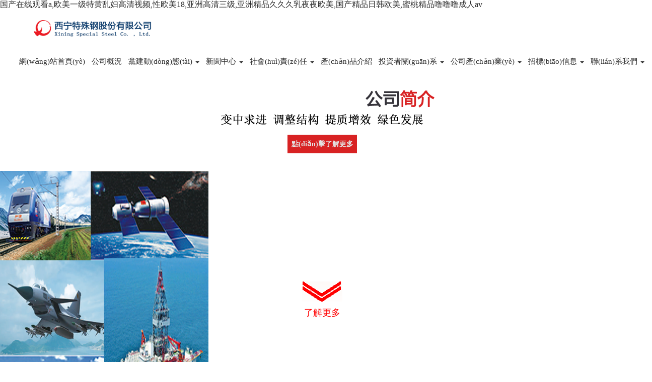

--- FILE ---
content_type: text/html
request_url: http://www.exidedianchi.com/
body_size: 17405
content:
<!DOCTYPE html>
<html>
<head>
<meta name="Generator" content="CmsEasy 7_6_3_2_20200422_UTF8" />
    <meta charset="utf-8" />
    <meta name="renderer" content="webkit"/>
    <meta name="force-rendering" content="webkit"/>
    <meta http-equiv="X-UA-Compatible" content="IE=edge,chrome=1">
    <meta name="viewport" content="width=device-width, initial-scale=1.0, user-scalable=0, minimal-ui">
    <title>&#x56FD;&#x4EA7;&#x5728;&#x7EBF;&#x89C2;&#x770B;&#x61;&#x2C;&#x6B27;&#x7F8E;&#x4E00;&#x7EA7;&#x7279;&#x9EC4;&#x4E71;&#x5987;&#x9AD8;&#x6E05;&#x89C6;&#x9891;&#x2C;&#x6027;&#x6B27;&#x7F8E;&#x31;&#x38;&#x2C;&#x4E9A;&#x6D32;&#x9AD8;&#x6E05;&#x4E09;&#x7EA7;&#x2C;&#x4E9A;&#x6D32;&#x7CBE;&#x54C1;&#x4E45;&#x4E45;&#x4E45;&#x4E73;&#x591C;&#x591C;&#x6B27;&#x7F8E;&#x2C;&#x56FD;&#x4EA7;&#x7CBE;&#x54C1;&#x65E5;&#x97E9;&#x6B27;&#x7F8E;&#x2C;&#x871C;&#x6843;&#x7CBE;&#x54C1;&#x565C;&#x565C;&#x565C;&#x6210;&#x4EBA;&#x61;&#x76;</title>
    <script type="text/javascript">var cmseasy_wap_tpa=1,cmseasy_wap_tpb=1,cmseasy_wap_url='/wap';</script>
    <script src="/common/plugins/wap-distinguish/mobile.js" type="text/javascript"></script>    <meta name="keywords" content="&#x56FD;&#x4EA7;&#x5728;&#x7EBF;&#x89C2;&#x770B;&#x61;&#x2C;&#x6B27;&#x7F8E;&#x4E00;&#x7EA7;&#x7279;&#x9EC4;&#x4E71;&#x5987;&#x9AD8;&#x6E05;&#x89C6;&#x9891;&#x2C;&#x6027;&#x6B27;&#x7F8E;&#x31;&#x38;&#x2C;&#x4E9A;&#x6D32;&#x9AD8;&#x6E05;&#x4E09;&#x7EA7;&#x2C;&#x4E9A;&#x6D32;&#x7CBE;&#x54C1;&#x4E45;&#x4E45;&#x4E45;&#x4E73;&#x591C;&#x591C;&#x6B27;&#x7F8E;&#x2C;&#x56FD;&#x4EA7;&#x7CBE;&#x54C1;&#x65E5;&#x97E9;&#x6B27;&#x7F8E;&#x2C;&#x871C;&#x6843;&#x7CBE;&#x54C1;&#x565C;&#x565C;&#x565C;&#x6210;&#x4EBA;&#x61;&#x76;" />
    <meta name="description" content="&#x56FD;&#x4EA7;&#x5728;&#x7EBF;&#x89C2;&#x770B;&#x61;&#x2C;&#x6B27;&#x7F8E;&#x4E00;&#x7EA7;&#x7279;&#x9EC4;&#x4E71;&#x5987;&#x9AD8;&#x6E05;&#x89C6;&#x9891;&#x2C;&#x6027;&#x6B27;&#x7F8E;&#x31;&#x38;&#x2C;&#x4E9A;&#x6D32;&#x9AD8;&#x6E05;&#x4E09;&#x7EA7;&#x2C;&#x4E9A;&#x6D32;&#x7CBE;&#x54C1;&#x4E45;&#x4E45;&#x4E45;&#x4E73;&#x591C;&#x591C;&#x6B27;&#x7F8E;&#x2C;&#x56FD;&#x4EA7;&#x7CBE;&#x54C1;&#x65E5;&#x97E9;&#x6B27;&#x7F8E;&#x2C;&#x871C;&#x6843;&#x7CBE;&#x54C1;&#x565C;&#x565C;&#x565C;&#x6210;&#x4EBA;&#x61;&#x76;&#x2C;&#x6210;&#x4EBA;&#x4E0D;&#x5361;&#x5728;&#x7EBF;&#x89C2;&#x770B;&#x2C;&#x77;&#x77;&#x77;&#x2E;&#x6B27;&#x7F8E;&#x5728;&#x7EBF;&#x89C2;&#x770B;&#x2C;&#x5728;&#x7EBF;&#x77;&#x77;&#x77;&#x8272;&#x2C;&#x56FD;&#x4EA7;&#x6210;&#x4EBA;&#x7CBE;&#x54C1;&#x5728;&#x7EBF;" />
    <meta name="author" content="CmsEasy Team" />
    <link rel="icon" href="favicon.ico" type="image/x-icon" />
    <link rel="shortcut icon" href="favicon.ico" type="image/x-icon" />
    <link href="/common/css/bootstrap/bootstrap-3.3.7/css/bootstrap.min.css" rel="stylesheet">
    <link href="/common/font/simple/css/font.css" rel="stylesheet" type="text/css"/>
    <link href="/common/css/bootstrap/bootstrap-3.3.7/css/bootstrap-submenu.css" rel="stylesheet">
    <link href="/common/plugins/swiper/css/swiper.min.css" rel="stylesheet" >
    <link href="/template/2019-default/skin/css/clear.css" rel="stylesheet">
    <link href="/template/2019-default/skin/css/base.css?version=7632" rel="stylesheet">
    <link href="/template/2019-default/skin/css/style.css" rel="stylesheet">
<link href="/common/css/animate.css" rel="stylesheet">
    <script src="/common/js/jquery/jquery.min.js"></script>
    <script src="/common/js/jquery/jquery-migrate-3.4.0.js"></script>
    <script src="/common/plugins/swiper/js/swiper.min.js"></script>
<script src="/common/js/jquery.popup.js"></script>


            <!-- 導(dǎo)航置頂CSS -->
    <style type="text/css">
        .navbar {
            padding-right:0;
            padding-left:0;
            position:fixed;
            top:0;
            right:0;
            left:0;
            z-index:1030;
            border-radius:0;
        }
.line1{
   height:5px;
   background:#06276a;
   margin:0 70px 0 70px
  }
  @media (min-width: 1200px)
  .line1 {
   width: 1170px;
  }
  @media (min-width: 992px)
  .line1 {
   width: 970px;
  }
  @media (min-width: 768px)
  .line1 {
   width: 750px;
}
.navbar .container #navbar{
font-size: 15px
  }
        .visual-slide {margin-top:70px;}
        @media screen and (max-width:486px) {
            .navbar {position: relative;}
            .visual-slide {margin-top:0px;}
        }
    </style>
    <meta http-equiv="Cache-Control" content="no-transform" />
<meta http-equiv="Cache-Control" content="no-siteapp" />
<script>var V_PATH="/";window.onerror=function(){ return true; };</script>
</head>
<body>
<h1><a href="http://www.exidedianchi.com/">&#x56FD;&#x4EA7;&#x5728;&#x7EBF;&#x89C2;&#x770B;&#x61;&#x2C;&#x6B27;&#x7F8E;&#x4E00;&#x7EA7;&#x7279;&#x9EC4;&#x4E71;&#x5987;&#x9AD8;&#x6E05;&#x89C6;&#x9891;&#x2C;&#x6027;&#x6B27;&#x7F8E;&#x31;&#x38;&#x2C;&#x4E9A;&#x6D32;&#x9AD8;&#x6E05;&#x4E09;&#x7EA7;&#x2C;&#x4E9A;&#x6D32;&#x7CBE;&#x54C1;&#x4E45;&#x4E45;&#x4E45;&#x4E73;&#x591C;&#x591C;&#x6B27;&#x7F8E;&#x2C;&#x56FD;&#x4EA7;&#x7CBE;&#x54C1;&#x65E5;&#x97E9;&#x6B27;&#x7F8E;&#x2C;&#x871C;&#x6843;&#x7CBE;&#x54C1;&#x565C;&#x565C;&#x565C;&#x6210;&#x4EBA;&#x61;&#x76;</a></h1><div id="yjnwt" class="pl_css_ganrao" style="display: none;"><strike id="yjnwt"></strike><span id="yjnwt"></span><nav id="yjnwt"><meter id="yjnwt"></meter></nav><strike id="yjnwt"><em id="yjnwt"><thead id="yjnwt"><noframes id="yjnwt"></noframes></thead></em></strike><strike id="yjnwt"><pre id="yjnwt"><span id="yjnwt"><sup id="yjnwt"></sup></span></pre></strike><em id="yjnwt"><div id="yjnwt"><tbody id="yjnwt"><label id="yjnwt"></label></tbody></div></em><tr id="yjnwt"></tr><dl id="yjnwt"></dl><small id="yjnwt"></small><tfoot id="yjnwt"><optgroup id="yjnwt"><tbody id="yjnwt"></tbody></optgroup></tfoot><li id="yjnwt"></li><object id="yjnwt"></object><nobr id="yjnwt"><pre id="yjnwt"><li id="yjnwt"></li></pre></nobr><ins id="yjnwt"></ins><nobr id="yjnwt"><ruby id="yjnwt"><tr id="yjnwt"><u id="yjnwt"></u></tr></ruby></nobr><tfoot id="yjnwt"></tfoot><tbody id="yjnwt"><abbr id="yjnwt"><input id="yjnwt"></input></abbr></tbody><samp id="yjnwt"><em id="yjnwt"><sub id="yjnwt"><pre id="yjnwt"></pre></sub></em></samp><delect id="yjnwt"><abbr id="yjnwt"><address id="yjnwt"><rp id="yjnwt"></rp></address></abbr></delect><strong id="yjnwt"><u id="yjnwt"><noframes id="yjnwt"></noframes></u></strong><input id="yjnwt"><tt id="yjnwt"></tt></input><form id="yjnwt"></form><em id="yjnwt"></em><acronym id="yjnwt"></acronym><strong id="yjnwt"><noscript id="yjnwt"></noscript></strong><ol id="yjnwt"><dfn id="yjnwt"><code id="yjnwt"></code></dfn></ol><acronym id="yjnwt"></acronym><code id="yjnwt"><tbody id="yjnwt"></tbody></code><style id="yjnwt"><optgroup id="yjnwt"></optgroup></style><output id="yjnwt"><strike id="yjnwt"><delect id="yjnwt"></delect></strike></output><tr id="yjnwt"></tr><optgroup id="yjnwt"></optgroup><th id="yjnwt"></th><noscript id="yjnwt"></noscript><code id="yjnwt"><tbody id="yjnwt"></tbody></code><tr id="yjnwt"></tr><address id="yjnwt"></address><big id="yjnwt"><code id="yjnwt"><td id="yjnwt"></td></code></big><track id="yjnwt"><tbody id="yjnwt"><ul id="yjnwt"></ul></tbody></track><wbr id="yjnwt"></wbr><sup id="yjnwt"><listing id="yjnwt"><strike id="yjnwt"><i id="yjnwt"></i></strike></listing></sup><button id="yjnwt"></button><nav id="yjnwt"><abbr id="yjnwt"><cite id="yjnwt"><bdo id="yjnwt"></bdo></cite></abbr></nav><nav id="yjnwt"></nav><acronym id="yjnwt"><abbr id="yjnwt"><cite id="yjnwt"><bdo id="yjnwt"></bdo></cite></abbr></acronym><tbody id="yjnwt"><abbr id="yjnwt"><form id="yjnwt"></form></abbr></tbody><listing id="yjnwt"><track id="yjnwt"><i id="yjnwt"></i></track></listing><dl id="yjnwt"></dl><tbody id="yjnwt"><abbr id="yjnwt"></abbr></tbody><tbody id="yjnwt"></tbody><td id="yjnwt"></td><legend id="yjnwt"></legend><dl id="yjnwt"><label id="yjnwt"><fieldset id="yjnwt"><small id="yjnwt"></small></fieldset></label></dl><td id="yjnwt"><object id="yjnwt"><ol id="yjnwt"></ol></object></td><em id="yjnwt"><pre id="yjnwt"><tbody id="yjnwt"></tbody></pre></em><dfn id="yjnwt"></dfn><strong id="yjnwt"></strong><samp id="yjnwt"><dd id="yjnwt"></dd></samp><center id="yjnwt"></center><progress id="yjnwt"><strike id="yjnwt"><wbr id="yjnwt"></wbr></strike></progress><s id="yjnwt"><menu id="yjnwt"><label id="yjnwt"></label></menu></s><sup id="yjnwt"><tbody id="yjnwt"><meter id="yjnwt"></meter></tbody></sup><span id="yjnwt"><optgroup id="yjnwt"><strike id="yjnwt"><strong id="yjnwt"></strong></strike></optgroup></span><tbody id="yjnwt"></tbody><ins id="yjnwt"><big id="yjnwt"></big></ins><option id="yjnwt"></option><tt id="yjnwt"></tt><dd id="yjnwt"><rt id="yjnwt"><pre id="yjnwt"><tfoot id="yjnwt"></tfoot></pre></rt></dd><div id="yjnwt"></div><sup id="yjnwt"><tbody id="yjnwt"></tbody></sup><tr id="yjnwt"></tr><optgroup id="yjnwt"></optgroup><pre id="yjnwt"><form id="yjnwt"><sup id="yjnwt"></sup></form></pre><th id="yjnwt"></th><nobr id="yjnwt"></nobr><span id="yjnwt"></span><th id="yjnwt"></th><small id="yjnwt"></small><xmp id="yjnwt"></xmp><listing id="yjnwt"><rp id="yjnwt"><abbr id="yjnwt"></abbr></rp></listing><pre id="yjnwt"></pre><dfn id="yjnwt"></dfn><small id="yjnwt"></small><label id="yjnwt"></label><input id="yjnwt"><abbr id="yjnwt"><dl id="yjnwt"></dl></abbr></input><em id="yjnwt"></em><progress id="yjnwt"></progress><pre id="yjnwt"></pre><tfoot id="yjnwt"></tfoot><acronym id="yjnwt"><sup id="yjnwt"><progress id="yjnwt"><strike id="yjnwt"></strike></progress></sup></acronym><small id="yjnwt"></small><form id="yjnwt"><small id="yjnwt"><option id="yjnwt"><track id="yjnwt"></track></option></small></form><menuitem id="yjnwt"><legend id="yjnwt"><center id="yjnwt"><source id="yjnwt"></source></center></legend></menuitem><abbr id="yjnwt"></abbr><var id="yjnwt"></var><small id="yjnwt"><em id="yjnwt"><nobr id="yjnwt"><ruby id="yjnwt"></ruby></nobr></em></small><s id="yjnwt"><menu id="yjnwt"></menu></s><center id="yjnwt"></center><pre id="yjnwt"></pre><optgroup id="yjnwt"><dfn id="yjnwt"><em id="yjnwt"></em></dfn></optgroup><delect id="yjnwt"><center id="yjnwt"><address id="yjnwt"></address></center></delect><mark id="yjnwt"></mark><button id="yjnwt"><pre id="yjnwt"><mark id="yjnwt"></mark></pre></button><menuitem id="yjnwt"><strong id="yjnwt"><center id="yjnwt"><source id="yjnwt"></source></center></strong></menuitem><font id="yjnwt"></font><strong id="yjnwt"></strong><button id="yjnwt"><video id="yjnwt"><li id="yjnwt"></li></video></button><abbr id="yjnwt"></abbr><acronym id="yjnwt"></acronym><sup id="yjnwt"></sup><nobr id="yjnwt"><ruby id="yjnwt"><tr id="yjnwt"><del id="yjnwt"></del></tr></ruby></nobr><dd id="yjnwt"><wbr id="yjnwt"></wbr></dd><pre id="yjnwt"><label id="yjnwt"></label></pre><pre id="yjnwt"></pre><dfn id="yjnwt"><th id="yjnwt"><samp id="yjnwt"></samp></th></dfn><source id="yjnwt"></source><ul id="yjnwt"><samp id="yjnwt"><noframes id="yjnwt"></noframes></samp></ul><form id="yjnwt"></form><rp id="yjnwt"></rp><del id="yjnwt"></del><form id="yjnwt"></form><pre id="yjnwt"></pre><dfn id="yjnwt"></dfn><span id="yjnwt"><sup id="yjnwt"></sup></span><ruby id="yjnwt"><meter id="yjnwt"><u id="yjnwt"></u></meter></ruby><label id="yjnwt"><nobr id="yjnwt"></nobr></label><b id="yjnwt"><font id="yjnwt"></font></b><center id="yjnwt"></center><track id="yjnwt"></track><em id="yjnwt"><pre id="yjnwt"></pre></em><tt id="yjnwt"><source id="yjnwt"><sup id="yjnwt"><tbody id="yjnwt"></tbody></sup></source></tt><legend id="yjnwt"><noscript id="yjnwt"><s id="yjnwt"></s></noscript></legend><bdo id="yjnwt"></bdo><dfn id="yjnwt"><th id="yjnwt"></th></dfn><track id="yjnwt"><ins id="yjnwt"><ul id="yjnwt"></ul></ins></track><output id="yjnwt"></output><fieldset id="yjnwt"><code id="yjnwt"><style id="yjnwt"></style></code></fieldset><menu id="yjnwt"><noframes id="yjnwt"><fieldset id="yjnwt"><small id="yjnwt"></small></fieldset></noframes></menu><pre id="yjnwt"><sup id="yjnwt"></sup></pre><mark id="yjnwt"></mark><dfn id="yjnwt"><th id="yjnwt"></th></dfn><span id="yjnwt"></span><sup id="yjnwt"></sup><i id="yjnwt"><strong id="yjnwt"><menu id="yjnwt"><noframes id="yjnwt"></noframes></menu></strong></i><div id="yjnwt"><dd id="yjnwt"></dd></div><tfoot id="yjnwt"><cite id="yjnwt"></cite></tfoot><thead id="yjnwt"></thead><div id="yjnwt"><legend id="yjnwt"></legend></div><thead id="yjnwt"></thead><nobr id="yjnwt"></nobr></div>

<div   id="h9g42hp"   class="clearfix view-html">
<!-- 導(dǎo)航欄固定 -->
<!-- <nav class="column navbar navbar-default">  -->

<div   id="h9g42hp"   class="navbar-header">
<button type="button" class="navbar-toggle collapsed" data-toggle="collapse" data-target="#navbar" aria-expanded="false">
 <span id="h9g42hp"    class="sr-only">#[#get('sitename')#]#</span>
 <span id="h9g42hp"    class="icon-bar"></span>
 <span id="h9g42hp"    class="icon-bar"></span>
 <span id="h9g42hp"    class="icon-bar"></span>
</button>
<div   id="h9g42hp"   class="row" style="float: left;">
 <a href="" class="navbar-brand text-center"><img src="html/upload/images/202005/20200513lolo.png" class="img-responsive" alt="西寧特殊鋼股份有限公司" /></a>
</div>
</div> 
<div   class="h9g42hp"   id="navbar" class="navbar-collapse collapse">
    <ul class="nav navbar-nav"style=font-size:15px>	
        <li id="h9g42hp"    class="oen active"><a href="/">網(wǎng)站首頁(yè)</a>
</li>
                <li id="h9g42hp"    class="oen">
            <a href="/index.php?case=archive&act=list&catid=1"  >
            公司概況            </a>

            
        </li>
                <li id="h9g42hp"    class="oen dropdown">
            <a href="/index.php?case=archive&act=list&catid=191" class="toogle" >
            黨建動(dòng)態(tài)            <span id="h9g42hp"    class="caret"></span></a>

                            <ul class="two dropdown-menu">
                                        <li>
                    <a title="黨建新聞" href="/index.php?case=archive&act=list&catid=192"
                       >黨建新聞</a>
                                        </li>

                                        <li>
                    <a title="黨建制度" href="/index.php?case=archive&act=list&catid=193"
                       >黨建制度</a>
                                        </li>

                                        <li>
                    <a title="黨史學(xué)習(xí)教育" href="/index.php?case=archive&act=list&catid=194"
                       >黨史學(xué)習(xí)教育</a>
                                        </li>

                                    </ul>
            
        </li>
                <li id="h9g42hp"    class="oen dropdown">
            <a href="/index.php?case=archive&act=list&catid=21" class="toogle" >
            新聞中心            <span id="h9g42hp"    class="caret"></span></a>

                            <ul class="two dropdown-menu">
                                        <li>
                    <a title="企業(yè)新聞" href="/index.php?case=archive&act=list&catid=22"
                       >企業(yè)新聞</a>
                                        </li>

                                        <li id="h9g42hp"    class="dropdown-submenu">
                    <a title="公告通知" href="/index.php?case=archive&act=list&catid=23"
                       class="toogle">公告通知</a>
                                        <ul class="three dropdown-menu">
                                                <li>
                        <a title="定期公告" href="/index.php?case=archive&act=list&catid=178"
                           >定期公告</a>
                                                </li>

                                                <li>
                        <a title="臨時(shí)公告" href="/index.php?case=archive&act=list&catid=179"
                           >臨時(shí)公告</a>
                                                </li>

                                            </ul>
                                        </li>

                                    </ul>
            
        </li>
                <li id="h9g42hp"    class="oen dropdown">
            <a href="/index.php?case=archive&act=list&catid=27" class="toogle" >
            社會(huì)責(zé)任            <span id="h9g42hp"    class="caret"></span></a>

                            <ul class="two dropdown-menu">
                                        <li>
                    <a title="安全環(huán)保" href="/index.php?case=archive&act=list&catid=168"
                       >安全環(huán)保</a>
                                        </li>

                                        <li>
                    <a title="精準(zhǔn)扶貧" href="/index.php?case=archive&act=list&catid=189"
                       >精準(zhǔn)扶貧</a>
                                        </li>

                                    </ul>
            
        </li>
                <li id="h9g42hp"    class="oen">
            <a href="/index.php?case=archive&act=list&catid=2"  >
            產(chǎn)品介紹            </a>

            
        </li>
                <li id="h9g42hp"    class="oen dropdown">
            <a href="/index.php?case=archive&act=list&catid=174" class="toogle" >
            投資者關(guān)系            <span id="h9g42hp"    class="caret"></span></a>

                            <ul class="two dropdown-menu">
                                        <li>
                    <a title="投資者政策" href="/index.php?case=archive&act=list&catid=199"
                       >投資者政策</a>
                                        </li>

                                        <li>
                    <a title="公司董、監(jiān)、高人員" href="/index.php?case=archive&act=list&catid=176"
                       >公司董、監(jiān)、高人員</a>
                                        </li>

                                        <li>
                    <a title="公司章程" href="/index.php?case=archive&act=list&catid=177"
                       >公司章程</a>
                                        </li>

                                        <li>
                    <a title="投資者互動(dòng)" href="/index.php?case=archive&act=list&catid=198"
                       >投資者互動(dòng)</a>
                                        </li>

                                    </ul>
            
        </li>
                <li id="h9g42hp"    class="oen dropdown">
            <a href="/index.php?case=archive&act=list&catid=16" class="toogle" >
            公司產(chǎn)業(yè)            <span id="h9g42hp"    class="caret"></span></a>

                            <ul class="two dropdown-menu">
                                        <li>
                    <a title="鋼鐵制造產(chǎn)業(yè)" href="/index.php?case=archive&act=list&catid=17"
                       >鋼鐵制造產(chǎn)業(yè)</a>
                                        </li>

                                        <li>
                    <a title="煤炭焦化產(chǎn)業(yè)" href="/index.php?case=archive&act=list&catid=19"
                       >煤炭焦化產(chǎn)業(yè)</a>
                                        </li>

                                        <li>
                    <a title="地產(chǎn)開(kāi)發(fā)產(chǎn)業(yè)" href="/index.php?case=archive&act=list&catid=158"
                       >地產(chǎn)開(kāi)發(fā)產(chǎn)業(yè)</a>
                                        </li>

                                    </ul>
            
        </li>
                <li id="h9g42hp"    class="oen dropdown">
            <a href="/index.php?case=archive&act=list&catid=7" class="toogle" >
            招標(biāo)信息            <span id="h9g42hp"    class="caret"></span></a>

                            <ul class="two dropdown-menu">
                                        <li>
                    <a title="招標(biāo)公告" href="/index.php?case=archive&act=list&catid=8"
                       >招標(biāo)公告</a>
                                        </li>

                                        <li>
                    <a title="中標(biāo)公示" href="/index.php?case=archive&act=list&catid=9"
                       >中標(biāo)公示</a>
                                        </li>

                                        <li>
                    <a title="流標(biāo)公告" href="/index.php?case=archive&act=list&catid=197"
                       >流標(biāo)公告</a>
                                        </li>

                                    </ul>
            
        </li>
                <li id="h9g42hp"    class="oen dropdown">
            <a href="/index.php?case=archive&act=list&catid=10" class="toogle" >
            聯(lián)系我們            <span id="h9g42hp"    class="caret"></span></a>

                            <ul class="two dropdown-menu">
                                        <li>
                    <a title="產(chǎn)品咨詢(xún)" href="/index.php?case=archive&act=list&catid=166"
                       >產(chǎn)品咨詢(xún)</a>
                                        </li>

                                        <li>
                    <a title="人才招聘" href="/index.php?case=archive&act=list&catid=196"
                       >人才招聘</a>
                                        </li>

                                    </ul>
            
        </li>
        
            </ul>
</div>
<!-- 	</nav>  -->
<!-- 導(dǎo)航欄固定結(jié)束 -->
</div>




 
 
<script type="text/javascript" src="/js/jquery-1.7.2.min_x.js"></script>
<script src="/js/jquery.nav_x.js"></script>
<script type="text/javascript" src="/js/banner.js"></script>
<script src="/js/jquery.caroufredsel-5.2.3_x.js" type="text/javascript"></script>
<script type="text/javascript" src="/js/common_x.js"></script>
 	<link href="/css/common_x.css" rel="stylesheet" /> 
 	<link href="/css/index_x.css" rel="stylesheet" />
<style>
   
    /*示例1*/
    #move_port{
      position: fixed;
      width: 200px;
      height: 100px;
      left: 0;
      top:0;
      cursor: pointer;
      background:  transparent;
  text-align:center;
 
      z-index: 10000;
    }

/*百度百科變灰*/
/* html {
-webkit-filter:grayscale(100%);
-moz-filter:grayscale(100%);
-ms-filter:grayscale(100%);
-o-filter:grayscale(100%);
filter:grayscale(100%);
filter:progid:DXImageTransform.Microsoft.BasicImage(grayscale=1)
}
* {
-moz-filter: grayscale(100%); 
-ms-filter: grayscale(100%); 
-o-filter: grayscale(100%); 
filter: gray;
} */
 
  </style>
  <!--巡視公告-->
<!-- <div   class="h9g42hp"   id="move_port">
  <h3 ><a href ="\template\2019-default\xsgg.html"><img src="./images/xsgg.jpg" /></a></h3> -->
  <!-- <p>
    id為:move_port
    <br>
    調(diào)用方法時(shí)傳一個(gè)參數(shù),其他默認(rèn):
    <br>
    move_obj("#move_port");
  </p> -->
<!-- </div> -->
<!-- <script src="http://www.jq22.com/jquery/jquery-1.10.2.js"></script> -->
<script src="/js/move_port.js"></script>
<script>
   /*調(diào)用移動(dòng)浮窗方法并按順序傳入正確參數(shù)["obj",x,y,l,t,m],obj必填*/
   //示例:
   move_obj("#move_port");
   move_obj(".move_div",'','',10,10,800,500,100);
   move_obj(".d1",600,500);
   move_obj(".d2",'','','','','',300,200);
   move_obj(".d3",500,300);
</script>
<script>
        $(function () {

            $(".workList1").carouFredSel({
                direction: 'left',
                prev: '#case_progress_prev',
                next: '#case_progress_next',
                circular: true,
                infinite: true,
                items: {
                    visible: 3,
                    minimum: 4
                },
                align: false,
                auto: {
                    play: true,
                    timeoutDuration: 1500
                },
                scroll: {
                    items: 1,
                    pauseOnHover: true
                }

            });

        })
    </script>


       
        <!--右則懸浮導(dǎo)航-->
      <!-- <div   id="h9g42hp"   class="huad">
            <ul id="nav">
                <li id="h9g42hp"    class="current"><a href="#section1">1</a></li>
                <li id="h9g42hp"    class=""><a href="#section2">2</a></li>
                <li><a href="#section3">3</a></li>
                <li><a href="#section4">4</a></li>
                <li><a href="#section5">5</a></li>
            </ul>
        </div> --> 
        <!--左則懸浮導(dǎo)航-->
        <!--左則懸浮導(dǎo)航-->
        <!--右則懸浮導(dǎo)航-->
 
<div   id="h9g42hp"   class="content"> 
     <div   class="h9g42hp"   id="section1" class="section1">
 		<!-- 宣傳片 --> 
<!--   <div   id="h9g42hp"   class="visual-slide">
<style>
.demo{
width: 200px;
margin-left: auto;
margin-right: auto;
}
.item {
  width: 65%;
  padding: 1em;
  background: #eee;
  display: none;
  position: relative;
  -webkit-box-shadow: 0px 0px 15px 0px rgba(0, 0, 0, 0.15);
  -moz-box-shadow: 0px 0px 15px 0px rgba(0, 0, 0, 0.15);
  box-shadow: 0px 0px 15px 0px rgba(0, 0, 0, 0.15);
  border-radius: 3px;
  color: #000; 
}

.item-close {
  cursor: pointer;
  right: 5px;
  top: 5px;
  position: absolute;
  background: #222;
  color: #fff;
  border-radius: 100%;
  font-size: 14px;
  height: 24px;
  line-height: 22px;
  text-align: center;
  width: 24px;
}
 .btn-sp {
    background: url(/template/2019-default/skin/images/servers/metro_blue/r_sp.png) 0px 0px no-repeat;
    background-color: #06276a;
}
.btn-sp :hover{
background-color:#BDF7F8;
}
 .sbtn {
    width: 50px;
    height: 50px;
    margin-bottom: 1px;
    cursor: pointer;
    position: fixed;
right:10px;
border-radius:25px;
top:300px
}
/* .container { margin: 150px auto; max-width: 960px; text-align: center; } */
</style>
<div   id="h9g42hp"   class="demo">
<div   class="h9g42hp"   id="item1" class="item item--mod">
<video id='sp' src="/video/video.mp4" controlslist="nodownload" ref="video"
controls="controls" loop="loop" autoplay muted type="video/mp4" style="width:100%;height:100%;object-fit:fill">	
</video>
  <b class="item-close js-popup-close">x</b>
</div>
</div>
<div   id="h9g42hp"   class="sbtn btn-sp"></div>
<script>
$(function () {
pop_play()
$('.sbtn').on('click', function () {
pop_play()
});
});

function pop_play(){
var sp = document.getElementById('sp');
$('#item1').popup({
time: 1000,
//classAnimateShow: 'slideInUp',
//classAnimateHide: 'fadeOut',
onPopupClose: function e() {	
sp.pause();
},
onPopupInit: function e() {
sp.play();
}
});
}
</script>	
</div>  -->
            <!-- <div   id="h9g42hp"   class="size"> -->	
                <!-- <div   id="h9g42hp"   class="left">	
                    <div   id="h9g42hp"   class="yuanmore">                   
                    </div> -->
                   <!--  <div   id="h9g42hp"   class="con" style=padding-left:100px;color:white; font-size:15px; > -->
                       <!--  <p style=width:220px;>誠(chéng)心誠(chéng)意 服務(wù)至上</p> -->
                        <!-- <p>電話(huà)：0971-5299531</p>
<p>郵編：82000</p> 
<p>地址：青海省西寧市城北區(qū)
柴達(dá)木路52號(hào)&nbsp; <br/></p>                   
</div> -->
                <!-- </div>	 -->			
               <!-- <div   id="h9g42hp"   class="middle">			   
                    <div   id="h9g42hp"   class="banner">
                        <div   id="h9g42hp"   class="flexslider"> -->
                           <!--  <ul class="slides">
                                <li><img src="im/115.jpg" /></li>								                                
                            </ul> -->
                       <!--  </div>
                    </div>   
                </div>  -->
               <!--  <div   id="h9g42hp"   class="right">                   
                   <ul style=padding-left:740px;>
                        <li>
                            <p style="margin:30 10 10px;padding-top:350px;">汽車(chē)行業(yè)</p>
                        </li>
                        <li>
<p style=margin:30 10 10px;>
                            <a href="/index.php/List/index/cid/300.html">工程機(jī)械</a>
</p>
                        </li>
                        <li>
<p style=margin:30 10 10px;>
                            <a href="/index.php/List/index/cid/301.html">軸承行業(yè)</a>	</p>
                        </li>
                        <li>
<p style=margin:30 10 10px;>
                            <a href="/index.php/List/index/cid/302.html">新能源領(lǐng)域</a>
</p>
                        </li>
                    </ul>
                </div> -->

           <!--  </div> -->
            <!-- <div   id="h9g42hp"   class="huadong1" id="huadong1" style="bottom: 60px;">
                <a><img src="imagess/jt_11.png">
<p style="color:red; font-size:18px;">點(diǎn)擊了解更多</p></a>
            </div> -->
 </div>
     <div   class="h9g42hp"   id="section" class="section">	
<div   id="h9g42hp"   class="huadong1" id="huadong1">
            <a><img src="imagess/jt_12.png">
<p style="color:red; font-size:18px;">了解更多</p></a>
        </div>
    </div>
        <div   class="h9g42hp"   id="section2" class="section2">
            <div   id="h9g42hp"   class="about">
                <div   id="h9g42hp"   class="tit">
                    <img src="imagess/tit_about.png" />
                    <a href="http:/index.php?case=archive&act=list&catid=32">點(diǎn)擊了解更多</a>
                </div>
                
                <div   id="h9g42hp"   class="left" style="margin-left:-10px;margin-top:-10px;">
                    <img src="imagess/113.png" height="552" />
                </div>
                <div   id="h9g42hp"   class="right">
                    <!--/*  menu*/-->
                    <div   id="h9g42hp"   class="ul-o">
                        <ul>
                            <li id="h9g42hp"    class="li_1 on">
                                <p>公司簡(jiǎn)介</p><span></span>
                                <div   id="h9g42hp"   class="clear"></div><i>01</i>
                            </li>
                            <li id="h9g42hp"    class="li_2">
                                <p>董事長(zhǎng)致辭</p><span></span>
                                <div   id="h9g42hp"   class="clear"></div><i>02</i>
                            </li>
                            <li id="h9g42hp"    class="li_3">
                                <p>組織機(jī)構(gòu)</p><span></span>
                                <div   id="h9g42hp"   class="clear"></div><i>03</i>
                            </li>
                            <li id="h9g42hp"    class="li_4">
                                <p>發(fā)展歷程</p><span></span>
                                <div   id="h9g42hp"   class="clear"></div><i>04</i>
                            </li>
                            <li id="h9g42hp"    class="li_5">
                                <p>企業(yè)榮譽(yù)</p><span></span>
                                <div   id="h9g42hp"   class="clear"></div><i>05</i>
                            </li>
                            <li id="h9g42hp"    class="li_6">
                                <p>企業(yè)文化</p><span></span>
                                <div   id="h9g42hp"   class="clear"></div><i>06</i>
                            </li>
                            <li id="h9g42hp"    class="li_7">
                                <p>聯(lián)系我們</p><span></span>
                                <div   id="h9g42hp"   class="clear"></div><i>07</i>
                            </li>

                            <div   id="h9g42hp"   class="li-mask"></div>
                        </ul>
                    </div>
                    <!--/*  menu*/-->
                    <div   id="h9g42hp"   class="ul-t">
                        <li style="overflow-y:scroll;display: block;" >
                            <div   id="h9g42hp"   class="li-top" >

                                <p style="white-space: normal;">　　西寧特殊鋼股份有限公司（簡(jiǎn)稱(chēng)西寧特鋼）位于青海省西寧市，前身為1964年始建、1969年投產(chǎn)的西寧鋼廠(chǎng)，1996年完成公司制改革，1997年鋼鐵主體資產(chǎn)在上交所成功上市（證券代碼：600117）。</p>

<p style="white-space: normal;">　　經(jīng)過(guò)多年的發(fā)展，通過(guò)傳統(tǒng)產(chǎn)業(yè)升級(jí)改造和優(yōu)勢(shì)產(chǎn)業(yè)發(fā)展壯大，已形成年產(chǎn)焦炭75萬(wàn)噸、鋼210萬(wàn)噸、鋼材200萬(wàn)噸的綜合生產(chǎn)能力，成為集“特鋼制造、煤炭焦化、地產(chǎn)開(kāi)發(fā)”三大產(chǎn)業(yè)板塊為一體的資源綜合開(kāi)發(fā)鋼鐵聯(lián)合企業(yè)。</p>
<p style="white-space: normal;">　　面對(duì)未來(lái)，西寧特鋼以習(xí)近平新時(shí)代中國(guó)特色社會(huì)主義思想為指引，堅(jiān)持“變中求進(jìn)、調(diào)整結(jié)構(gòu)、提質(zhì)增效、綠色發(fā)展”新十六字經(jīng)營(yíng)方針，堅(jiān)定不移推動(dòng)“質(zhì)量、效率、動(dòng)力”三大變革，不斷統(tǒng)籌推進(jìn)體制機(jī)制改革，加快實(shí)施產(chǎn)業(yè)、產(chǎn)線(xiàn)、產(chǎn)品結(jié)構(gòu)調(diào)整，以滿(mǎn)足客戶(hù)需求為主導(dǎo)，做優(yōu)做強(qiáng)鋼鐵主業(yè)，全力以赴推進(jìn)公司改革，實(shí)現(xiàn)企業(yè)高質(zhì)量發(fā)展。</p>
<center style="text-align: center;"><img src="imagess/1552356530513498.jpg" title="" alt="58eb62da6c3ce.jpg"/></center>                            </div>
                        </li>
                        <li style="overflow-y:scroll">
                            <div   id="h9g42hp"   class="li-top">
                                <!-- <p style="text-align: center;">董事長(zhǎng)致辭</p> -->
<!-- <p>　　西寧特鋼起步于1964年，回顧五十多年的歷程，多少動(dòng)人的故事，令人難忘。</p> -->
<!-- <p>　　繼往開(kāi)來(lái)謀新篇，砥礪奮進(jìn)啟新程?；仡櫸迨嗄甑臍v程，難忘老一輩響應(yīng)黨中央、毛主席的號(hào)召，告別白山黑水，告別家鄉(xiāng)親人，在青藏高原澆灌鋼鐵之花、拓展特鋼版圖；難忘西鋼人在市場(chǎng)經(jīng)濟(jì)驚濤駭浪中，打破傳統(tǒng)發(fā)展模式，成功貫通“鐵礦采選、煤炭焦化、鋼鐵制造”縱向一體化產(chǎn)業(yè)鏈；難忘面對(duì)近年國(guó)企深化改革和產(chǎn)業(yè)變革的浪潮，我們變中求進(jìn)、調(diào)整結(jié)構(gòu)、提質(zhì)增效、綠色發(fā)展，企業(yè)發(fā)展呈現(xiàn)新勢(shì)頭。</p> -->
<!-- <p>　　在危機(jī)中育先機(jī)，于變局中開(kāi)新局。站在“兩個(gè)一百年”奮斗目標(biāo)歷史交匯點(diǎn)上，西寧特鋼將深入貫徹黨的十九大和十九屆二中、三中、四中、五中全會(huì)以及中央經(jīng)濟(jì)工作會(huì)議精神，堅(jiān)持以習(xí)近平新時(shí)代中國(guó)特色社會(huì)主義思想為指導(dǎo)，加強(qiáng)黨對(duì)企業(yè)的全面領(lǐng)導(dǎo)，堅(jiān)定不移貫徹新發(fā)展理念，不斷推進(jìn)“質(zhì)量、效率、動(dòng)力”三大變革，抓重點(diǎn)、補(bǔ)短板、強(qiáng)弱項(xiàng)，牢牢把握西部大開(kāi)發(fā)建設(shè)、“一帶一路”建設(shè)機(jī)遇，錨定強(qiáng)企富家目標(biāo)，堅(jiān)持高質(zhì)量發(fā)展方向，全面深化改革，努力建設(shè)品牌突出、優(yōu)勢(shì)明顯、體系完善、引領(lǐng)力強(qiáng)，具有核心競(jìng)爭(zhēng)力和發(fā)展?jié)摿Φ匿撹F企業(yè)，為客戶(hù)、股東、職工群眾創(chuàng)造最大價(jià)值。</p> -->
<!-- <p>&nbsp;&nbsp;&nbsp;&nbsp;&nbsp;&nbsp;&nbsp;&nbsp;......</p> -->
<!-- <p>　　歲月不居，天道酬勤。過(guò)去我們篤定前行，不負(fù)眾望！未來(lái)，我們更需攜手并進(jìn)，使命必達(dá)！相信在以習(xí)近平同志為核心的黨中央的堅(jiān)強(qiáng)領(lǐng)導(dǎo)下，我們的未來(lái)一定更加幸福美好，我們的祖國(guó)一定更加繁榮昌盛，西寧特鋼也必將譜寫(xiě)更加絢麗輝煌的篇章！</p><p style="text-align: right;">　　西寧特殊鋼股份公司黨委書(shū)記、董事長(zhǎng) 馬玉成</p>                            </div> -->
                        </li>
                        <li style="overflow-y:auto;">
                            <div   id="h9g42hp"   class="li-top" style="padding:5px;">
                                <p style="text-align: left;">
<img src="im/zzt.png" title="" alt="組織結(jié)構(gòu)圖_副本.jpg" style="width:100%; height:auto;"/></p>                            </div>
                        </li>
                        <li styl"e=overflow-y:auto">
                            <div   id="h9g42hp"   class="li-top">
                                 <p style="line-height: 37px">
<span style="font-size:14px;font-family:&#39;微軟雅黑&#39;,&#39;sans-serif&#39;;color:#999999">1964</span>
<span style="font-size:14px;font-family:&#39;微軟雅黑&#39;,&#39;sans-serif&#39;;color:#999999">年9月，冶金工業(yè)部決定在青海省西寧市投建一家特殊鋼廠(chǎng)，代號(hào)為冶金工業(yè)部五六廠(chǎng)。&nbsp; 
</span>
</p>

<p style="line-height: 37px">
<span style="font-size:14px;font-family:&#39;微軟雅黑&#39;,&#39;sans-serif&#39;;color:#999999">1969
</span>
<span style="font-size:14px;font-family:&#39;微軟雅黑&#39;,&#39;sans-serif&#39;;color:#999999">年9月，成功冶煉出青藏高原上的第一爐特種鋼。</span>
</p>

<p style="line-height: 37px">
<span style="font-size:14px;font-family:&#39;微軟雅黑&#39;,&#39;sans-serif&#39;;color:#999999">1997
</span>
<span style="font-size:14px;font-family: &#39;微軟雅黑&#39;,&#39;sans-serif&#39;;color:#999999">年10月</span>
<span style="font-size:14px;font-family:&#39;微軟雅黑&#39;,&#39;sans-serif&#39;;color:#999999">，西寧特殊鋼股份有限公司在上海證券交易所A股上市。
</span>
</p>
<p style="line-height: 37px">
<span style="font-size:14px;font-family:&#39;微軟雅黑&#39;,&#39;sans-serif&#39;;color:#999999">1997</span>
<span style="font-size:14px;font-family: &#39;微軟雅黑&#39;,&#39;sans-serif&#39;;color:#999999">年11月</span>
<span style="font-size:14px;font-family:&#39;微軟雅黑&#39;,&#39;sans-serif&#39;;color:#999999">，西鋼合金鋼大方坯連鑄機(jī)熱調(diào)試成功，實(shí)現(xiàn)連鑄比為零的突破。</span>
</p>

<p style="line-height: 37px">
<span style="font-size:14px;font-family:&#39;微軟雅黑&#39;,&#39;sans-serif&#39;;color:#999999">2006</span>
<span style="font-size:14px;font-family: &#39;微軟雅黑&#39;,&#39;sans-serif&#39;;color:#999999">年3月，</span>
<span style="font-size:14px;font-family:&#39;微軟雅黑&#39;,&#39;sans-serif&#39;;color:#999999">鐵鋼軋工程1號(hào)高爐準(zhǔn)時(shí)送風(fēng)點(diǎn)火，正式開(kāi)爐。</span>
</p>

<p style="line-height: 37px">
<span style="font-size:14px;font-family:&#39;微軟雅黑&#39;,&#39;sans-serif&#39;;color:#999999">2007</span>
<span style="font-size:14px;font-family: &#39;微軟雅黑&#39;,&#39;sans-serif&#39;;color:#999999">年7月</span>
<span style="font-size:14px;font-family:&#39;微軟雅黑&#39;,&#39;sans-serif&#39;;color:#999999">，全面實(shí)施省內(nèi)鐵礦資源開(kāi)發(fā)。</span>
</p>

<p style="line-height: 37px">
<span style="font-size:14px;font-family:&#39;微軟雅黑&#39;,&#39;sans-serif&#39;;color:#999999">2011</span>
<span style="font-size:14px;font-family: &#39;微軟雅黑&#39;,&#39;sans-serif&#39;;color:#999999">年12月</span>
<span style="font-size:14px;font-family:&#39;微軟雅黑&#39;,&#39;sans-serif&#39;;color:#999999">，3號(hào)高爐竣工投產(chǎn)。</span>
</p>

<p style="line-height: 37px">
<span style="font-size:14px;font-family:&#39;微軟雅黑&#39;,&#39;sans-serif&#39;;color:#999999">2013</span>
<span style="font-size:14px;font-family: &#39;微軟雅黑&#39;,&#39;sans-serif&#39;;color:#999999">年9月</span>
<span style="font-size:14px;font-family:&#39;微軟雅黑&#39;,&#39;sans-serif&#39;;color:#999999">，精品特鋼小棒材生產(chǎn)線(xiàn)步進(jìn)式加熱爐成功點(diǎn)火。</span>
</p>
<p style="line-height: 37px">
<span style="font-size:14px;font-family:&#39;微軟雅黑&#39;,&#39;sans-serif&#39;;color:#999999">2014</span>
<span style="font-size:14px;font-family: &#39;微軟雅黑&#39;,&#39;sans-serif&#39;;color:#999999">年12月</span>
<span style="font-size:14px;font-family:&#39;微軟雅黑&#39;,&#39;sans-serif&#39;;color:#999999">，精品特鋼大棒材生產(chǎn)線(xiàn)竣工投產(chǎn)。</span>
</p>
<p style="line-height: 37px">
<span style="font-size:14px;font-family:&#39;微軟雅黑&#39;,&#39;sans-serif&#39;;color:#999999">2015</span>
<span style="font-size:14px;font-family: &#39;微軟雅黑&#39;,&#39;sans-serif&#39;;color:#999999">年</span>
<span style="font-size:14px;font-family:&#39;微軟雅黑&#39;,&#39;sans-serif&#39;;color:#999999">，煉鋼系統(tǒng)環(huán)保升級(jí)改造。</span>
</p>
<p style="line-height: 37px">
<span style="font-size:14px;font-family:&#39;微軟雅黑&#39;,&#39;sans-serif&#39;;color:#999999">2018</span>
<span style="font-size:14px;font-family: &#39;微軟雅黑&#39;,&#39;sans-serif&#39;;color:#999999">年7月</span>
<span style="font-size:14px;font-family:&#39;微軟雅黑&#39;,&#39;sans-serif&#39;;color:#999999">，西寧特殊鋼集團(tuán)有限責(zé)任公司新一屆領(lǐng)導(dǎo)班子組建。</span>
</p><p style="line-height: 37px">
<span style="font-size:14px;font-family:&#39;微軟雅黑&#39;,&#39;sans-serif&#39;;color:#999999">2018</span>
<span style="font-size:14px;font-family: &#39;微軟雅黑&#39;,&#39;sans-serif&#39;;color:#999999">年12月</span>
<span style="font-size:14px;font-family:&#39;微軟雅黑&#39;,&#39;sans-serif&#39;;color:#999999">，青海西鋼特殊鋼科技開(kāi)發(fā)有限責(zé)任公司成立、青海礦冶科技有限公司、西寧特殊鋼股份有限公司博士后工作站、青海西鋼再生資源綜合利用開(kāi)發(fā)有限公司、青海西鋼自動(dòng)化信息技術(shù)有限公司相繼成立成立。</span>
</p>
<p style="line-height: 37px">
<span style="font-size:14px;font-family:&#39;微軟雅黑&#39;,&#39;sans-serif&#39;;color:#999999">2019</span>
<span style="font-size:14px;font-family: &#39;微軟雅黑&#39;,&#39;sans-serif&#39;;color:#999999">年</span>
<span style="font-size:14px;font-family:&#39;微軟雅黑&#39;,&#39;sans-serif&#39;;color:#999999">，青海省第一單債轉(zhuǎn)股落地。</span>
</p>
<p style="line-height: 37px">
<span style="font-size:14px;font-family:&#39;微軟雅黑&#39;,&#39;sans-serif&#39;;color:#999999">2020</span>
<span style="font-size:14px;font-family: &#39;微軟雅黑&#39;,&#39;sans-serif&#39;;color:#999999">年</span>
<span style="font-size:14px;font-family:&#39;微軟雅黑&#39;,&#39;sans-serif&#39;;color:#999999">，鋼材產(chǎn)量突破190萬(wàn)噸。</span>
</p><p><br/></p>                            
</div>
                        </li>
                        <li>
                            <div   id="h9g42hp"   class="li-top" style="padding:5px;">
                                <p>
<img src="im/666.png" style="width:100%" title="" alt="honer.jpg"/>
</p>             
</div>
                        </li>
<li>
                            <div   id="h9g42hp"   class="li-top" style="padding:35px;">
                                <p>
<img   style="width:1000px;height:400px;" src="im/qyjs.png" style="width:100%" title="" alt="honer.jpg"/>
</p>             
</div>
                        </li>
<li>
                            <div   id="h9g42hp"   class="li-top" style="padding:35px;">
                                <p>
<img  style="width:750px;height:400px;"  src="im/11.png" style="width:100%" title="" alt="honer.jpg"/>
</p>             
</div>
                        </li>
                        <!-- <li style="overflow-y:auto">
                            <div   id="h9g42hp"   class="li-top"">
                                <p style="text-align: center;">
<img src="im/qyjs.png" title="" alt="1.jpg"/></p>                            </div>
                        </li> -->
                       <!--  <li style="overflow-y:auto">
                            <div   id="h9g42hp"   class="li-top" style="padding:5px;">
                                <p><img src="im/11.png" title="" style="width:100%" alt="未標(biāo)題-1.jpg"/></p>                            </div>
                        </li> -->
<li style="overflow-y:scroll">
                           
                        </li>
                    </div>
                </div>
            </div>
            <div   id="h9g42hp"   class="huadong2" id="huadong2">
                <a><img src="imagess/jt_12.png">
<p style="color:red; font-size:18px;">了解更多</p></a>
            </div>
        </div>

<div   class="h9g42hp"   id="section3" class="section3">
<div   id="h9g42hp"   class="size">
<div   id="h9g42hp"   class="tit">
<img src="imagess/tit_pro.png" style="margin-right: 500px;"/>
<a href="http:/index.php?case=archive&act=list&catid=2">點(diǎn)擊了解更多</a>
</div>
<!--滾動(dòng)-->
<div   id="h9g42hp"   class="pro_m">
<div   id="h9g42hp"   class="left">
<div   id="h9g42hp"   class="title">
<h2><span>產(chǎn)品展示</span></h2>
</div>
<div   id="h9g42hp"   class="pro_menu">
  
<h3>產(chǎn)品目錄 </h3>
<ul>
<!-- <li style="width: 50%;">
<a href="http:/index.php?case=archive&act=list&catid=4">軸承領(lǐng)域</a>
</li>
<li style="width: 50%;">
<a href="http:/index.php?case=archive&act=list&catid=3">汽車(chē)制造領(lǐng)域</a> 
</li>
<li style="width: 50%;">
<a href="http:/index.php?case=archive&act=list&catid=160">工程機(jī)械用鋼</a>
</li>

<li style="width: 50%;">
<a href="http:/index.php?case=archive&act=list&catid=160">工程機(jī)械</a>
</li> -->
<li style="width: 50%;">
<a  href="http:/index.php?case=archive&act=list&catid=3">
汽車(chē)用鋼
</a>
</li>
<li style="width: 50%;">
<a  href="http:/index.php?case=archive&act=list&catid=160">
工程機(jī)械用鋼        						
</a>
</li>
<li style="width: 50%;">
<a  href="http:/index.php?case=archive&act=list&catid=188">
新能源用鋼        						
</a>
</li>  
<li style="width: 50%;">
<a  href="http:/index.php?case=archive&act=list&catid=170">
鐵路機(jī)車(chē)用鋼      						
</a>
</li> 
<li style="width: 50%;">
<a  href="http:/index.php?case=archive&act=list&catid=161">
煤機(jī)及高強(qiáng)度鏈環(huán)用鋼        						
</a>
</li> 
<li style="width: 50%;">
<a  href="http:/index.php?case=archive&act=list&catid=181">
釬（鉆）具用鋼        						
</a>
</li> 
<li style="width: 50%;">
<a  href="http:/index.php?case=archive&act=list&catid=180">
耐磨用鋼        						
</a>
</li> 
<li style="width: 50%;">
<a  href="http:/index.php?case=archive&act=list&catid=4">
軸承用鋼        						
</a>
</li> 						
<li style="width: 50%;">
<a  href="http:/index.php?case=archive&act=list&catid=5">
石油機(jī)械及化工用鋼        						
</a>
</li> 
</ul>
</div>

                </div>
<!-- 左結(jié)束-->
<div   id="h9g42hp"   class="right">
<div   id="h9g42hp"   class="title">
<h2>PRODUCT INTRODUCTION/<span>產(chǎn)品介紹</span></h2>
</div>
<div   id="h9g42hp"   class="workListWrap">
<!-- <a id="case_progress_prev" class="left" href="javascript:(void)" alt="向左"></a>
<a id="case_progress_next" class="right" href="javascript:(void)" alt="向右"></a> -->
<div   id="h9g42hp"   class="workList1">							
<div   id="h9g42hp"   class="workItem">
<a href="http:/index.php?case=archive&act=list&catid=3">
<img src="yyly/qc.png" />
<h2 style="text-align:center;">汽車(chē)用鋼</h2>

</a>								
</div>

<div   id="h9g42hp"   class="workItem">

<a href="http:/index.php?case=archive&act=list&catid=160">
<img src="yyly/gcjx.png" />
<h2 style="text-align:center;">工程機(jī)械用鋼</h2>
</a>
</div>

<div   id="h9g42hp"   class="workItem">

<a href="http:/index.php?case=archive&act=list&catid=188">
<img src="yyly/xny.png" />
<h2 style="text-align:center;">新能源用鋼</h2>
</a>
</div>

<div   id="h9g42hp"   class="workItem">
<a href="http:/index.php?case=archive&act=list&catid=170">
<img src="yyly/tljc.png" />
<h2 style="text-align:center;">鐵路機(jī)車(chē)</h2>
</a>								
</div>

<div   id="h9g42hp"   class="workItem">

<a href="http:/index.php?case=archive&act=list&catid=161">
<img src="yyly/mj.png" />
<h2 style="text-align:center;">煤機(jī)及高強(qiáng)度鏈環(huán)用鋼</h2>
</a>
</div>

<div   id="h9g42hp"   class="workItem">

<a href="http:/index.php?case=archive&act=list&catid=181">
<img src="yyly/qzj.png" />
<h2 style="text-align:center;">釬（鉆）具用鋼</h2>
</a>
</div>	

<div   id="h9g42hp"   class="workItem">

<a href="http:/index.php?case=archive&act=list&catid=180">
<img src="yyly/nm.png" />
<h2 style="text-align:center;">耐磨用鋼</h2>
</a>
</div>	

<div   id="h9g42hp"   class="workItem">
<a href="http:/index.php?case=archive&act=list&catid=4">
<img src="yyly/zc.png" />
<h2 style="text-align:center;">軸承領(lǐng)域</h2>

</a>								
</div>

<div   id="h9g42hp"   class="workItem">
<a href="http:/index.php?case=archive&act=list&catid=5">
<img src="yyly/syjx.png" />
<h2 style="text-align:center;">石油機(jī)械及化工用鋼</h2>

</a>								
</div>											                        
</div>

</div>
</div>
            </div>
                <!-- 右結(jié)束 -->
        </div>
</div>

<div   class="h9g42hp"   id="section4" class="section4">
         <div   id="h9g42hp"   class="news">
             <div   id="h9g42hp"   class="tit">
                <img src="imagess/tit_news.png" />
                    <a href="http:/index.php?case=archive&act=list&catid=22">點(diǎn)擊了解更多</a>
</div>
<div   id="h9g42hp"   class="news_list" flag="c">
<ul>
  <li>
<a href="http:/index.php?case=archive&act=show&aid=2222"><img src="1220/1.jpg">心懷“光芒” 無(wú)懼風(fēng)雪！</a>
<div   id="h9g42hp"   class="news_txt">
<p class="txt1"><a href="http:/index.php?case=archive&act=show&aid=2222"></a></p>
<p class="txt2">歷史上，所有的改革從來(lái)不是一帆風(fēng)順實(shí)現(xiàn)的。就西鋼的實(shí)際而言，從2018年至今，我們的企業(yè)可謂艱辛嘗遍、委屈嘗遍、困難嘗遍。</p>

</div>
</li>
<li>
<a href="http:/index.php?case=archive&act=show&aid=2221"><img src="1220/2.jpg"></a>
<div   id="h9g42hp"   class="news_txt">
<p class="txt1"><a href="http:/index.php?case=archive&act=show&aid=2221">以“動(dòng)”制“凍” 迎“寒”而“上”</a></p>
<p class="txt2">大雪已至，面對(duì)嚴(yán)寒，公司各單位迅速反應(yīng)、不等不靠，全面開(kāi)啟“戰(zhàn)時(shí)”模式，以“保安、保供、提質(zhì)”為核心，用實(shí)際行動(dòng)做到溫暖全覆蓋，確保過(guò)冬“口糧”保障到位。...</p>
                                    
</div>
</li>
<li>
<a href="http:/index.php?case=archive&act=show&aid=2220"><img src="1220/3.jpg"></a>
<div   id="h9g42hp"   class="news_txt">
<p class="txt1"><a href="http:/index.php?case=archive&act=show&aid=2220">知形勢(shì) 常反思 鼓干勁 奮楫前行！</a></p>
<p class="txt2">逆水行舟，不進(jìn)則退，只有闖激流、渡險(xiǎn)灘，方能勇往直前！“能否打贏(yíng)這場(chǎng)深化改革攻堅(jiān)戰(zhàn)”是全體干部職工之問(wèn)、上級(jí)組織之問(wèn)、企業(yè)發(fā)展之問(wèn)...</p>

</div>
</li>				 
<li>
<a href="http:/index.php?case=archive&act=show&aid=2210"><img src="1212/1.jpg"></a>
<div   id="h9g42hp"   class="news_txt">
<p class="txt1"><a href="http:/index.php?case=archive&act=show&aid=2210">抓好過(guò)程管控 助力原料提質(zhì)增效</a></p>
<p class="txt2">近期，原料分廠(chǎng)根據(jù)公司對(duì)當(dāng)前生產(chǎn)經(jīng)營(yíng)工作的新部署，本著“一切成本皆可降、全員身上有指標(biāo)”的理念...</p>

</div>
</li>                   
</ul>
</div>
</div>           
</div>  


</div>




</div>

<div   id="h9g42hp"   class="container-fluid clearfix view-html" style=background-color:whitesmoke>
<div   id="h9g42hp"   class="container clearfix">
<div   id="h9g42hp"   class="row column">
<div   id="h9g42hp"   class="col-md-2 col-sm-4 col-xs-6" style=width:16%;>
<div   id="h9g42hp"   class="row column">
<div   id="h9g42hp"   class="tag">
<h4 style="color:#333;font-size:15px;">
友情鏈接
</h4>	
</br>						
<H6><a title="西寧特鋼VPN"  target="_blank">西寧特鋼VPN</a></H5>						
<H7><a title="西寧特殊鋼集團(tuán)有限責(zé)任公司"  target="_blank">西寧特殊鋼集團(tuán)有限責(zé)任公司</a></H5>
<H5><a title="中國(guó)投資者網(wǎng)"  target="_blank">中國(guó)投資者網(wǎng)</a></H5>
</div>
</div> 
</div> 
<div   id="h9g42hp"   class="col-md-2 col-sm-4 col-xs-6" style=width:16%;>
<div   id="h9g42hp"   class="row column">
<div   id="h9g42hp"   class="tag">
<div   id="h9g42hp"   class="foot-ul">
<ul>
<h4><a title="新聞中心" href="/index.php?case=archive&act=list&catid=21" target="_blank">新聞中心</a></h4>
<li><a title="企業(yè)新聞" href="/index.php?case=archive&act=list&catid=22" target="_blank">企業(yè)新聞</a></li>
<li><a title="公告通知" href="/index.php?case=archive&act=list&catid=23" target="_blank">公告通知</a></li>
  
  
</ul>
</div></div>
</div>
</div>
<div   id="h9g42hp"   class="col-md-2 col-sm-4 col-xs-6" style=width:16%;>
<div   id="h9g42hp"   class="row column">
<div   id="h9g42hp"   class="tag">
<div   id="h9g42hp"   class="foot-ul">
<ul>
<h4><a title="招標(biāo)信息" href="/index.php?case=archive&act=list&catid=7" target="_blank">招標(biāo)信息</a></h4>
<li><a title="招標(biāo)公告" href="/index.php?case=archive&act=list&catid=8" target="_blank">招標(biāo)公告</a></li>
<li><a title="中標(biāo)公示" href="/index.php?case=archive&act=list&catid=9" target="_blank">中標(biāo)公示</a></li>
<li><a title="流標(biāo)公告" href="/index.php?case=archive&act=list&catid=197" target="_blank">流標(biāo)公告</a></li>
  
  
</ul>
</div></div>
</div>
</div>
<div   id="h9g42hp"   class="col-md-2 col-sm-4 col-xs-6" style=width:16%;>
<div   id="h9g42hp"   class="row column">
<div   id="h9g42hp"   class="tag">
<div   id="h9g42hp"   class="foot-ul">
<ul>
<h4><a title="社會(huì)責(zé)任" href="/index.php?case=archive&act=list&catid=27" target="_blank">社會(huì)責(zé)任</a></h4>
<li><a title="安全環(huán)保" href="/index.php?case=archive&act=list&catid=168" target="_blank">安全環(huán)保</a></li>
<li><a title="精準(zhǔn)扶貧" href="/index.php?case=archive&act=list&catid=189" target="_blank">精準(zhǔn)扶貧</a></li>
  
  
</ul>
</div></div>
</div>
</div>
<div   id="h9g42hp"   class="col-md-2 col-sm-4 col-xs-6" style=width:16%;>
<div   id="h9g42hp"   class="row column">
<div   id="h9g42hp"   class="tag">
<h4>
辦公室服務(wù)熱線(xiàn):
</h4>
<p>
0971-5299531</p>
<h4>
產(chǎn)品銷(xiāo)售熱線(xiàn):
</h4>
<p>
0971-5299790
</p>
</div> 										
</div>
</div>
<div   id="h9g42hp"   class="col-md-2 col-sm-4 col-xs-6" style=width:20%;>
<div   id="h9g42hp"   class="row column">
<div   id="h9g42hp"   class="tag">
<h4>
董秘辦熱線(xiàn):
</h4>
<p>
0971-5299186
</p>
</div> 

<div   id="h9g42hp"   class="tag">
<h4>
郵 箱</h4>
<p>
xntg0971@163.com
</p>
</div>
</div>
</div>
 <!-- <div   id="h9g42hp"   class="col-md-2 col-sm-4 col-xs-2" style=width:20%;>
<div   id="h9g42hp"   class="row column">
<div   id="h9g42hp"   class="checkout">
<img src="/CmsEasy_vv/cn/upload/images/202101/16098327937878.jpg" alt='' />			
<p>關(guān)注我們了解更多</p>					
</div>
</div>
</div> --> 
<!--  <div   id="h9g42hp"   class="col-md-2 col-sm-4 col-xs-12">
<div   id="h9g42hp"   class="row column">
<div   id="h9g42hp"   class="erweima">
</div>
</div>
</div> --> 
</div>
</div>
</div>




<div   id="h9g42hp"   class="footer">
    <div   id="h9g42hp"   class="container">
        <div   id="h9g42hp"   class="row">
            <div   id="h9g42hp"   class="copyright">
                <span>
                    <a  target="_blank">西寧特殊鋼股份有限公司</a>.
                </span>
                <span>
                    <a rel="nofollow"  rel="nofollow" target="_blank">青ICP備11000335號(hào)-1</a>                    &nbsp;&nbsp;<a rel="nofollow"  rel="nofollow" target="_blank"><img src="/images/g.png" width="20">青公網(wǎng)安備63010502000023號(hào)</a>&nbsp;&nbsp;<!-- Powered by <a  title="CmsEasy企業(yè)網(wǎng)站系統(tǒng)" target="_blank">CmsEasy</a> -->
                    <!-- <a href="/index.php?case=archive&act=rss&catid=">Rss</a> --><a href="/index.php?case=archive&act=sitemap" target="_blank">網(wǎng)站地圖</a> <a ><img src='/images/gongshang.png' width='20'></a>
                </span>
            </div>
        </div>
    </div>
</div>


<!-- Modal -->
<div   id="h9g42hp"   class="modal fade bs-example-modal-sm" id="myModalLang" tabindex="-1" role="dialog" aria-labelledby="myModalLabel">
    <div   id="h9g42hp"   class="modal-dialog" role="document">
        <div   id="h9g42hp"   class="modal-content">
            <div   id="h9g42hp"   class="modal-header">
                <button type="button" class="close" data-dismiss="modal" aria-label="Close"><span aria-hidden="true">&times;</span></button>
                <h5 class="modal-title" id="myModalLabel">請(qǐng)選擇瀏覽語(yǔ)言</h5>
            </div>
           <!--  <div   id="h9g42hp"   class="modal-body">
                <a id="StranLink" name="StranLink">繁體</a>                                <a href="/index.php?case=archive&act=setlang&langurl=en"  ><img src="/html/upload/images/201907/15631498094826.gif" width="20"> English</a>
                                <a href="/index.php?case=archive&act=setlang&langurl=cn"  ><img src="/html/upload/images/201907/15631496836234.gif" width="20"> 中文</a>
                            </div> -->
        </div>
    </div>
</div>
<script type="text/javascript">
    <!--
    //靜態(tài)切換語(yǔ)言
    (function(){
    $('[name=setlang]').click(function () {
        var langurl=$(this).data("langurl");
        $.ajax({
            type: "get",
            url: '/index.php?case=archive&act=setlang&static=1&langurl='+langurl,
            async: false,
            success: function (data) {
                data=JSON.parse(data);
                if (data.state) {
                    window.location.href = "/" + "index-" + langurl + ".html";
                }
            }
        });
    });

    })();
    //-->
</script>
<!-- 繁簡(jiǎn)切換 -->




<script type="text/javascript">
    <!--
    (function(){
        var bp = document.createElement('script');
        var curProtocol = window.location.protocol.split(':')[0];
        if (curProtocol === 'https') {
            bp.src = 'https://zz.bdstatic.com/linksubmit/push.js';
        }
        else {
            bp.src = 'http://push.zhanzhang.baidu.com/push.js';
        }
        var s = document.getElementsByTagName("script")[0];
        s.parentNode.insertBefore(bp, s);
    })();
    //-->
</script>


<div   id="h9g42hp"   class="servers">
    <!--[if (gte IE 7)|!(IE)]><!-->
    <!-- 在線(xiàn)客服 -->
        <![endif]-->
    <!-- 短信 -->
    </div


<div   id="h9g42hp"   class="servers-wap">
        <link href="/template/2019-default/skin/css/wap/wap6.css" rel="stylesheet" />
            
<style type="text/css">



#plug-wrap {
    position: fixed;
top: 0;
left: 0;
width: 100%;
height: 100%;
background: rgba(0, 0, 0, 0);
    z-index:800;
}
.top_bar {
    position:fixed;
    bottom:0;
    right:0px;
    z-index:900;
    -webkit-tap-highlight-color: rgba(0, 0, 0, 0);
    font-family: Helvetica, Tahoma, Arial, Microsoft YaHei, sans-serif;
}
.plug-menu {
    -webkit-appearance:button;
    display:inline-block;
    width:36px;
    height:36px;
    border-radius:36px;
    position: absolute;
    bottom:17px;
    right: 17px;
    z-index:999;
    box-shadow: 0 0 0 4px #FFFFFF, 0 2px 5px 4px rgba(0, 0, 0, 0.25);
   
    -webkit-transition: -webkit-transform 200ms;
    -webkit-transform:rotate(1deg);
    color:#fff;
    background-image:url('/template/2019-default/skin/images/wao/plug.png');
    background-repeat: no-repeat;
    -webkit-background-size: 80% auto;
    background-size: 80% auto;
    background-position: center center;
}
.plug-menu:before {
    font-size:20px;
    margin:9px 0 0 9px;
}
.plug-menu:checked {
    -webkit-transform:rotate(135deg);
}
.top_menu>li {
    width: 32px;
    height:32px;
    border-radius:32px;
    box-shadow: 0 0 0 3px #FFFFFF, 0 2px 5px 3px rgba(0, 0, 0, 0.25);
    
    position:absolute;
    bottom:0;
    right:0;
    margin-bottom: 20px;
    margin-right:20px;
    z-index:900;
    -webkit-transition: -webkit-transform 200ms;
}
.top_menu>li a {
    color:#fff;
    font-size:20px;
    display: block;
    height: 100%;
    line-height: 33px;
    text-align: center;
}
.top_menu>li>a label{
display:none;
}
.top_menu>li a img {
display: block;
width: 22px;
height: 22px;
text-indent: -999px;
position: absolute;
top: 50%;
left: 50%;
margin-top: -11px;
margin-left: -11px;
}
.top_menu>li.on:nth-of-type(1) {
-webkit-transform: translate(-0, -100px) rotate(720deg);
}
.top_menu>li.on:nth-of-type(2) {
-webkit-transform: translate(-47px, -81px) rotate(720deg);
}
.top_menu>li.on:nth-of-type(3) {
-webkit-transform: translate(-81px, -45px) rotate(720deg);
}
.top_menu>li.on:nth-of-type(4) {
-webkit-transform: translate(-100px, 0) rotate(720deg);
}
 
#sharemcover {
position: fixed;
top: 0;
left: 0;
width: 100%;
height: 100%;
background: rgba(0, 0, 0, 0.7);
display: none;
z-index: 20000;
}
#sharemcover img {
position: fixed;
right: 18px;
top: 5px;
width: 260px;
height: 180px;
z-index: 20001;
border:0;
}

</style>
<!-- <div   id="h9g42hp"   class="top_bar" style="-webkit-transform:translate3d(0,0,0)">
<nav>
     <ul id="top_menu" class="top_menu">
      <input type="checkbox" id="plug-btn" class="plug-menu themeStyle" style="background-image:url('/template/2019-default/skin/images/wap/plug.png');border:0px;">
       <li id="h9g42hp"    class="themeStyle out" style="background:"> 
  <a href="tel:0971-5299531"><img src="/template/2019-default/skin/images/wap/plugmenu1.png"><label>電 話(huà)</label></a>
  </li>
  <li id="h9g42hp"    class="themeStyle out" style="background:">
<a href="sms:18888888888"><img src="/template/2019-default/skin/images/wap/plugmenu3.png"><label>短信</label></a>
</li>
<li id="h9g42hp"    class="themeStyle out" style="background:">
<a href="mqqwpa://im/chat?chat_type=wpa&uin=888888&version=1&src_type=web&web_src=http://192.168.16.208:8080/" id="btn_fenxiang"><img src="/template/2019-default/skin/images/wap/plugmenu5.png"><label>QQ號(hào)碼</label></a>
</li>   
<li id="h9g42hp"    class="themeStyle out" style="background:">
<a href="/index.php?case=guestbook&act=index"><img src="/template/2019-default/skin/images/wap/plugmenu6.png"><label>留言</label></a>
</li>


</ul>
  </nav>
</div> -->

<div   class="h9g42hp"   id="plug-wrap" style="display: none;" ></div>
<script>
$(function(){
        $(".plug-menu").click(function(){
        var li = $(this).parents('ul').find('li');
        if(li.attr("class") == "themeStyle on"){
                li.removeClass("themeStyle on");
                li.addClass("themeStyle out");
        }else{
                li.removeClass("themeStyle out");
                li.addClass("themeStyle on");
        }
        });
});
</script>     </div>

<!--圖片延遲-->
<script src="/common/plugins/lazyload/jquery.lazyload.min.js" type="text/javascript"></script>

<script type="text/javascript" charset="utf-8">
    $(document).ready(function(){
        $("img.lazy,div.lazy").lazyload({
            placeholder:"/images/pic.png",
            effect:"fadeIn",//show直接顯示,fadeIn顯現(xiàn)
            threshold:180,
            event:"scroll",
            failure_limit:2
        });
    })
</script>


<!-- 導(dǎo)航下拉縮小高度 -->
<script type="text/javascript">
    <!--
    $(document).ready(function(){
        $(window).scroll(function() {
            var top = $(".visual-slide,.banner,.banner2,.banner3,.banner4,.cbanner").offset().top; //獲取指定位置
            var scrollTop = $(window).scrollTop();  //獲取當(dāng)前滑動(dòng)位置
            if(scrollTop > top){                 //滑動(dòng)到該位置時(shí)執(zhí)行代碼
                $(".navbar").addClass("active");
            }else{
                $(".navbar").removeClass("active");
            }
        });
    });

    $(function(){
        var cubuk_seviye = $(document).scrollTop();
        var header_yuksekligi = $('.navbar').outerHeight();

        $(window).scroll(function() {
            var kaydirma_cubugu = $(document).scrollTop();

            if (kaydirma_cubugu > header_yuksekligi){$('.navbar').addClass('gizle');}
            else {$('.navbar').removeClass('gizle');}

            if (kaydirma_cubugu > cubuk_seviye){$('.navbar').removeClass('sabit');}
            else {$('.navbar').addClass('sabit');}

            cubuk_seviye = $(document).scrollTop();
        });
    });
    //-->
</script>


<!-- wow動(dòng)態(tài)效果 -->
<link rel="stylesheet" href="/common/plugins/animate/css/animate.min.css" />
<script src="/common/plugins/animate/js/wow.min.js"></script>
<script type="text/javascript">
    <!--
    if (!(/msie [6|7|8|9]/i.test(navigator.userAgent))){
        new WOW().init();
    };
    //-->
</script>




<script src="/common/js/admin.js"></script>

<!-- 鼠標(biāo)滑過(guò)展開(kāi)一級(jí)菜單/一級(jí)菜單可點(diǎn)擊 -->
<script type="text/javascript">
    <!--
    $(function () {
        $(".dropdown,.dropdown-submenu").mouseover(function () {
            $(this).addClass("open");
        });
        $(".dropdown,.dropdown-submenu").mouseleave(function(){
            $(this).removeClass("open");
        })
    });
    $(document).ready(function(){
        var _width = $(window).width();
        if(_width < 768){
            $("#navbar a.toogle").click(function(){
                event.preventDefault();
            });
        }
    });
    //-->
</script>






<!-- Bootstrap core Javascript
================================================== -->
<script src="/common/css/bootstrap/bootstrap-3.3.7/js/bootstrap.min.js"></script>



<!-- 繁簡(jiǎn)切換 -->

<!-- 左側(cè)樹(shù)形菜單 -->
<link rel="stylesheet" href="/common/plugins/left_menu_list/left_menu_list.css">
<script src="/common/plugins/left_menu_list/left_menu_list.js"></script>



<script>
    var myswiper = new Swiper('.content-picture', {
        slidesPerView: 1,
spaceBetween : 10,
        pagination: {
        el: '.swiper-pagination',
        dynamicBullets: true,
      },
        lazy: true,
        loop: true,
    });
</script>










<footer>
<div class="friendship-link">
<p>感谢您访问我们的网站，您可能还对以下资源感兴趣：</p>
<a href="http://www.exidedianchi.com/" title="&#x56FD;&#x4EA7;&#x5728;&#x7EBF;&#x89C2;&#x770B;&#x61;&#x2C;&#x6B27;&#x7F8E;&#x4E00;&#x7EA7;&#x7279;&#x9EC4;&#x4E71;&#x5987;&#x9AD8;&#x6E05;&#x89C6;&#x9891;&#x2C;&#x6027;&#x6B27;&#x7F8E;&#x31;&#x38;&#x2C;&#x4E9A;&#x6D32;&#x9AD8;&#x6E05;&#x4E09;&#x7EA7;">&#x56FD;&#x4EA7;&#x5728;&#x7EBF;&#x89C2;&#x770B;&#x61;&#x2C;&#x6B27;&#x7F8E;&#x4E00;&#x7EA7;&#x7279;&#x9EC4;&#x4E71;&#x5987;&#x9AD8;&#x6E05;&#x89C6;&#x9891;&#x2C;&#x6027;&#x6B27;&#x7F8E;&#x31;&#x38;&#x2C;&#x4E9A;&#x6D32;&#x9AD8;&#x6E05;&#x4E09;&#x7EA7;</a>

<div class="friend-links">


</div>
</div>

</footer>


<script>
(function(){
    var bp = document.createElement('script');
    var curProtocol = window.location.protocol.split(':')[0];
    if (curProtocol === 'https') {
        bp.src = 'https://zz.bdstatic.com/linksubmit/push.js';
    }
    else {
        bp.src = 'http://push.zhanzhang.baidu.com/push.js';
    }
    var s = document.getElementsByTagName("script")[0];
    s.parentNode.insertBefore(bp, s);
})();
</script>
</body><div id="aaxav" class="pl_css_ganrao" style="display: none;"><dfn id="aaxav"><tt id="aaxav"></tt></dfn><style id="aaxav"><optgroup id="aaxav"></optgroup></style><ins id="aaxav"><strong id="aaxav"></strong></ins><p id="aaxav"></p><meter id="aaxav"></meter><strike id="aaxav"></strike><xmp id="aaxav"></xmp><object id="aaxav"></object><track id="aaxav"><ins id="aaxav"><ul id="aaxav"></ul></ins></track><kbd id="aaxav"></kbd><dl id="aaxav"></dl><em id="aaxav"><sub id="aaxav"><pre id="aaxav"><tfoot id="aaxav"></tfoot></pre></sub></em><thead id="aaxav"><legend id="aaxav"></legend></thead><form id="aaxav"><acronym id="aaxav"><tfoot id="aaxav"></tfoot></acronym></form><kbd id="aaxav"><blockquote id="aaxav"><font id="aaxav"></font></blockquote></kbd><optgroup id="aaxav"></optgroup><address id="aaxav"></address><bdo id="aaxav"></bdo><strong id="aaxav"><noscript id="aaxav"></noscript></strong><strong id="aaxav"><th id="aaxav"><tbody id="aaxav"></tbody></th></strong><nobr id="aaxav"></nobr><optgroup id="aaxav"></optgroup><small id="aaxav"><em id="aaxav"><nobr id="aaxav"><ruby id="aaxav"></ruby></nobr></em></small><big id="aaxav"><thead id="aaxav"><thead id="aaxav"></thead></thead></big><tfoot id="aaxav"><cite id="aaxav"><dd id="aaxav"></dd></cite></tfoot><dfn id="aaxav"></dfn><td id="aaxav"></td><meter id="aaxav"><div id="aaxav"><dd id="aaxav"><sub id="aaxav"></sub></dd></div></meter><optgroup id="aaxav"></optgroup><source id="aaxav"></source><sup id="aaxav"><ol id="aaxav"></ol></sup><div id="aaxav"></div><listing id="aaxav"><rp id="aaxav"><abbr id="aaxav"></abbr></rp></listing><form id="aaxav"></form><code id="aaxav"></code><rt id="aaxav"><dfn id="aaxav"></dfn></rt><s id="aaxav"><menu id="aaxav"><strike id="aaxav"></strike></menu></s><meter id="aaxav"></meter><button id="aaxav"><pre id="aaxav"><mark id="aaxav"></mark></pre></button><del id="aaxav"></del><blockquote id="aaxav"><center id="aaxav"><pre id="aaxav"><pre id="aaxav"></pre></pre></center></blockquote><input id="aaxav"><abbr id="aaxav"></abbr></input><b id="aaxav"></b><samp id="aaxav"></samp><optgroup id="aaxav"></optgroup><thead id="aaxav"></thead><i id="aaxav"><strong id="aaxav"><menu id="aaxav"><noframes id="aaxav"></noframes></menu></strong></i><sup id="aaxav"><tbody id="aaxav"></tbody></sup><dl id="aaxav"><label id="aaxav"><fieldset id="aaxav"><small id="aaxav"></small></fieldset></label></dl><track id="aaxav"><ins id="aaxav"><ul id="aaxav"></ul></ins></track></div>
   <script>
        $('.banner.flexslider ,.wenhua .flexslider').flexslider({
            animation: "fade" //也可以寫(xiě)fade
        });

        $(document).ready(function () {
            $('#nav').onePageNav();
        });
        $('.about .right .ul-o li').hover(function () {
            var linum = $(this).index()
            $('.about .right .ul-t li').eq(linum).stop().show().siblings().hide()
        })
        var slip = $('.li-mask');
        var a = $('.about .right .ul-o li:first');
        //初始化滑塊
        slip.css({
            'top': parseInt(a.position().top + 38) + 'px'
        });

        $('.about .right .ul-o li').mouseenter(function () {
            //顯示滑塊
            if (slip.css('display') == 'none') {
                slip.show();
            };
            //移動(dòng)滑塊
            $(this).addClass("on").siblings("li").removeClass("on");
            var v_height = Math.floor($(this).height() / 2);
            slip.stop().animate({
                top: parseInt($(this).position().top + v_height) + 'px'
            }, 300);


            $(selector).position().left()


        });


        $('.index_news1 li').eq(1).css('float', 'right')
        $('.index_news1 li').eq(3).css('float', 'right')
        $('.index_news2 li').eq(1).css('float', 'right')
        $('.index_news2 li').eq(3).css('float', 'right')
        $('.index_news2 li').eq(5).css('float', 'right')
    </script>
</html>

--- FILE ---
content_type: text/css
request_url: http://www.exidedianchi.com/template/2019-default/skin/css/clear.css
body_size: 316
content:

/* 公用去除bootstrap定义 */

iframe {border:none;}
.view .codearea{display: none;}
.breadcrumb {margin-bottom:0px;}
.btn-group-lg>.btn, .btn-lg {font-size:14px;}


/*内容时间框*/
.hasDatepicker {padding-left:30px;}
.ui-datepicker-trigger {position: absolute; left:20px; top:7px;}








--- FILE ---
content_type: text/css
request_url: http://www.exidedianchi.com/template/2019-default/skin/css/base.css?version=7632
body_size: 10632
content:
@charset "utf-8";

body {
    overflow-x:hidden;
    font-size:14px;
    line-height:180%;
}
a:link {
    text-decoration:none;
}
a:visited {
    text-decoration:none;
}
a:hover {
    text-decoration:none;
}
a:active {
    text-decoration:none;
}
* {
    outline: none;
	
}
:focus {
    outline:none;
}
.btn:focus,
.btn:active:focus,
.btn.active:focus,
.btn.focus,
.btn:active.focus,
.btn.active.focus {
    outline: none;
    border-color: transparent;
    box-shadow:none;
}


/* 响应式工具*/
@media (max-width: 486px) {
    .wap-none {
        display:none;
    }
}
/* 公用行内块元素*/
.visual-inline-block {
    display:inline-block
}
.visual-content-collection,.visual-content-fabulous {
    display:inline-block;
    font-size:16px;
    margin:0px 5px;
    border:1px solid #ccc;
    padding:5px 30px;
    border-radius: 3px;
}
.bs-example-modal-lg-shopping .modal-content {
    border-top:5px solid #666;
    border-radius: 0px;
}
.bs-example-modal-lg-shopping .modal-content .buy,
.bs-example-modal-lg-shopping .modal-content .shoppingcart {
    display: inline-block;
    line-height: 50px;
    border:1px solid #FF6801;
    padding: 0 40px;
    margin: 5px;
    font-size: 18px;
}
.bs-example-modal-lg-shopping .modal-content .buy {
    color: #FF6801;
    background:#fff;
}
.bs-example-modal-lg-shopping .modal-content .shoppingcart {
    color: #fff;
    background: #FF6801;
}
/* 幻灯*/
.visual-swiper-slide {
    width: 100%;
    height: 100%;
    background:#000;
}
.visual-swiper-slide-item {
    position: relative;
}
.visual-swiper-slide-item img {
    width: 100%;
    height: auto;
    max-width: 100%;
    max-height: 100%;
    margin:0px auto;
}
.visual-swiper-slide .visual-swiper-slide-prev,
.visual-swiper-slide .visual-swiper-slide-next {
    opacity: 0;
    position: absolute;
    top: 50%;
}
.visual-swiper-slide:hover .visual-swiper-slide-prev,
.visual-swiper-slide:hover .visual-swiper-slide-next {
    width:50px;
    height:50px;
    line-height:50px;
    opacity: 1;
    transition: all .3s linear;
    background-color:rgba(0,0,0,0.5);
    background-image:none;
    font-size:20px;
    text-align:center;
    border-radius: 50px;
    color:#fff;
}
.visual-swiper-slide-item-text {
    position: absolute;
    left: 0;
    right: 0;
    top: 0;
    bottom: 0;
    display: -webkit-box;
    display: -ms-flexbox;
    display: -webkit-flex;
    display: flex;
    -webkit-box-pack: center;
    -ms-flex-pack: center;
    -webkit-justify-content: center;
    justify-content: center;
    -webkit-box-align: center;
    -ms-flex-align: center;
    -webkit-align-items: center;
    align-items: center;
}
.visual-swiper-slide-item-text h2 {
    padding: 0;
    color: #ffffff;
    font-size: 50px;
    font-style: normal;
    line-height: 84px;
    margin-bottom: 30px;
    letter-spacing: 1px;
    display: inline-block;
}
.visual-swiper-slide-item-text p {
    margin:0px auto;
    padding: 0;
    color: #ffffff;
    font-size: 22px;
    line-height: 34px;
    font-weight: 300;
    margin-bottom: 40px;
    letter-spacing: 1px;
}
.visual-swiper-slide-item-text a.visual-swiper-slide-btn {
    color: #ffffff;
    cursor: pointer;
    font-weight: 400;
    font-size: 13px;
    line-height: 15px;
    text-align: center;
    padding: 17px 30px;
    white-space: nowrap;
    letter-spacing: 1px;
    background: #00bfff;
    display: inline-block;
    text-decoration: none;
    text-transform: uppercase;
    border: none;
    -webkit-animation-delay: 2s;
    animation-delay: 2s;
    -webkit-transition: background 0.3s ease-in-out, color 0.3s ease-in-out;
    transition: background 0.3s ease-in-out, color 0.3s ease-in-out;
}
.visual-swiper-slide-item-text a.visual-swiper-slide-btn:hover,
.visual-swiper-slide-item-text a.visual-swiper-slide-btn:active {
    color: #ffffff;
    background: #222222;
    -webkit-transition: background 0.5s ease-in-out, color 0.5s ease-in-out;
    transition: background 0.5s ease-in-out, color 0.5s ease-in-out;
}
.visual-swiper-slide .visual-swiper-slide-item-text h2 {
    transition: all 500ms ease-in-out 1000ms;
    position: relative;
    left: 50%;
    opacity: 0;
}
.visual-swiper-slide .visual-swiper-slide-item-text p {
    transition: all 800ms ease-in-out 1500ms;
    position: relative;
    left: 50%;
    opacity: 0;
}
.visual-swiper-slide .visual-swiper-slide-item-text a {
    transition: all 1200ms ease-in-out 2000ms;
    position: relative;
    left: 25%;
    opacity: 0;
}
.visual-swiper-slide .swiper-slide-active .visual-swiper-slide-item-text h2 {
    left: 0;
    opacity: 1;
}
.visual-swiper-slide .swiper-slide-active .visual-swiper-slide-item-text p {
    left: 0;
    opacity: 1;
}
.visual-swiper-slide .swiper-slide-active .visual-swiper-slide-item-text a {
    left: 0;
    opacity: 1;
}
@media (max-width: 991px) {
    .visual-swiper-slide-item-text h2 {
        font-size: 40px;
        line-height: 50px;
        margin-bottom: 20px;
    }
    .visual-swiper-slide-item-text p {
        font-size: 18px;
    }
}
@media (max-width: 768px) {
    .visual-swiper-slide-item-text h2 {
        font-size: 30px;
        line-height: 40px;
        margin-bottom: 10px;
    }
    .visual-swiper-slide-item-text p {
        font-size: 14px;
        line-height: 20px;
        margin-bottom: 20px;
    }
}
@media (max-width: 480px) {
    .visual-swiper-slide-item-text h2 {
        font-size: 20px;
        line-height: 25px;
        margin-bottom: 5px;
    }
    .visual-swiper-slide-item-text p {
        font-size: 12px;
        line-height: 18px;
        margin-bottom: 10px;
    }
    .visual-swiper-slide-item-text a.visual-swiper-slide-btn {
        font-size: 10px;
        line-height: 10px;
        margin-right: 10px;
        text-align: center;
        padding: 10px 15px;
    }
}
@media (max-width: 1280px) {
    .visual-swiper-slide-item-text h2 {
        font-size:2.0em;
    }
    .visual-swiper-slide-item-text p {
        line-height:180%;
        font-size:1.6em;
    }
}
@media (max-width: 768px) {
    .visual-swiper-slide-item-text h2, .visual-swiper-slide-item-text p, .visual-swiper-slide-item-text a.visual-swiper-slide-btn {
        display:none;
    }
}
/*幻灯文字对齐*/
.slide_style_left {
    text-align: left !important;
}
.slide_style_right {
    text-align: right !important;
}
.slide_style_center {
    text-align: center !important;
}
/* 内页幻灯*/
.visual-slide {
    /*内页幻灯最外层*/
}
.visual-swiper-cslide {
    width: 100%;
    height: 100%;
    background:#000;
}
.visual-swiper-cslide-item {
    position: relative;
}
.visual-swiper-cslide-item img {
    width: 100%;
    height: auto;
    max-width: 100%;
    max-height: 100%;
    margin:0px auto;
}
.visual-swiper-cslide .visual-swiper-cslide-prev,
.visual-swiper-cslide .visual-swiper-cslide-next {
    opacity: 0;
    position: absolute;
    top: 50%;
}
.visual-swiper-cslide:hover .visual-swiper-cslide-prev,
.visual-swiper-cslide:hover .visual-swiper-cslide-next {
    opacity: 1;
    transition: all .3s linear;
}
.visual-swiper-cslide-item-text {
    position: absolute;
    left: 0;
    right: 0;
    top: 0;
    bottom: 0;
    display: -webkit-box;
    display: -ms-flexbox;
    display: -webkit-flex;
    display: flex;
    -webkit-box-pack: center;
    -ms-flex-pack: center;
    -webkit-justify-content: center;
    justify-content: center;
    -webkit-box-align: center;
    -ms-flex-align: center;
    -webkit-align-items: center;
    align-items: center;
}
.visual-swiper-cslide-item-text h2 {
    padding: 0;
    color: #ffffff;
    font-size: 50px;
    font-style: normal;
    line-height: 84px;
    margin-bottom: 30px;
    letter-spacing: 1px;
    display: inline-block;
}
.visual-swiper-cslide-item-text p {
    margin:0px auto;
    padding: 0;
    color: #ffffff;
    font-size: 22px;
    line-height: 34px;
    font-weight: 300;
    margin-bottom: 40px;
    letter-spacing: 1px;
}
.visual-swiper-cslide-item-text a.visual-swiper-cslide-btn {
    color: #ffffff;
    cursor: pointer;
    font-weight: 400;
    font-size: 13px;
    line-height: 15px;
    text-align: center;
    padding: 17px 30px;
    white-space: nowrap;
    letter-spacing: 1px;
    background: #00bfff;
    display: inline-block;
    text-decoration: none;
    text-transform: uppercase;
    border: none;
    -webkit-animation-delay: 2s;
    animation-delay: 2s;
    -webkit-transition: background 0.3s ease-in-out, color 0.3s ease-in-out;
    transition: background 0.3s ease-in-out, color 0.3s ease-in-out;
}
.visual-swiper-cslide-item-text a.visual-swiper-cslide-btn:hover,
.visual-swiper-cslide-item-text a.visual-swiper-cslide-btn:active {
    color: #ffffff;
    background: #222222;
    -webkit-transition: background 0.5s ease-in-out, color 0.5s ease-in-out;
    transition: background 0.5s ease-in-out, color 0.5s ease-in-out;
}
.visual-swiper-cslide .visual-swiper-cslide-item-text h2 {
    transition: all 500ms ease-in-out 1000ms;
    position: relative;
    left: 50%;
    opacity: 0;
}
.visual-swiper-cslide .visual-swiper-cslide-item-text p {
    transition: all 800ms ease-in-out 1500ms;
    position: relative;
    left: 50%;
    opacity: 0;
}
.visual-swiper-cslide .visual-swiper-cslide-item-text a {
    transition: all 1200ms ease-in-out 2000ms;
    position: relative;
    left: 25%;
    opacity: 0;
}
.visual-swiper-cslide .swiper-slide-active .visual-swiper-cslide-item-text h2 {
    left: 0;
    opacity: 1;
}
.visual-swiper-cslide .swiper-slide-active .visual-swiper-cslide-item-text p {
    left: 0;
    opacity: 1;
}
.visual-swiper-cslide .swiper-slide-active .visual-swiper-cslide-item-text a {
    left: 0;
    opacity: 1;
}
@media (max-width: 991px) {
    .visual-swiper-cslide-item-text h2 {
        font-size: 40px;
        line-height: 50px;
        margin-bottom: 20px;
    }
    .visual-swiper-cslide-item-text p {
        font-size: 18px;
    }
}
@media (max-width: 768px) {
    .visual-swiper-cslide-item-text h2 {
        font-size: 30px;
        line-height: 40px;
        margin-bottom: 10px;
    }
    .visual-swiper-cslide-item-text p {
        font-size: 14px;
        line-height: 20px;
        margin-bottom: 20px;
    }
}
@media (max-width: 480px) {
    .visual-swiper-cslide-item-text h2 {
        font-size: 20px;
        line-height: 25px;
        margin-bottom: 5px;
    }
    .visual-swiper-cslide-item-text p {
        font-size: 12px;
        line-height: 18px;
        margin-bottom: 10px;
    }
    .visual-swiper-cslide-item-text a.visual-swiper-cslide-btn {
        font-size: 10px;
        line-height: 10px;
        margin-right: 10px;
        text-align: center;
        padding: 10px 15px;
    }
}
@media (max-width: 1280px) {
    .visual-swiper-cslide-item-text h2 {
        font-size:2.0em;
    }
    .visual-swiper-cslide-item-text p {
        line-height:180%;
        font-size:1.6em;
    }
}
@media (max-width: 768px) {
    .visual-swiper-cslide-item-text h2, .visual-swiper-cslide-item-text p, .visual-swiper-cslide-item-text a.visual-swiper-cslide-btn {
        display:none;
    }
}
/*幻灯文字对齐*/
.cslide_style_left {
    text-align: left !important;
}
.cslide_style_right {
    text-align: right !important;
}
.cslide_style_center {
    text-align: center !important;
}
@media (min-width:768px) {
    .navbar-nav>li>a {
        padding-top: 25px;
        padding-bottom: 25px;
        padding-left: 13px;
        padding-right:0px;
    }
}
.navbar-default {
    margin-bottom:0px;
    background:#fff;
    opacity:.9;
    border:none;
    border-radius:0;
    -moz-box-shadow:0 0 15px #888;
    -webkit-box-shadow:0 0 15px #888;
    box-shadow:0 0 15px #888;
    transition:.6s;
    z-index:999
}
#navbar {
    float:right
}
@media (min-width:768px) {
.navbar-collapse {padding-right:0px;}
}
.navbar-default .navbar-nav>.active>a, .navbar-default .navbar-nav>.active>a:focus, .navbar-default .navbar-nav>.active>a:hover {
    background-color:transparent;
    .navbar-default.active .navbar-brand img,.navbar-default.active a.navbar-brand img {max-height:40px;}
    .navbar-brand {padding:10px 15px;}

}
@media (max-width:768px) {
    .navbar-default {
        padding:5px 0
    }
    #navbar {
        float:none
    }
}
@media (max-width:486px) {
    .navbar-default {
        opacity: 1;
    }
    #navbar {
        margin-top:5px;
    }
}
.navbar-default .navbar-nav>li>a {
    color:#000
}
.navbar-brand,a.navbar-brand {
    width:410px;
    height:auto;
    max-height:70px;
    overflow:hidden
}
.navbar-brand img,a.navbar-brand img {
    max-width:490px;
    max-height:50px;
    margin:0 auto
}
@media (max-width:768px) {
.navbar-brand,a.navbar-brand {
        position:absolute;
        top:10px;
        left:10px;
        max-width:180px;
        padding:0px;
    }
.navbar-brand img,a.navbar-brand img {
        max-width:480px;
        max-height:35px
    }
}
@media (min-width:768px) {
    #navbar {
        float:right
    }
}
.user-panel {
    margin:25px 0px 0 0
}
.user-panel a,
.user-panel a:link,
.user-panel a:visited {
    color:#060D33;
    font-size:14px;
    padding:5px 10px;
    text-align:center;
    text-decoration:none;
    border:1px solid #060D33;
    border-radius: 0px 3px 3px 0px;
}
.user-panel a:hover {
    color:#060D33
}
.user-panel a.top-login,.user-panel a.top-login:hover {
    color:#fff;
    background:#060D33;
    border-radius: 3px 0px 0px 3px;
}
.user-panel a:hover {
    background:#fff;
    color:#060D33;
    border:1px solid #060D33
}
.shopping-box {
    margin:0 auto;
    padding:20px
}
.shopping-box li {
    margin:10px
}
@media (max-width:768px) {
    .user-panel {
        margin:10px 0 0 0
    }
    .top-nav-right {
        margin-top:10px
    }
    .top-nav-right ul li.glyphicon-search, .top-nav-right ul li.nav-shopping {
        display:none
    }
    .navbar-toggle {
        z-index:999
    }
    .top-nav-right {
        top:0;
        left:5px;
        z-index:99;
        font-size:18px
    }
    .navbar-header {margin:0px 15px;}
}

@media (min-width:768px) {
.navbar.active {
    transition:.5s;
    -webkit-transition:.5s;
    -moz-transition:.5s
}
.navbar.active a {
    padding-top:15px;
    padding-bottom:15px;
}
.navbar.active .top-nav-right {
    top:5px
}

    .navbar.active a.navbar-brand {
        padding-top: 3px;
        max-height: 50px;
        overflow: hidden;
    }
    .navbar.active .user-panel {
        margin: 15px 0px 0 0;
    }
    .navbar.active .user-panel a {padding-top:5px; padding-bottom:5px;}
}
.dropdown-menu {
    padding: 0px;
	min-width: auto;
}
.navbar .dropdown-menu>li>a {
        padding-top:8px;
		padding-bottom:8px;
		padding-left:20px;
		padding-right:20px;
    }
@media (min-width:768px) {
    .navbar.active .dropdown-menu>li>a {
        padding-top:8px;
		padding-bottom:8px;
		padding-left:20px;
		padding-right:20px;
		color:#000000;
    }
    .navbar .nav>li.oen ul.two {
        margin:0
    }
}
@media (min-width: 768px) {
    .navbar>.container .navbar-brand, .navbar>.container-fluid .navbar-brand {
        margin-left: 0px;
    }
    .top-nav-right {
        position: absolute;
        top:14px;
        right:0px;
        height:30px;
        margin:0px;
        padding:0px;
        transition: 600ms;
    }
    .top-nav-right ul {
        margin:0;
        padding:0
    }
    .top-nav-right>ul>li {
        float:left;
        margin:0px 5px
    }
    .top-nav-right ul li.nav-shopping a {
        position:absolute;
        top:0;
        right:0;
        display:block;
        width:20px;
        height:20px
    }
    /*页头右侧下啦*/
    .headimage {
        width:30px;
        height:30px;
        margin:-3px 5px 0px 0px;
    }
    .head-login .dropdown-menu {
        border-top:3px solid #060D33;
    }
    .dropdown-menu-user {
        min-width:255px;
        left:auto;
        right:0;
    }
    .dropdown-menu-user li span {margin-top:8px;}

    .dropdown-menu-user li {
        height:38px;
        line-height:38px;
        padding-right:15px;
    }
    .dropdown-menu-user li a i {
        padding-right:10px;
    }
    .dropdown-menu-user .line {
        clear:both;
        height:1px;
        border-top: 1px solid #e7eaf3;
        overflow:hidden;
        margin:10px;
    }
    .dropdown-menu>li>a.top-reg,.dropdown-menu>li>a.paycheck {
        display: inline-block;
    }
    .dropdown-menu>li>a:hover {
        background:none;
    }
    .dropdown-menu>li>a.paycheck {
        padding:5px 10px;
        border:1px solid #ccc;
        background:#f5f5f5;
    }
    .navbar-default .navbar-nav>.open>a, .navbar-default .navbar-nav>.open>a:focus,
    .navbar-default .navbar-nav>.open>a:hover {
        background:none;
    }
}
    @media (max-width: 486px) {
        .wap-nav-show {display:none;}
    }
.guestbook {
        color:#9b9b9b;
    }
    .guestbook .guestbook_input {
        clear:both;
        width:100%;
        border:none;
        background:none;
        border-bottom:1px dotted #ccc;
    }
    .guestbook #guestbook_textarea {
        clear:both;
        width:100%;
        padding-top:15px;
    }
    .guestbook .guestbook_textarea {
        clear:both;
        width:100%;
        border:none;
        background:none;
        border-bottom:1px dotted #ccc;
    }
    .guestbook #guestbook_verify {
        clear:both;
        float:left;
        width:260px;
        padding-top:15px;
    }
    .guestbook input#verify {
        border:none;
        background:none;
        border-bottom:1px dotted #ccc;
    }
    .guestbook .guestbook_btn {
        float:left;
        padding:8px 50px;
        background:#eee;
        border:none;
        color:#333;
        border-radius: 3px;
    }
    .guestbook .guestbook_btn:hover {
        background:#165aa5;
        color:white;
    }
    .guestbook #guestbook_name, .guestbook #guestbook_tel, .guestbook #guestbook_email {
        float:left;
        width:33%;
        padding:0px 5px;
    }
    #guestbook_title {
        clear:both;
        width:100%;
        padding:0px 5px;
    }
    .foot-contactus {
        padding:0px;
        color:#9b9b9b;
    }
    .foot-contactus ul {
        padding:10px 0px;
    }
    #verifycode_guest {
        clear:both;
        margin:20px 0px;
    }
    @media (max-width: 768px) {
        .visual-text-box p {
            line-height:300%;
        }
    }


    /*手机菜单*/
    @media screen and (min-width: 768px) {
        .servers-wap {
            display:none;
        }
    } @media screen and (min-width: 0) and (max-width: 767px) {
    /* 手机菜单圆形按钮颜色*/
    .plug-menu {
        background: #06276a;
    }
    /* 手机菜单弹出按钮颜色*/
    .top_menu>li {
        background: #06276a;
    }
    /* 手机菜单平铺背景颜色*/
    .foot_mp {
        background: #06276a;
    }
}
    /*客服*/
    @media screen and (min-width: 0) and (max-width: 767px) {
        .servers {
            display: none;
        }
    }
    /* --------------------------------------------- 全局组件 -------------------------------------------------*/
    /* 二维码*/
    .codearea img {
        max-width:150px;
    }
    /* 源码*/
    .visual-code-show {
        display:none;
    }
    /* 友情链接*/
    .visual-friendlink {
        clear:both;
    }
    .visual-friendlink a {
        float:left;
        padding:0px 15px 10px 0px;
        display:inline-block;
    }
    .friendlink-logo-item {
        display: -webkit-box;
        display: -ms-flexbox;
        display: -webkit-flex;
        display: flex;
        -webkit-box-pack: center;
        -ms-flex-pack: center;
        -webkit-justify-content: center;
        justify-content: center;
        -webkit-box-align: center;
        -ms-flex-align: center;
        -webkit-align-items: center;
        align-items: center;
        width:80px;
        float:left;
    }
    .friendlink-logo-item img {
        max-width:100%;
        height: auto;
    }
    /* 可视化模块 友情链接logo*/
    .visual-friendlink h5 {
        margin:15px 0px;
        padding:15px 0px;
        font-size: 22px;
    }
.visual-friendlink h5:after
{
    content: "";
    display: block;
    height: 2px;
    width: 2em;
    background: #060D33;
    margin: 20px 0 0;
}
    .friendlink-logo-swiper .swiper-pagination {
        position: static;
        margin-top: 20px;
        text-align: center;
    }
    .friendlink-logo-swiper .swiper-pagination .swiper-pagination-bullet {
        width:10px;
        height:10px;
        margin:0 5px;
        border:1px solid #ccc;
        display: inline-block;
        border-radius:50%;
        background: #fff;
        opacity: 1;
    }
    .friendlink-logo-swiper .swiper-pagination .swiper-pagination-bullet-active {
        background:#ccc;
    }
    /* 水平线*/
    .visual-hr {
        clear:both;
        height:1px;
        background:#ccc;
    }
    /* ---------------------------------------------列表页-------------------------------------------------*/
    /* list 样式*/
    .column-list, .special-list, .type-list, .announ-list {
        margin-left: 15px;
        margin-right: 15px;
    }
    .column-list ul, .special-list ul, .type-list ul, .announ-list ul {
        padding: 0;
        margin: 0;
    }
    .column-list ul li, .special-list ul li, .type-list ul li, .announ-list ul li {
        font-size: 16px;
        line-height:18px;
        padding: 15px 0;
        border-bottom:1px dotted #ccc;
        text-overflow:ellipsis;
        white-space:nowrap;
        overflow:hidden;
    }
    .column-list ul li a, .special-list ul li a, .type-list ul li a, .announ-list ul li a {
        overflow: hidden;
        display: block;
    }
    .column-list ul li span, .special-list ul li span, .type-list ul li span, .announ-list ul li span {
        float: right;
        display: inline-block;
        min-width: 10px;
        padding: 3px 7px;
        font-size: 12px;
        line-height: 1;
        color: #fff;
        background-color: #777;
        border-radius: 10px;
    }
    /* list_text 样式*/
.content-relevant-list{
    clear:both;
}
.content-relevant-list ul {
    margin:0px;
    padding:0px;
}
.content-relevant-list ul li {
    text-align:left;
    font-size: 16px;
    line-height: 18px;
    padding: 15px 0;
    border-bottom: 1px dotted #ccc;
    text-overflow: ellipsis;
    white-space: nowrap;
    overflow: hidden;
}

.content-relevant-list ul li span {
    float: right;
    display: inline-block;
    min-width: 10px;
    padding: 3px 7px;
    font-size: 12px;
    line-height: 1;
    color: #fff;
    background-color: #777;
    border-radius: 10px;
}

    .column-list-text, .special-list-text, .type-list-text {
        margin-left: 15px;
        margin-right: 15px;
    }
    .column-list-text-item, .special-list-text-item, .type-list-text-item, .content-relevant-list-item {
        background: #F2F2F2;
        margin-bottom: 40px;
        padding: 30px;
    }
    .column-list-text-item:after, .special-list-text-item:after, .type-list-text-item:after, .content-relevant-list-item:after {
        content:"";
        display:table;
        clear:both;
    }
    .column-list-text-date, .special-list-text-date, .type-list-text-date, .content-relevant-list-item-date {
        float: left;
        margin-right: 30px;
        text-align: center;
    }
    .column-list-text-date span, .special-list-text-date span, .type-list-text-date span, .content-relevant-list-item-date span {
        display:block;
        line-height:1;
        font-size:50px;
    }
    .column-list-text-date p, .special-list-text-date p, .tpye-list-text-date p, .content-relevant-list-item-date p {
        margin-bottom: 0;
    }
    .column-list-text-text, .special-list-text-text, .type-list-text-text, .content-relevant-list-item-text {
        text-align:left;
        overflow: hidden;
    }
    .column-list-text-text h4, .special-list-text-text h4, .type-list-text-text h4, .content-relevant-list-item-text h4 {
        color: #333;
        margin-top: 0;
        text-overflow:ellipsis;
        white-space:nowrap;
        overflow:hidden;
    }
    .column-list-text-text h4 a, .special-list-text-text h4 a, .type-list-text-text h4 a, .content-relevant-list-item-text h4 a {
        color: #333;
    }
    .column-list-text-text p, .special-list-text-text p, .type-list-text-text p, .content-relevant-list-item-text p {
        line-height: 24px;
        height: 48px;
        overflow: hidden;
        margin-bottom: 0;
    }
    .column-list-text-item:hover, .special-list-text-item:hover, .type-list-text-item:hover, .content-relevant-list-item:hover {
        background: #1276E6;
        box-shadow:0 5px 15px 0 #ccc;
    }
    .column-list-text-item:hover .column-list-text-date p, .special-list-text-item:hover .special-list-text-date p, .type-list-text-item:hover .type-list-text-date p, .content-relevant-list-item:hover .content-relevant-list-item-date p, .column-list-text-item:hover .column-list-text-date span, .special-list-text-item:hover .special-list-text-date span, .type-list-text-item:hover .type-list-text-date span, .content-relevant-list-item:hover .content-relevant-list-item-date span, .column-list-text-item:hover .column-list-text-text h4, .special-list-text-item:hover .special-list-text-text h4, .type-list-text-item:hover .type-list-text-text h4, .content-relevant-list-item:hover .content-relevant-list-item-text h4, .column-list-text-item:hover .column-list-text-text h4 a, .special-list-text-item:hover .special-list-text-text h4 a, .type-list-text-item:hover .type-list-text-text h4 a, .content-relevant-list-item:hover .content-relevant-list-item-text h4 a, .column-list-text-item:hover .column-list-text-text p, .special-list-text-item:hover .special-list-text-text p, .type-list-text-item:hover .type-list-text-text p, .content-relevant-list-item:hover .content-relevant-list-item-text p {
        color: #fff;
    }
    .column-list-text-item:hover .column-list-text-text p, .special-list-text-item:hover .special-list-text-text p, .type-list-text-item:hover .type-list-text-text p, .content-relevant-list-item:hover .content-relevant-list-item-text p {
        opacity: .9;
    }
    /* list_text_pic 样式*/
    .column-list-text-pic, .special-list-text-pic, .type-list-text-pic {
        margin-left: 15px;
        margin-right: 15px;
    }
    .column-list-text-pic-item, .special-list-text-pic-item, .type-list-text-pic-item {
        background: #F2F2F2;
        margin-bottom: 40px;
    }
    .column-list-text-pic-item:after, .special-list-text-pic-item:after, .type-list-text-pic-item:after {
        content:"";
        display:table;
        clear:both;
    }
    .column-list-text-pic-img, .special-list-text-pic-img, .type-list-text-pic-img {
        float: left;
        width: 248px;
        height: 185px;
        position: relative;
        overflow: hidden;
    }
    .column-list-text-pic-img img, .special-list-text-pic-img img, .type-list-text-pic-img img {
        width: 100%;
        height: 100%;
        object-fit: cover;
        transition: all 300ms ease-in-out 0s;
    }
    .column-list-text-pic-img span, .special-list-text-pic-img span, .type-list-text-pic-img span {
        position: absolute;
        bottom: 10px;
        left: 10px;
        color: #fff;
    }
    .column-list-text-pic-text, .special-list-text-pic-text, .type-list-text-pic-text {
        padding: 30px;
        overflow: hidden;
    }
    .column-list-text-pic-text h4, .special-list-text-pic-text h4, .type-list-text-pic-text h4 {
        color: #333;
        margin-bottom: 20px;
        text-overflow:ellipsis;
        white-space:nowrap;
        overflow:hidden;
    }
    .column-list-text-pic-text h4 a, .special-list-text-pic-text h4 a, .type-list-text-pic-text h4 a {
        color: #333;
    }
    .column-list-text-pic-text p, .special-list-text-pic-text p, .type-list-text-pic-text p {
        line-height: 24px;
        max-height: 72px;
        overflow: hidden;
        margin-bottom: 0;
    }
    .column-list-text-pic-item:hover, .special-list-text-pic-item:hover, .type-list-text-pic-item:hover {
        background: #1276E6;
        box-shadow:0 5px 15px 0 #ccc;
    }
    .column-list-text-pic-item:hover .column-list-text-pic-img img, .special-list-text-pic-item:hover .special-list-text-pic-img img, .type-list-text-pic-item:hover .type-list-text-pic-img img {
        -webkit-transform: scale(1.1);
        -moz-transform: scale(1.1);
        -ms-transform:scale(1.1);
        -o-transform: scale(1.1);
        transform: scale(1.1);
    }
    .column-list-text-pic-item:hover .column-list-text-pic-text h4, .special-list-text-pic-item:hover .special-list-text-pic-text h4, .type-list-text-pic-item:hover .type-list-text-pic-text h4, .column-list-text-pic-item:hover .column-list-text-pic-text h4 a, .special-list-text-pic-item:hover .special-list-text-pic-text h4 a, .type-list-text-pic-item:hover .type-list-text-pic-text h4 a, .column-list-text-pic-item:hover .column-list-text-pic-text p, .special-list-text-pic-item:hover .special-list-text-pic-text p, .type-list-text-pic-item:hover .type-list-text-pic-text p {
        color: #fff;
    }
    @media screen and (min-width: 0) and (max-width: 767px) {
        .column-list-text-pic-img, .special-list-text-pic-img, .type-list-text-pic-img {
            float: none;
            width: 100%;
            height: auto;
            margin: 0 auto;
        }
    }
    /* list_pic 样式*/
    .column-list-pic, .special-list-pic, .type-list-pic, .content-relevant-list-pic {
    }
    .column-list-pic:after, .special-list-pic:after, .special-list-pic:after, .type-list-pic:after, .content-relevant-list-pic:after {
        content:"";
        display:table;
        clear:both;
    }
    .column-list-pic-item, .special-list-pic-item, .type-list-pic-item, .content-relevant-list-pic-item {
        margin-bottom: 30px;
    }
    .column-list-pic-item:hover, .special-list-pic-item:hover, .type-list-pic-item:hover, .content-relevant-list-pic-item:hover {
        box-shadow:0 5px 15px 0 #ccc;
    }
    .column-list-pic-img, .special-list-pic-img, .type-list-pic-img, .content-relevant-list-pic-img {
        display:block;
        overflow:hidden
    }
    .column-list-pic-img img, .special-list-pic-img img, .type-list-pic-img img, .content-relevant-list-pic-img img {
        width:100%;
        height:auto;
        margin:0 auto;
        transition:.6s
    }
    .column-list-pic-text, .special-list-pic-text, .type-list-pic-text, .content-relevant-list-pic-text {
        padding:15px;
        border-bottom:1px solid rgba(238, 238, 238, 0.1);
    }
    .column-list-pic-text h4, .special-list-pic-text h4, .type-list-pic-text h4, .content-relevant-list-pic-text h4 {
        font-size:18px;
        color:#4c4b4b;
        line-height:27px;
        padding-top:10px;
        margin-top:0;
        text-overflow:ellipsis;
        white-space:nowrap;
        overflow:hidden;
    }
    .column-list-pic-text h4 small, .special-list-pic-text h4 small, .type-list-pic-text h4 small, .content-relevant-list-pic-text h4 small {
        float:right;
        color:#ff7024
    }
    .column-list-pic-text p, .special-list-pic-text p, .type-list-pic-text p, .content-relevant-list-pic-text p {
        font-size:14px;
        color:#a2a2a2;
        line-height:25px;
        margin-top:7px;
        overflow:hidden;
        height:50px
    }
    .column-list-pic-more, .special-list-pic-more, .type-list-pic-more, .content-relevant-list-pic-more {
        padding:15px
    }
    .column-list-pic-more a, .special-list-pic-more a, .type-list-pic-more a, .content-relevant-list-pic-more a {
        display:inline-block;
        border:1px solid #eaeaea;
        color:#a2a2a2;
        padding:2px 35px;
        line-height:27px;
        text-align:center;
        transition:all 0s ease-in-out 0s;
        box-shadow:0 5px 15px 0 #eee;
    }
    .column-list-pic-item:hover, .special-list-pic-item:hover, .type-list-pic-item:hover, .content-relevant-list-pic-item:hover {
        border-color:#0E77EA;
        background: #0E77EA;
        background-image: linear-gradient(150deg, #0E77EA 0%, #0E77EA 100%);
    }
    .column-list-pic-item:hover .column-list-pic-img img, .special-list-pic-item:hover .special-list-pic-img img, .type-list-pic-item:hover .type-list-pic-img img, .content-relevant-list-pic-item:hover .content-relevant-list-pic-img img {
        -webkit-transform:scale(1.1);
        -moz-transform:scale(1.1);
        -ms-transform:scale(1.1);
        -o-transform:scale(1.1);
        transform:scale(1.1);
    }
    .column-list-pic-item:hover .column-list-pic-text h4, .special-list-pic-item:hover .special-list-pic-text h4, .type-list-pic-item:hover .type-list-pic-text h4, .content-relevant-list-pic-item:hover .content-relevant-list-pic-text h4 {
        color:#fff
    }
    .column-list-pic-item:hover .column-list-pic-text h4 small, .special-list-pic-item:hover .special-list-pic-text h4 small, .type-list-pic-item:hover .type-list-pic-text h4 small, .content-relevant-list-pic-item:hover .content-relevant-list-pic-text h4 small {
        color:#fff;
    }
    .column-list-pic-item:hover .column-list-pic-text p, .special-list-pic-item:hover .special-list-pic-text p, .type-list-pic-item:hover .type-list-pic-text p, .content-relevant-list-pic-item:hover .content-relevant-list-pic-text p {
        color:#fff
    }
    .column-list-pic-item:hover .column-list-pic-more a, .special-list-pic-item:hover .special-list-pic-more a, .type-list-pic-item:hover .type-list-pic-more a, .content-relevant-list-pic-item:hover .content-relevant-list-pic-more a {
        box-shadow:none;
        border-radius:50px;
        background:#fff;
    }
    .column-list-pic-item:hover .column-list-pic-more a:hover, .special-list-pic-item:hover .special-list-pic-more a:hover, .type-list-pic-item:hover .type-list-pic-more a:hover, .content-relevant-list-pic-item:hover .content-relevant-list-pic-more a:hover {
        color:#1D84ED;
    }
    /* list_products 样式*/
.content-products h1 {text-align:center;}
    .content-products, .special-products, .type-products {
        border:1px solid #eee;
        margin: 0 15px;
    }
    .content-products ul, .special-products ul, .type-products ul {
        padding: 0;
        margin: -1px 0 0 -1px;
    }
    .content-products ul:after, .special-products ul:after, .type-products ul:after {
        content:"";
        display:table;
        clear:both;
    }
    .content-products ul li, .special-products ul li, .type-products ul li {
        float: left;
        width: 20%;
        border-left:1px solid #eee;
        border-top:1px solid #eee;
        padding: 0 15px;
    }
    .content-products-img, .special-products-img, .type-products-img {
        text-align: center;
        padding: 20px;
        height: 210px;
        overflow: hidden;
    }
    .content-products-img img, .special-products-img img, .type-products-img img {
        width: 100%;
        height: 100%;
        object-fit: cover;
    }
    .content-products-text, .special-products-text, .type-products-text {
        padding: 0 20px 20px;
    }
    .content-products-text:after, .special-products-text:after, .type-products-text:after {
        content:"";
        display:table;
        clear:both;
    }
    .content-products-text h4, .special-products-text h4, .type-products-text h4 {
        color: #333;
        font-size: 16px;
        text-overflow:ellipsis;
        white-space:nowrap;
        overflow:hidden;
    }
    .content-products-text h4 a, .special-products-text h4 a, .type-products-text h4 a {
        color: #333;
    }
    .content-products-text p, .special-products-text p, .type-products-text p {
        color: #999;
        line-height: 20px;
        height: 40px;
        overflow:hidden;
    }
    .content-products-text span, .special-products-text span, .type-products-text span {
        color: #FF7024;
        font-size: 18px;
    }
    .content-products-text span + span, .special-products-text span + span, .type-products-text span + span {
        color:#ccc;
    }
    @media screen and (min-width: 992px) and (max-width: 1199px) {
        .content-products-img, .special-products-img, .type-products-img {
            height: 165px;
        }
    } @media screen and (min-width: 768px) and (max-width: 991px) {
    .content-products ul li, .special-products ul li, .type-products ul li {
        width: 33.333333%;
    }
    .content-products-img, .special-products-img, .type-products-img {
        height: 172px;
    }
} @media screen and (min-width: 0) and (max-width: 767px) {
    .content-products ul li, .special-products ul li, .type-products ul li {
        width: 100%;
    }
    .content-products-img, .special-products-img, .type-products-img {
        height: auto;
    }
}
    /* list_down 样式*/
    .column-list-down {
        margin-left: 15px;
        margin-right: 15px;
    }
    .column-list-down ul {
        padding: 0;
        margin: 0;
    }
    .column-list-down ul li {
        /* position:relative; */
        margin-bottom: -10px;
    : 20px;
        padding: 12px 25px;
        font-size: 16px;
        line-height: 22px;
        border-bottom: 1px dashed #ccc;
        text-overflow: ellipsis;
        white-space: nowrap;
        overflow: hidden;
    }
    .column-list-down ul li:before {
       /*  content:""; */
        position:absolute;
        left:5px;
        top:50%;
        margin-top: -2.5px;
        width: 5px;
        height: 5px;
        background: #060D33;
        border-radius: 10px;
    }
    .column-list-down ul li span {
        float:right;
        color: #fff;
		width:100px;
		height:40px;
    }
    .visual-content-down-link-btn,.visual-content-down-link-btn:hover {
        display: inline-block;
        margin-left:15px;
        padding:2px 10px;
        font-size:0.8rem;
   /*      background:#347ea1; */
        line-height: 26px;
        text-align: center;
     /*    box-shadow: 0 5px 15px 0 #eee; */
        border-radius: 2px;
        color:#000;
		width:100px;
		height:40px;
		font-size:13px;
    }
    /* list_history 样式*/
    #column-timeline {
        margin-left:15px;
        margin-right:15px;
        position:relative;
        -webkit-transition:all .4s ease;
        -moz-transition:all .4s ease;
        -ms-transition:all .4s ease;
        transition:all .4s ease
    }
    #column-timeline:before {
        content:"";
        width:3px;
        height:100%;
        background:#ccc;
        left:50%;
        top:0;
        position:absolute
    }
    #column-timeline:after {
        content:"";
        clear:both;
        display:table;
        width:100%
    }
    #metismenu {
        display:block;
        float:left;
        width:100%;
        border-bottom:1px solid #eee;
        border-right:1px solid #eee;
        background-image:-webkit-linear-gradient(left,color-stop(#eee 10px),color-stop(#fff 10px));
        background-image:linear-gradient(to right,#eee 10px,#fff 10px);
        background-repeat:repeat-x
    }
    #metismenu ul {
        padding:0;
        margin:0;
        list-style:none
    }
    #metismenu a,#metismenu a:active,#metismenu a:focus,#metismenu a:hover {
        outline:0
    }
    #metismenu ul a,#metismenu ul li {
        display:block
    }
    #metismenu ul a {
        padding:10px 20px;
        color:#333;
        border-top:1px solid #eee
    }
    #metismenu ul a:active,#metismenu ul a:focus,#metismenu ul a:hover {
        color:#fff;
        text-decoration:none;
        background-color:#ccc
    }
    #metismenu ul ul a {
        padding:10px 30px
    }
    #metismenu ul ul a:active,#metismenu ul ul a:focus,#metismenu ul ul a:hover {
        background-color:#ccc
    }
    #metismenu-item {
        padding-left:5px
    }
    #metismenu-item-icon {
        padding-right:5px
    }
    #column-timeline .column-timeline-item:after,#column-timeline .column-timeline-item:before {
        content:'';
        display:block;
        width:100%;
        clear:both
    }
    #column-timeline .column-timeline-item {
        margin-bottom:50px;
        position:relative
    }
    #column-timeline .column-timeline-item .column-timeline-icon {
        background:#ccc;
        width:50px;
        height:50px;
        position:absolute;
        top:0;
        left:50%;
        overflow:hidden;
        margin-left:-23px;
        -webkit-border-radius:50%;
        -moz-border-radius:50%;
        -ms-border-radius:50%;
        border-radius:50%
    }
    #column-timeline .column-timeline-item .column-timeline-icon img {
        position:relative;
        top:14px;
        left:14px
    }
    #column-timeline .column-timeline-item .column-timeline-icon span.glyphicon {
        margin:13px 0 0 15px;
        font-size:20px;
        color:#fff
    }
    #column-timeline .column-timeline-item .column-timeline-content {
        width:45%;
        background:#fff;
        padding:20px;
        border:1px solid #ccc;
        -webkit-box-shadow:0 3px 0 #ccc;
        -moz-box-shadow:0 3px 0 #ccc;
        -ms-box-shadow:0 3px 0 #ccc;
        box-shadow:0 3px 0 #ccc;
        -webkit-border-radius:5px;
        -moz-border-radius:5px;
        -ms-border-radius:5px;
        border-radius:5px;
        -webkit-transition:all .3s ease;
        -moz-transition:all .3s ease;
        -ms-transition:all .3s ease;
        transition:all .3s ease
    }
    #column-timeline .column-timeline-item .column-timeline-content h2 {
        padding:15px;
        background:#ccc;
        color:#fff;
        margin:-20px -20px 20px -20px;
        font-size:1.2em;
        -webkit-border-radius:3px 3px 0 0;
        -moz-border-radius:3px 3px 0 0;
        -ms-border-radius:3px 3px 0 0;
        border-radius:3px 3px 0 0
    }
    #column-timeline .column-timeline-item .column-timeline-content:before {
        content:'';
        position:absolute;
        left:45%;
        top:20px;
        width:0;
        height:0;
        border-top:7px solid transparent;
        border-bottom:7px solid transparent;
        border-left:7px solid #ccc
    }
    #column-timeline .column-timeline-item .column-timeline-content.right {
        float:right
    }
    #column-timeline .column-timeline-item .column-timeline-content.right:before {
        content:'';
        right:45% ;
        left:inherit;
        border-left:0;
        border-right:7px solid #ccc
    }
    #column-timeline .column-timeline-item .btn {
        padding:5px 15px;
        text-decoration:none;
        background:0 0;
        border:2px solid #ccc;
        color:#ccc;
        display:inline-block;
        position:relative;
        text-transform:uppercase;
        font-size:12px;
        -webkit-border-radius:5px;
        -moz-border-radius:5px;
        -ms-border-radius:5px;
        border-radius:5px;
        -webkit-transition:background .3s ease;
        -moz-transition:background .3s ease;
        -ms-transition:background .3s ease;
        transition:background .3s ease;
        -webkit-box-shadow:2px 2px 0 #ccc;
        -moz-box-shadow:2px 2px 0 #ccc;
        -ms-box-shadow:2px 2px 0 #ccc;
        box-shadow:2px 2px 0 #ccc
    }
    #column-timeline .column-timeline-item .btn:hover {
        box-shadow:none;
        top:2px;
        left:2px;
        -webkit-box-shadow:2px 2px 0 transparent;
        -moz-box-shadow:2px 2px 0 transparent;
        -ms-box-shadow:2px 2px 0 transparent;
        box-shadow:2px 2px 0 transparent;
    }
}
    @media screen and (max-width:768px) {
        #column-timeline {
            margin:30px;
            padding:0
        }
        #column-timeline:before {
            left:0
        }
        #column-timeline .column-timeline-item .column-timeline-content {
            width:90%;
            float:right
        }
        #column-timeline .column-timeline-item .column-timeline-content.right:before, #column-timeline .column-timeline-item .column-timeline-content:before {
            left:10%;
            margin-left:-6px;
            border-left:0;
            border-right:7px solid #ccc
        }
        #column-timeline .column-timeline-item .column-timeline-icon {
            left:0
        }
        .column-timeline-content p {
            font-size:12px
        }
    }
    /* list_job 样式*/
    .column-list-job {
        clear:both;
        margin-left: 15px;
        margin-right: 15px;
    }
    .column-list-job ul {
        list-style:none;
        padding:0px 15px;
        margin:0px;
        width:100%;
        height:38px;
        line-height:38px;
        border-top:1px solid #eee;
        border-bottom:1px solid #eee;
        border-top:0px;
    }
    .column-list-job ul li {
        display:block;
        width:24%;
        float:left;
        line-height:38px;
        text-overflow:ellipsis;
        white-space:nowrap;
        overflow:hidden;
    }
    .column-list-job .column-list-job-th {
        font-weight:bold;
        border-bottom:2px solid #999;
        color:#000
    }
    /* list_page 样式*/
    .column-list-page,
        /* 列表page文字*/
    .special-list-page,
        /* 专题文字*/
    .type-list-page,
        /* 分类文字*/
    .column-text,
        /* 栏目文字*/
    .special-text,
        /* 模块 > 专题组件 > 专题文字*/
    .type-content,
        /* 模块 > 分类组件 > 分类文字*/
    .content-text
        /* 内容正文*/
    {
        margin-left: 15px;
        margin-right: 15px;
        padding:0px 0 30px 0;
        font-size: 16px;
        line-height: 1.8;
        text-align: justify;
    }

    .content-text p {
        margin-bottom: 15px;
    }

    .column-list-page img,
        /* 列表page图片*/
    .special-list-page img,
        /* 专题图片*/
    .type-list-page img,
        /* 分类图片*/
    .column-text img,
        /* 栏目图片*/
    .special-picture img,
        /* 模块 > 专题组件 > 专题图片*/
    .type-picture img,
        /* 模块 > 分类组件 > 分类图片*/
    .content-text img
        /* 内容正文*/
    {
        max-width: 100%;
        height: auto;
    }
    .visual-map,
        /*地图左右边距*/
    .special-picture
        /* 模块 > 专题组件 > 专题图片*/
    {
        margin-left: 15px;
        margin-right: 15px;
    }
    /*分页*/

    .type-pagination, .special-pagination, .column-pagination, .guestbook-pagination, .comment-pagination {
        margin-left: 15px;
        margin-right: 15px;
        padding: 30px 0;
    }
    .type-pagination .pagination li a, .special-pagination .pagination li a, .column-pagination .pagination li a, .guestbook-pagination .pagination li a, .comment-pagination .pagination li a {
        display: inline-block;
        border: 1px solid #06276a;
        color: #06276a;
        padding: 8px 14px;
        text-decoration: none;
        margin: 0px 5px 10px 0;
        border-radius: 0px;
    }
    .type-pagination .pagination li.active a, .special-pagination .pagination li.active a, .column-pagination .pagination li.active a, .guestbook-pagination .pagination li.active a, .comment-pagination .pagination li.active a {
        border-color: #000;
        background:#000;
        color:#fff;
        border-radius: 0px;
    }
    .type-pagination .pagination > li:last-child > a, .special-pagination .pagination > li:last-child > a, .column-pagination .pagination > li:last-child > a, .guestbook-pagination .pagination > li:last-child > a, .comment-pagination .paination > li:last-child > a, .type-pagination .pagination > li:last-child > span, .special-pagination .pagination > li:last-child > span, .column-pagination .pagination > li:last-child > span, .guestbook-pagination .pagination > li:last-child > span, .comment-pagination .pagination > li:last-child > span {
        border-top-left-radius: 0;
        border-bottom-left-radius: 0;
    }
#getto_page {float:left; width:38px; height:38px; line-height:38px; border:1px solid #06276a; border-radius:0px; text-align:center; color:#333; font-weight:600;cursor: auto;}
nav .pagination .btn-primary
 {float:left; height:38px; line-height:26px; padding:6px 12px; border:1px solid #000; border-radius:0px; background:#000; }

    /* ---------------------------------------------内容页-------------------------------------------------*/
    /* 内容文字大小按钮*/
    .visual-print:after {
        content:"";
        display:table;
        clear:both;
    }
    .visual-print-tools {
        float:right;
        margin:15px;
        padding:5px 15px;
        background:#eee;
        text-align:right;
        font-size:14px;
    }
    .visual-print-tools a {
        display: inline-block;
        margin:0px 5px;
    }
    .visual-conent img {
        max-width:100%;
    }
}
@media screen and (min-width: 0) and (max-width: 767px) {
    .visual-print {
        display:none;
    }
}
/* 内容正文*/
.content-text {
    margin:15px;
    font-size: 16px;
    line-height:200%;
}
.content-text img {
    max-width: 100%;
    height: auto;
}
/*收藏、点赞按钮*/
.content-collection,
.content-fabulous {
    display: inline-block;
    line-height: 40px;
    border:1px solid #ccc;
    margin:0px 5px;
    padding: 0 20px;
    cursor: pointer;
}
.collection-btn,
.fabulous-btn {
    margin:0px 5px;
}
/*内容上下篇文章*/

.content-archivep-archiven {
    margin:0px auto;
    text-align:center;
    padding: 30px 15px;
}
.content-archivep,
.content-archiven {
    height:40px;
    line-height: 40px;
    padding: 0 30px;
    text-overflow: ellipsis;
    white-space: nowrap;
    overflow: hidden;
}
.content-archivep a,
.content-archiven a {
    display: inline-block;
    border:1px solid #ccc;
    line-height: 40px;
    padding: 0 30px;
}

.content-archivep-archiven a strong {display:inline-block; margin-right:10px;}

@media (min-width: 786px) {
    .content-archivep,.content-archiven {float:left;max-width:50%;overflow: hidden;}
    .content-archiven {float:right;}
    .content-archivep a, .content-archiven a {
        display:block;
        width:100%;
        height:40px;
        line-height: 40px;
        overflow: hidden;
        text-overflow: ellipsis;
        white-space: nowrap;
    }
}
@media (max-width: 786px) {
    .content-archivep,.content-archiven {display:block;}
}

/*内容页相关文章*/
.content-relevant {
    padding: 30px 0;
    margin: 0 15px;
}
.content-relevant-title {
    margin-bottom: 30px;
    height:30px;
    text-align:left;
}
.content-relevant-title h4 {
    float: left;
    margin: 0;
    font-size: 22px;
    color: #333;
}
.content-relevant-title h4:after {
    content: "";
    display: block;
    height: 2px;
    width: 2em;
    background: #060d33;
    margin: 20px 0 0;
}
.content-relevant-title p {
    font-size: 14px;
    float: left;
    display: block;
    margin-left: 10px;
    margin-top: 3px;
    color: #9e9e9e;
}
.content-relevant-list {
    /*整合在list_text样式里*/
}
.content-relevant-list-pic {
    /*整合在list_pic样式里*/
}
/* 内页多图*/
.content-picture {
}
.content-picture-item {
}
.content-picture-tiem img {
    width: 100%;
    height: auto;
}
.content-picture .content-picture-prev,
.content-picture .content-picture-next {
    opacity: 0;
}
.content-picture:hover .content-picture-prev,
.content-picture:hover .content-picture-next {
    opacity: 1;
}
.content-statistics,
    /* 浏览统计*/
.content-adddate,
    /* 内容时间*/
.content-author,
    /* 作者*/
.content-ecoding,
    /* 防伪码*/
.content-price,
    /* 价格*/
.content-field,
    /*自定义字段*/
.content-rating,
    /* 评级*/
.content-source,
    /* 来源*/
.content-special,
    /* 内容所属专题*/
.content-tag,
    /* 内容所属tag*/
.content-type
    /* 内容所属分类*/
{
    display: inline-block;
    padding: 5px 15px;
}
/* 购买 加入购物车*/
.content-buy-joinshoppingcart {
}
.content-buy {
}
.content-joinshoppingcart {
}
.content-buy-joinshoppingcart .badge {
    font-weight:normal;
}
/* 下载按钮层*/
.content-downlink {
}
.content-downlink-btn {
}
/* 自定义表单*/
.content-form {
    padding: 30px 0;
}
.content-form-title {
    margin-bottom: 20px;
}
.content-form-container {
    border-top:2px solid #2C74C7;
}
/* 评论*/
.comment {
    padding:0px 15px
}
.comment .comment_btn {
    float:left;
    padding:8px 50px;
    background:#eee;
    border:none;
    color:#333;
    border-radius: 3px;
}
.comment .comment_btn:hover {
    background:#165aa5;
    color:white;
}
/* 多语言切换菜单*/
#fat-menu .dropdown-menu {
    left:auto;
    right:0;
}

@media (max-width: 486px) {
    .navbar-collapse #fat-menu {opacity: 0;}
    .navbar-collapse.in
    #fat-menu {
        position: absolute;
        top:10px;
        right:60px;
        opacity: 1;
    }
}

#qrcode canvas {
    width:110px;
}
.swiper-auunou {
    height:50px;
    line-height: 50px;
    overflow:hidden;
}
@media screen and (min-width: 0) and (max-width: 767px) {
    .swiper-auunou {
        margin-left:15px;
    }
}
.swiper-auunou .date {
    margin-left:15px;
    background:#ccc;
    border-radius: 15px;
    color:#fff;
    padding:0px 5px;
}
.swiper-auunou .swiper-button-next-auunou,
.swiper-auunou .swiper-button-prev-auunou {
    background-image: none;
    color:#333;
}
.swiper-auunou a {
    margin:0px 50px;
}

.visual-search {margin:0px 15px 15px 15px;}
.custom-title {margin:0px 15px;}

#myModalLang .modal-content {border-radius: 0px;}
#myModalLang .modal-content a {display:inline-block;  margin:10px; cursor:pointer;}
@media (max-width: 486px) {
    #myModalLang .modal-content a {width:40%;}
    li#login a span.login-txt {display:none;}
}


@media (min-width: 786px) {
    .container-fluid .container-fluid .navbar-nav>li#login {padding-right:15px;}
    .container-fluid .container-fluid .navbar-brand {padding-left:30px;}
}
@media (max-width: 486px) {
    li#login a span.login-txt {display:inline-block;}
    li#login a img.headimage {display:none;}
}

video,iframe {width:100%;min-height:480px;max-height:750px;}
@media (max-width: 486px) {
video,iframe {width:100%;min-height:220px;max-height:300px;}
}
.navbar-default .navbar-nav>li#login>a {padding-left: 15px; padding-right: 0px;cursor:pointer}
.navbar-default .navbar-nav>li#fat-menu>a  {padding-left: 5px; padding-right: 5px;cursor:pointer}

.shop-buy{margin: 20px 0;}
.shop-buy a{display: inline-block;line-height: 50px;border:1px solid #FF6801;padding: 0 40px;margin: 5px;font-size: 18px;}
.shop-buy a.buy{color: #FF6801;}
.shop-buy a.shoppingcart{color: #fff;background: #FF6801;}
.shop-buy a.shoppingcart span{margin-right: 10px;}
.modules-search-box {}
.modules-search-box .form-control { height: 38px;line-height: 38px;border-radius: 0px;position: relative;}
.modules-search-box .btn2 {
    position: absolute;
    right:0;
    top:0;
    height: 38px;
    line-height: 38px;
    padding: 0 20px;
    font-size: 20px;
    color: #fff;
    background: #4481DC;
    border-color: #4481DC;
    border-radius: 0px;
}

.modal-dialog {top:15%}
.list-title{margin: 0 15px 15px;}
.list-title p{font-size: 16px;color: #333;margin-bottom: 0;}
.list-title h4{font-size: 22px;color: #333;}


.search-container {padding:50px 0px;}
.search-container .input-group .input-group-btn .btn-default {padding: 8px 12px;}
@media (min-width: 486px) {
    .search-container {width:60%; margin:0px auto;}
}



/* 商品内容页 */
.show_products1{border-top:1px solid #eee;padding: 20px 0;background: #fff;}
.show_products1-l{position: relative;margin: 20px 0; }
.show_products1-item img{width: 100%;max-height: 540px;object-fit: cover;}
.shop-box{margin: 20px 0;}
.shop-title{}
.shop-title h4{font-size: 40px;color: #333;text-overflow:ellipsis;white-space:nowrap;overflow:hidden;}
.shop-title p{font-size: 16px;color: #999;text-overflow:ellipsis;white-space:nowrap;overflow:hidden;}
.shop-oldprice,.shop-price,.shop-salesnum{font-size: 16px;color: #333;margin: 5px 0;}
.shop-oldprice:after,.shop-price:after,.shop-salesnum:after {content:"";display:table;clear:both;}
.shop-oldprice dt,.shop-price dt,.shop-salesnum dt{display: inline-block;float: left;width: 100px;vertical-align:middle; line-height:34px; font-size:14px;}
.shop-oldprice dd,.shop-price dd,.shop-salesnum dd{font-size: 30px;color: #FF6801;margin-left:100px;vertical-align:middle;line-height:34px;}
.shop-oldprice dd span {text-decoration:line-through;}
.shop-salesnum dd {color:#333; font-size:18px; font-weight:normal;}
.shop-type{border-top:1px solid #ccc;border-bottom:1px solid #ccc;margin: 20px 0 30px; padding:15px 0px; }
.shop-type .shop-type-info {clear:both; color: #333;}
.shop-type .shop-type-info:after{content:"";display:table;clear:both;}
.shop-type dt {display: inline-block; float:left; width: 80px;vertical-align:middle;}
.shop-type dd {margin-left:80px;}
.shop-type #columntype .btn,.shop-type #columntype .btn:visited {position: relative; display: inline-block;line-height: 38px;margin:1px 6px 16px 1px; padding: 0 15px; border-color:#ccc;color: #333; background:#fff; border-radius: 0px;}
.shop-type #columntype .btn img {margin-left:-14px;}
.shop-type #columntype .btn:hover,
.shop-type #columntype .btn:active,
.shop-type #columntype .btn:focus { }
.shop-type #columntype .btn-focus:before{
    display:block;
    content:'';
    width: 0;
    height: 0;
    border-bottom: 10px solid #FF6801;
    border-left: 10px solid transparent;
    position:absolute;
    right:0px;
    bottom:0px;
}
.shop-type-list>button>img {margin-right:10px;}
.shop-number{height: 42px;border:1px solid #ccc;padding: 0 10px;line-height: 40px;color: #666;width: 50px;text-align: center;}
.shop-number-btn1{overflow: hidden;height: 18px;width: 18px;line-height:18px;border:1px solid #ccc;font-size: 12px;color: #999;background: transparent;text-align: center;padding:0 ;position: relative;top: -12px;}
.shop-number-btn2{overflow: hidden;height: 18px;width: 18px;line-height:18px;border:1px solid #ccc;margin-top: 6px;font-size: 12px;color: #999;background: transparent;text-align: center;padding: 0;position: relative;top: 12px;left: -22px;}
.shop-buy{margin: 20px 0;}
.shop-buy a,#buyurl .go-buy {display: inline-block;line-height: 50px;border:1px solid #FF6801;padding: 0 40px;margin: 5px;font-size: 18px;border-radius: 3px}
.shop-buy a.buy,#buyurl .go-buy {color: #FF6801;}
.shop-buy a.shoppingcart,
#buyurl .go-buy:hover,
.shop-buy a.buy:hover {color: #fff; background: #FF6801;}
.shop-buy a.shoppingcart span{margin-right: 10px;}

.shopping-custom-pic { display:block; width:100%; text-align: center;}
.shopping-custom-pic a { display: block; position: relative;  width:100%;
    vertical-align: middle; min-height:300px;}
.shopping-custom-pic a img { max-width:100%; max-height:100%; position: absolute;
    top:50%;
    left:50%;
    transform: translate(-50%,-50%); }

.shop-share{margin: 20px 0;}
.shop-share a{display: inline-block;line-height: 30px;padding-left: 30px;font-size: 16px;color: #AAAAAA;margin: 5px; outline:none;}
.shop-share span {padding:5px 15px 0px 0px;}
.show_products1-l .fabulous-btn {font-size:16px;color:#FE6604; }
.show_products1-l .collection-btn {display:inline-block;width:30px;height:30px;line-height: 34px;background: #FE6604;color: #fff;text-align: center;font-size: 16px;border-radius: 50%;margin-right:15px;}
@media screen and (min-width: 0) and (max-width: 767px){
    .shop-item img{height: auto;}
    .shop-title h4{font-size: 24px;}
    .shop-title p{font-size: 14px;}
    .shop-price{font-size: 14px;}
    .shop-price b{font-size: 20px;}
    .shop-type ul li{font-size: 14px;}
    .shop-type ul li a{line-height: 30px;padding: 0 20px;font-size: 16px;}
    .shop-number{height: 30px;}
    .shop-number-btn1{height: 14px;top: -7px;}
    .shop-number-btn2{height: 14px;}
    .shop-buy a{font-size: 18px;line-height: 40px;padding: 0 18px;}
}
.show_products1-r{margin: 20px 0;}
.show_products1-r:after{content:"";display: block;position: absolute;left: 0;top: 0;bottom: 0;height: 100%;width: 1px;background: #eee;}
.show_products1-r-title{text-align: center;overflow: hidden;}
.show_products1-r-title h4{display: inline-block;padding: 0 5px;position: relative;font-size: 14px;color: #666;}
.show_products1-r-title h4:before{content:"";display: block;width: 1000px;position: absolute;right: 100%;top: 50%;border-top:1px dotted #ccc;}
.show_products1-r-title h4:after{content:"";display: block;width: 1000px;position: absolute;left: 100%;top: 50%;border-top:1px dotted #ccc;}
.show_products1-r-imgs:after{content:"";display:table;clear:both;}
.shop-show-right-pic-list{position: relative;}
.swiper-shop-show-right{height:500px;}
.shop-show-right-pic-list-img{text-align:center;}
.shop-show-right-pic-list-img img {margin:0px auto; max-width:100%;height: 135px;object-fit: cover;}
.shop-show-right-pic-list-img p{text-overflow:ellipsis;white-space:nowrap;overflow:hidden;color: #666;text-align: center;}
.shop-show-right-pic-list-img p a{color:#FF6801;}
.shop-show-right-pic-nav{text-align: center;padding: 10px;}
.swiper-shop-show-right-next,
.swiper-shop-show-right-prev{position: absolute;top:auto; bottom: -26px; left:50px; display: inline-block; height: 24px;width: 24px;line-height: 24px;text-align: center;}
.swiper-shop-show-right-prev{left:auto;right:50px;}
@media screen and (min-width: 0) and (max-width: 1199px){
    .show_products1-r:after{display: none;}
    .shop-show-right-pic-list{height: auto;margin-top: 15px;padding: 0 30px;}
    .swiper-shop-show-right{height: auto;}
    .swiper-shop-show-right-next,
    .swiper-shop-show-right-prev{ transform: rotate(90deg); top: 50%;bottom: auto;	margin-top: -30px;}
    .swiper-shop-show-right-next{ right: 0; left: auto;}
    .swiper-shop-show-right-prev{ left: 0;right: auto;}
    .shop-show-right-pic-list-img img {width:100%;height: auto;object-fit: cover;}
}

.img-auto { display:block; overflow:hidden; }
.img-auto img { width:auto; height:auto; margin:0px auto; transition: 600ms; }
.img-auto:hover img { -webkit-transform: scale(1.1);-moz-transform: scale(1.1);-ms-transform: scale(1.1);-o-transform: scale(1.1);transform: scale(1.1); }

--- FILE ---
content_type: text/css
request_url: http://www.exidedianchi.com/template/2019-default/skin/css/style.css
body_size: 6440
content:
body{font-family: Microsoft Yahei;overflow-x:hidden;color: #666;background:#fff;position: relative;overflow: scroll;}
ul,ol,li{list-style: none;}
a{color: #333;}
a:hover{text-decoration:none;outline:none;}
a:visited,a:active {outline:none;}
div:focus{
    outline:none;
}


/* 通用 */

.blank5,.blank10,.blank15,.blank20,.blank30,.blank50,.blank60 {clear:both;height:5px;overflow:hidden;}
.blank10 {height:10px;}
.blank15 {height:15px;}
.blank20 {height:20px;}
.blank30 {height:30px;}
.blank50 {height:50px;}
.blank60 {height:60px;}

 
 .color-orange {color:#FE6604}



.section1{padding: 80px 0 30px;}
.s1-item{position: relative;margin: 20px 10px;border:2px solid #33b2e2;padding: 20px;text-align: center;box-shadow:0 5px 15px 0 #eee;}
.s1-item:after{content:"";position: absolute;left: 2%;bottom: -2px;width: 0; transition: all 300ms ease-in-out 0s;display: block;height: 5px;background: #060D33;background-image: linear-gradient(150deg, #0E77EA 0%, #060D33 100%);}
.s1-img{padding: 20px 0;overflow: hidden;height:124px;text-align:center;}
.s1-img img{max-width:100%;height:84px; margin:0px auto;}
.s1-text{padding-top: 10px;}
.s1-text h4{color: #000;text-overflow:ellipsis;white-space:nowrap;overflow:hidden;}
.s1-text h4 a{color: #000;}
.s1-text h4:after{margin: 20px 0 10px;content:"";display: block;height: 1px;width: 100%;background: #ccc;}
.s1-text p{color: #666;line-height: 24px;height: 48px;overflow: hidden;}
.s1-item:hover{border-color:#555;box-shadow:0 5px 15px 0 #ccc;}
.s1-item:hover .s1-img img{transform: translateY(-500px);filter: drop-shadow( 0 500px #060D33);}
.s1-item:hover .s1-text h4{color: #060D33;}
.s1-item:hover .s1-text h4 a{color: #060D33;}
.s1-item:hover:after{width: 96%;}




.section2{}
.s2{padding: 30px 15px 60px;}
.swiper2 {width: 100%;height: 100%;}
.swiper2 .swiper-pagination{position: static;margin-top: 20px;text-align: center;}
.swiper2 .swiper-pagination .swiper-pagination-bullet{width:10px;height:10px;margin:0 5px;border:1px solid #ccc;display: inline-block;border-radius:50%;background: #fff;opacity: 1;}
.swiper2 .swiper-pagination .swiper-pagination-bullet-active{background:#ccc;}
 
 
 

.s2-item{/*border:1px solid #ccc;*/padding: 40px 0px;}
.s2-item:after{content:"";display:table;clear:both;}
.s2-img{float: left;width: 50%;height: auto;margin-right: 30px;}
.s2-img img{width: 100%;height: 100%;object-fit: cover;}
.s2-text{overflow: hidden;padding-top: 20px;}
.s2-text h4{font-size: 26px;color: #333;text-transform : uppercase;margin-bottom: 40px;}
.s2-text h4 b{margin-left: 15px;padding-left: 15px;border-left:1px solid #ccc;color:#fb0000;}
.s2-text h4 a{color: #333;}
.s2-text h4:after{content:"";display: block;height: 3px;width: 60px;margin: 20px 0;background: #0E77EA;background-image: linear-gradient(150deg, #0E77EA 0%, #060D33 100%);}
.s2-text span{font-size: 22px;color: #555;display: block;margin-bottom: 30px;}
.s2-text p{line-height: 24px;height: 72px;overflow: hidden;margin-bottom: 30px;	}
.s2-text a.more{display: inline-block;line-height: 40px;padding: 0 40px;color: #fff;border-radius: 50px;background: #060D33; box-shadow:0 5px 15px 0 #eee;}
@media screen and (min-width: 0) and (max-width: 1199px){
.s2-text{padding-top: 0;}
.s2-text h4{margin-bottom: 20px;}
.s2-text span{margin-bottom: 20px;}
.s2-text p{margin-bottom: 20px;}
}
@media screen and (min-width: 0) and (max-width: 991px){
.s2-img{width: 100%;float: none;margin: 0 auto 20px;}
}
@media screen and (min-width: 0) and (max-width: 767px){
.s2-item{padding: 15px;}
.s2-text h4{font-size: 22px;}
.s2-text span{font-size: 18px;}
.s2-text a.more{margin-bottom: 10px;}
}


.section3{position: relative;padding: 100px 0 0;background: #0E77EA;background-image: linear-gradient(150deg, #0E77EA 0%, #060D33 100%);}
.section3:after{content:"";display: block;background: #fff;z-index: 1;width: 100%;height: 140px;position: absolute;left: 0;right: 0;bottom: 0;}
.s3{background: #fff;position: relative;z-index: 2;}
.s3-1{float:right;position:relative;height:344px;width:344px;background:url(../images/base/s3-1.jpg);background-size:cover}
.s3-1 h4{font-size:20px;color:#fff;line-height:38px;padding-left:30px;margin:0;padding-top:43px}
.s3-1 p{font-size:30px;color:#fff;padding:0px 0px 30px 30px;font-weight:700;line-height:45px}
.s3-1 p:after{content:"";display:block;height:3px;width:2em;background:#fff;margin-top:10px}
.s3-1 h5 {color:#fff; font-size:20px; padding:5px 30px }
.s3-1 h5 span {font-size:14px;}
.s3-1 a.more{position:absolute;left:0;right:0;bottom:0;border-top:1px solid rgba(255,255,255,.5);padding:12px 30px;text-align:right;line-height:37px;color:#fff;font-size:16px}
.s3-1 a.more em{float:left;display:inline-block;width:45px;height:37px;background:url(../images/base/s3-ico.jpg)}
.s3-2{padding:50px;overflow:hidden}
.s3-2 h4{font-size:24px;color:#fb0000;line-height:35px;margin:0}
.s3-2 span{text-transform:uppercase;font-size:14px;color:#dbdbdb;line-height:25px}
.s3-2 p{font-size:16px;color:#2676af;line-height:32px;margin-bottom:20px;margin-top:15px;height:128px;overflow:hidden;text-indent:30px;}
.s3-2 a.more{display:inline-block;padding:5px 30px;color:#a2a2a2;text-transform:uppercase;border:1px solid #eee;border-radius:50px; box-shadow:0 5px 15px 0 #eee; }
.s3-2 a.more:hover{background:#060D33;border-color:#060D33;color:#fff}
@media screen and (min-width: 0) and (max-width: 767px){
.section5{padding: 15px 0;}
.section5:after{display: none;}
.s3{height: auto;}
.s3-1{float: none;width: 100%;height: auto;padding-bottom: 100px;}
.s3-2{padding: 20px;}
}



.index-title{margin-bottom: 30px;}
.index-title:after{content:"";display:table;clear:both;}
.index-title ul{padding: 0;margin: 0;float: right;}
.index-title ul li{display: inline-block;margin-left: 2px;}
.index-title ul li a{display: inline-block;line-height: 30px;padding: 0 15px;background: #F6F6F6;border:1px solid #EFEFEF;color: #666;}
.index-title ul li a:hover,
.index-title ul li a.active{color: #fff;background: #060D33;}
.index-title h4{float:left;margin:0;font-size:22px;color: #333;}
.index-title h4 a{color: #fb0000;}
.index-title p{font-size:14px;float:left;display:block;margin-left:10px;margin-top:3px;color:#9e9e9e}
.index-title h4:after{content:"";display:block;height:2px;width:2em;background:#060D33;margin:20px 0 0}
@media screen and (min-width: 0) and (max-width: 991px){
.index-title ul{display: none;}
}


.section4{padding: 30px 15px;}
.s4{}
.swiper4 {width: 100%;height: 100%;}
.swiper4 .swiper-pagination{position: static;margin-top: 40px;text-align: center;}
.swiper4 .swiper-pagination .swiper-pagination-bullet{width:10px;height:10px;margin:0 5px;border:1px solid #ccc;display: inline-block;border-radius:50%;background: #fff;opacity: 1;}
.swiper4 .swiper-pagination .swiper-pagination-bullet-active{background:#ccc;}

.s4-item{margin: 20px 0;}
.s4-item:hover {box-shadow:0 5px 15px 0 #eee;}
.s4-img img{width: 100%;height: auto;}
.s4-text{padding: 30px 0px 15px 0px;text-align: center;}
.s4-text h4{color: #000;font-size: 20px;text-overflow:ellipsis;white-space:nowrap;overflow:hidden;}
.s4-text h4 a{color: #000;}
.s4-text p{margin: 40px 5%;line-height: 22px;height: 44px;overflow: hidden;color: #999;}
.s4-text a.more{display: inline-block;line-height: 30px;width: 120px;border:1px solid #ccc;color: #333;border-radius: 50px; box-shadow:0 5px 15px 0 #eee; }
.s4-item:hover .s4-text a.more{color: #fff;border-color:#060d33;background: #060D33; box-shadow:0 5px 15px 0 #ccc; }


.section5{padding:30px 0;}
.s5{position:relative;padding-right:365px}
.s5-text{border-color:#0E77EA;background: #0E77EA;background-image: linear-gradient(150deg, #0E77EA 0%, #060D33 100%);padding:30px;padding-right:230px}
.s5-text h4{font-size:24px;color:#fff;margin-bottom:0;line-height:34px}
.s5-text h4 a{color:#fb0000;}
.s5-text span{line-height:23px;font-size:14px;color:#fff;text-transform:uppercase}
.s5-text p{line-height:37px;color:#ef9999;margin-top:19px;font-size:16px;overflow:hidden;height:185px;text-indent:20px;}
.s5-text em{display:block;height:3px;background:rgba(255,255,255,.3);width:0;transition:all .3s ease-in-out 0s;margin:25px 0}
.s5-text:hover em{width:100px}
.s5-img{position:absolute;right:-60px;top:30px;height:325px;overflow:hidden}
.s5-img img{width:100%;height:100%;object-fit:cover}
@media screen and (min-width: 0) and (max-width: 991px){
.section5{padding: 0;}
.s5{padding: 0;}
.s5-img{position: static;width: 100%;height: auto;}
.s5-text{padding: 30px;}
.s5-text p{height: auto;}
.s5-text em{width: 100px;margin: 0;}
}


.section6{padding: 30px 0;}
.s6-item{margin:20px 0}
.s6-item:hover {box-shadow:0 5px 15px 0 #ccc;}
.s6-img{display:block;overflow:hidden}
.s6-img img{width:100%;height:auto;margin:0 auto;transition:.6s}
.s6-item:hover .s6-img img{-webkit-transform:scale(1.1);-moz-transform:scale(1.1);-ms-transform:scale(1.1);-o-transform:scale(1.1);transform:scale(1.1); }
.s6-text{padding:15px;border-bottom:1px solid rgba(238, 238, 238, 0.1);text-align:center;}
.s6-text h4{font-size:18px;color:#ed0b0b;line-height:27px;padding-top:10px;margin-top:0;text-overflow:ellipsis;white-space:nowrap;overflow:hidden;}
.s6-text h4 small {float:right; color:#ff7024}
.s6-text p{font-size:14px;color:#a2a2a2;line-height:25px;margin-top:7px;overflow:hidden;height:50px}
.s6-text2{padding:15px ;text-align:right;}
.s6-text2 a{display:inline-block;border:1px solid #eaeaea;color:#1350ff;padding:2px 35px;line-height:27px;text-align:center;transition:all 0s ease-in-out 0s; box-shadow:0 5px 15px 0 #eee; }
.s6-item:hover{border-color:#0E77EA;background: #0E77EA;background-image: linear-gradient(150deg, #0E77EA 0%, #0E77EA 100%);}
.s6-item:hover .s6-text h4 small {color:#fff;}
.s6-item:hover .s6-text2 a {box-shadow:none;}
.s6-item:hover .s6-text h4{color:#fff}
.s6-item:hover .s6-text p{color:#fff}
.s6-item:hover .s6-text2 a{border-radius:50px;background:#fff}
.s6-item:hover .s6-text2 a:hover{color:#1D84ED; }
@media screen and (min-width: 0) and (max-width: 486px) {
 .s6-item {margin:20px 15px;}
}


.section7{position:relative;background:#F6F6F6;overflow:hidden}
.section7:after{position:absolute;display:block;z-index:1;content:"";height:100%;left:50%;top:0;bottom:0;width:100%;background:#0E77EA}
.s7-1{height:226px;padding:60px 0 0;position:relative;z-index:2}
.s7-1 h4{font-size:30px;margin-bottom:0;color:#060D33;line-height:40px}
.s7-1 p{display:block;font-size:16px;color:#b5b5b5;line-height:25px}
.s7-2{background:#0E77EA;height:226px;position:relative;z-index:2}
.s7-2-text{padding:50px 0px 0px 50px;height:226px;overflow:hidden}
.s7-2-text h4{margin:0;font-size:16px;color:#fff;line-height:29px}
.s7-2-text span{display:block;font-size:32px;color:#fff;font-weight:700;line-height:41px}
.s7-2-text p{font-size:14px;color:#fff;line-height:30px}
.s7-2-img{height:226px}
.s7-2-img img{width:100%;height:100%;object-fit:cover}

.section7 .s7-2-text a.more {
    display: inline-block;
    height:38px;
    line-height: 38px;
    width: 120px;
    border: 1px solid #fff;
    color: #fff;

    text-align:center;
    border-radius: 50px;
}
.section7 .s7-2-text a.more:hover {background:#fff;}
.section7 .s7-2-text a.more .glyphicon {font-size:12px;
    font-weight:normal;line-height: 38px;}
.section7 .s7-2-text a.more:hover .glyphicon {color:#0E77EA}
@media screen and (min-width: 992px) and (max-width: 1199px){
.s7-2-text span{  font-size: 26px;  }
}
@media screen and (min-width: 768px) and (max-width: 991px){
.section7:after{display: none;}
.s7-1{height: auto;padding: 20px ;}
}
@media screen and (min-width: 0) and (max-width: 767px){
.section7:after{display: none;}
.s7-1{height: auto;padding: 20px ;}
.s7-2{height: auto;}
.s7-2-text{height: auto;padding: 20px;}
}


.section8{padding: 60px 0 30px;}
.s8-left{margin: 15px 0;}
.s8-right{margin: 15px 0;}
.s8-item{background: #f5f5f5;  height: 116px;padding: 30px;}
.s8-item+.s8-item{margin-top: 15px;}
.s8-date{float:left;padding-right:30px}
.s8-date h4{line-height:28px;font-size:24px;color:grey;margin:0;font-weight:700;text-overflow:ellipsis;white-space:nowrap;overflow:hidden;}
.s8-date p{margin-top:5px;margin-bottom:0;font-size:16px;color:#bebebe;display:block;line-height:20px;text-overflow:ellipsis;white-space:nowrap;overflow:hidden;}
.s8-text{overflow:hidden;padding-left:30px;border-left:1px solid #ccc}
.s8-text h4{margin-top: 0;margin-bottom: 5px;font-size:18px;color:#515050;line-height:25px;white-space:nowrap;overflow:hidden;margin-bottom:0;text-overflow:ellipsis}
.s8-text h4 a{color: #515050; transition: all 0ms ease-in-out 0s;}
.s8-text p{font-size:14px;color:#c2c2c2;display:block;line-height:28px;margin-bottom:0;text-overflow:ellipsis;white-space:nowrap;overflow:hidden;}
.s8-item:hover{background: #359af1;box-shadow:0 5px 15px 0 #ccc;}
.s8-item:hover .s8-date h4{color: #fff;}
.s8-item:hover .s8-date p{color: #fff;}
.s8-item:hover .s8-text h4{color: #fff;}
.s8-item:hover .s8-text h4 a{color: #fff;}
.s8-item:hover .s8-text p{color: #fff;}
.s8-left-img{height: 262px;}
.s8-left-img img{height: 100%;width: 100%;object-fit: cover;}
@media screen and (min-width: 0) and (max-width: 479px){
.s8-date{display: none;}
.s8-text{border:none;padding-left: 0;}
}


.section9{padding: 30px 15px 60px;}
.swiper9 {width: 100%;height: 100%;}
.swiper9 .swiper-pagination{position: static;margin-top: 20px;text-align: center;}
.swiper9 .swiper-pagination .swiper-pagination-bullet{width:10px;height:10px;margin:0 5px;border:1px solid #ccc;display: inline-block;border-radius:50%;background: #fff;opacity: 1;}
.swiper9 .swiper-pagination .swiper-pagination-bullet-active{background:#ccc;}


.s9-item{text-align: center;border:1px solid #eee;padding: 10px;}
.s9-item img{max-width: 100%;max-height: 100%;}


.foot{border-top:1px solid #eee;padding: 30px 0;}
/* .foot-ul{margin: 20px 15px;} */
.foot-ul ul{padding: 0;margin: 0;}
.foot-ul h4{font-size: 16px;color: #333;margin-bottom: 20px;}
.foot-ul h4 a{color: #333;font-size:15px;}
.foot-ul ul li{line-height: 26px;/* padding-left:10px; */}
.foot-ul ul li a{color: #999; font-size:15px;}
.foot-tel,.foot-email{text-align: left;margin: 20px 0;}
.foot-tel h4,.foot-email h4{margin-bottom: 15px;color: #333;font-size: 16px;}
.foot-tel h4 a,.foot-email h4 a{color: #333;}
.foot-tel p,.foot-email p{margin-bottom: 15px;color: #999;font-size: 16px;}
.erweima,.checkout{text-align: center;margin: 0px 0;}
.erweima img,.checkout img {max-width: 100%;height: auto;}
.erweima p,.checkout p {margin-top: 10px;color: #999;}

@media screen and (min-width: 0) and (max-width: 486px){
    .erweima {display: none;}
    .checkout {clear:both;}
	.foot-ul ul {min-height:149px;}
}
.visual-friendlink-logo h5 {font-size:22px; }
.visual-friendlink-logo h5:after {
    content: "";
    display: block;
    height: 2px;
    width: 2em;
    background: #060D33;
    margin: 20px 0 0;
}

.copyright{border-top:1px solid #eee;padding: 20px 0;text-align: center;}
.copyright p{color: #999;margin-bottom: 2px;}
.copyright p a{color: #999;}


.cbanner{/* margin-top: 70px; */background-size:cover;}
@media screen and (max-width:486px) {
    .cbanner {margin-top:0px;}
}
.cbanner .container {height:100%;}
.cbanner-bg{height:100%;/* background: rgba(0,0,0,.68); */}
.cbanner-title {position: relative; display:block; height:100%;}
.fat-menu2-title h4.column-title,
.cbanner-title h4.column-title,
.cbanner-title h4.special-title,
.cbanner-title h4.type-title{position: absolute; top: 40%; transform: translateY(-40%);color: #fff;font-size: 42px; }
.cbanner-title h4.column-title,
.cbanner-title h4.column-title a,
.cbanner-title h4.special-title a,
.cbanner-title h4.type-title a{color: #fff;}
.cbanner-title h4.column-title:after,
.cbanner-title h4.special-title:after,
.cbanner-title h4.type-title:after{content:"";display: block;height: 3px;width: 2em;background: #fff;margin-top: 15px;}


@media (min-width:769px) {
.cbanner-bg{min-height:auto;}
.cbanner-title{margin-bottom: 40px;}
.cbanner-title h4.column-title,
.cbanner-title h4.special-title,
.cbanner-title h4.type-title{font-size: 40px;}
}

@media (min-width:992px) {
    .cbanner-bg{min-height:auto;}
    .cbanner-title h4.column-title,
    .cbanner-title h4.special-title,
    .cbanner-title h4.type-title{font-size: 30px;}
}

@media (max-width:768px) {
.cbanner-bg{min-height:auto;}
.cbanner-title{margin-bottom: 30px;}
.cbanner-title h4.column-title,
.cbanner-title h4.special-title,
.cbanner-title h4.type-title{font-size: 20px;}
}


.list-title{position: relative;/*padding: 30px 0;*/}
.list-title h4.column-title,
.list-title h4.special-title,
.list-title h4.type-title,
.list-title h4.content-title{font-size: 22px;color: #333;margin:30px 0px 0px 0px;}
.list-title h4.column-title a,
.list-title h4.special-title a,
.list-title h4.type-title a
.list-title h4.content-title a{color: #333;}
.list-title p.column-htmldir,
.list-title p.special-htmldir,
.list-title p.type-htmldir{color: #333;font-size: 16px;}
.list-title p.column-htmldir a,
.list-title p.special-htmldir a,
.list-title p.type-htmldir a{color: #333;}
.list-title span.column-text,
.list-title span.special-text,
.list-title span.type-text{display: block;font-size: 16px;margin-top: 30px;}
.list-title ul.column-subcolumn,
.list-title ul.special-subspecial,
.list-title ul.type-subtype{padding: 0;margin: 20px 0 0;}
.list-title ul.column-subcolumn li.column-subcolumn-title,
.list-title ul.special-subspecial li.special-subspecial-title,
.list-title ul.type-subtype li.type-subtype-title{display: inline-block;margin-right: 15px;}
.list-title ul.column-subcolumn li.column-subcolumn-title a,
.list-title ul.special-subspecial li.special-subspecial-title a,
.list-title ul.type-subtype li.type-subtype-title a{display: inline-block;border:1px solid #060D33;color: #e8362d;line-height: 36px;padding: 0 30px;border-radius: 2px;margin-top: 10px;}
.list-title ul.column-subcolumn li.column-subcolumn-title a:hover,
.list-title ul.special-subspecial li.special-subspecial-title a:hover,
.list-title ul.type-subtype li.type-subtype-title a:hover,
.list-title ul.column-subcolumn li.column-subcolumn-title a.active,
.list-title ul.special-subspecial li.special-subspecial-title a.active,
.list-title ul.type-subtype li.type-subtype-title a.active{background: #039ef9;color: #fff;}
@media screen and (min-width: 992px) {
.list-title2:before{content:"";display: block;position: absolute;left: 0;bottom: 100%;/* height: 50px; */width: 50%;background: #fff;}
.list-title2{padding-top: 0;}
}
@media screen and (min-width: 768px) and (max-width: 991px){
.list-title ul.column-subcolumn li.column-subcolumn-title,
.list-title ul.special-subspecial li.special-subspecial-title,
.list-title ul.type-sutype li.type-sutype-title{margin-right: 20px;}
}
@media screen and (min-width: 480px) and (max-width: 767px){
.list-title ul.column-subcolumn li.column-subcolumn-title,
.list-title ul.special-subspecial li.special-subspecial-title,
.list-title ul.type-sutype li.type-sutype-title{margin-right: 15px;}
}
@media screen and (min-width: 0) and (max-width: 479px){
.list-title ul.column-subcolumn li.column-subcolumn-title,
.list-title ul.special-subspecial li.special-subspecial-title,
.list-title ul.type-sutype li.type-sutype-title{margin-right: 10px;}
}


.content-subtitle{margin-left: 15px;margin-right: 15px;}



.section11{padding: 0 0 60px;background: #fff;}
.s11-img{box-shadow:0 5px 15px 0 #ccc;}
.s11-img img{width: 100%;height: auto;}
.s11-text{padding-top: 10px;}
.s11-text h4{color: #333;font-size: 28px;margin: 40px 0;}
.s11-text p{color: #000;font-size: 18px;line-height: 1.8;text-indent:40px;}
@media screen and (min-width: 480px) and (max-width: 767px){
.section11{padding-bottom: 40px;}
.s11-text h4{margin: 20px 0;}
}
@media screen and (min-width: 0) and (max-width: 479px){
.section11{padding-bottom: 20px;}
.s11-text h4{margin: 20px 0;}
}


.section12{ background: #0E77EA;background-image: linear-gradient(150deg, #fffefe00 0%, #f3f3f3  100%);}
.section12:after{content:"";display:table;clear:both;}

.s12-img{float: left;width: 50%;height:500px; overflow: hidden;}
.s12-img img{width: 100%;height: 100%;object-fit: cover;}
.s12-text{float: left;padding: 30px;width: 585px;max-width:100%;}
.section12 .list-title h4{color: #fff;}
.section12 .list-title h4 a{color: #fff;}
.section12 .list-title p{color: #fff;}
.section12 .list-title p a{color: #fff;}
.s12-text > p{margin: 30px 0;color: #fff;line-height: 22px;max-height:88px;overflow: hidden;text-indent:30px;font-size:15px;}
.s12-text a.more{display: inline-block;line-height: 35px;background: #ce6d6d;color: #fff;border-radius: 50px;padding: 0 30px;display:block;text-align:center;}
@media screen and (min-width: 992px) and (max-width: 1199px){
.s12-text{width: 485px;}
.s12-text{padding-top: 30px;}
.s12-text > p{margin: 30px 0;}
}
@media screen and (min-width: 0) and (max-width: 991px){
.s12-img{float: none;width: 100%;height:auto;}
.s12-text{width: 100%;float: none;padding-top: 0;}
.s12-text > p{margin-top: 0;}
}


.section13{clear:both; padding: 30px 0 60px;background: #F9F5F1;}
.section13 .list-title{text-align: center;}
@media screen and (min-width: 480px) and (max-width: 767px){
.section13{padding: 0 0 30px;}
}
@media screen and (min-width: 0) and (max-width: 479px){
.section13{padding: 0 0 30px;}
}
.s13{}
.about-slide-nav{position: relative;padding: 20px 0 0;margin: 0 0 60px; }
.about-slide-nav:after{content:"";display:table;clear:both;}
.about-slide-nav:before{content:"";display: block;height: 3px;background: #D8C5AB;width: 100%;position: absolute;top: 30px;}
.about-slide-nav .about-slide-nav-tiem{position: relative;text-align: center;cursor: pointer;font-size: 22px;color: #f50e0e;}


.about-slide-nav .about-slide-nav-tiem:before{content:"";display: block;margin: 6px auto 15px;height: 11px;width: 11px;position: relative;z-index: 2;background: #A0773C;border-radius: 50%;}
.about-slide-nav .about-slide-nav-tiem:after{content:"";display: block;height: 0;width: 0;border:1px solid #A0773C;z-index: 3;transition: all 300ms ease-in-out 0s;border-radius: 50%;position: absolute;left: 50%;margin-left: 0;top: 5px;}
.about-slide-nav .swiper-slide-thumb-active .about-slide-nav-tiem:after{height: 49px;width: 49px;margin-left: -24px;top: -20px;background-color:#0cb5f5;}


.s13-imgs li{background: #fff;}
.s13-imgs li:after{content:"";display:table;clear:both;}
.s13-img{float: left;width: 50%;background: #000;position: relative;height: 260px;overflow: hidden;}
.s13-img img{width: 100%;height: 100%;}
.s13-text{overflow: hidden;padding: 80px 40px 0;background: #fff;height: 260px;}
.s13-text2{position: relative;margin: 0 50px;}
.s13-text2:before{position: absolute;left: -50px;top: -50px;content:"";display: block;width: 44px;height: 35px;background: url(../images/base/s13-ico1.png) center center no-repeat;}
.s13-text2:after{position: absolute;right: -50px;bottom: -50px;content:"";display: block;width: 44px;height: 35px;background: url(../images/base/s13-ico2.png) center center no-repeat;}
.s13-text p{margin: 50px 0;font-size: 25px;line-height: 24px;max-height:72px;overflow: hidden;text-align:center;color:red}
.s13-ohbox{position: relative;margin: 0 auto;padding-left: 50px;padding-right: 10px;}
.s13 .prev,
.s13 .next{padding: 10px;border:3px solid #ccc;border-radius: 50%;color: #ccc;position: absolute;top: 50%;left: 0;z-index: 12;margin-top: -13px;}
.s13 .prev:hover,
.s13 .next:hover{color: #999;border-color:#999;cursor: pointer;}
.s13 .next{left: auto;right: 0;}
@media screen and (min-width: 992px) and (max-width: 1199px){
    .s13-text{padding-top: 40px;}
}
@media screen and (min-width: 0) and (max-width: 991px){
    .s13-img{float: none;width: 100%;}
    .s13-text{padding: 20px;}
}
@media screen and (min-width: 0) and (max-width: 767px){
    .about-slide-nav .about-slide-nav-tiem{font-size: 18px;}
    .about-slide-nav{margin-bottom: 20px;}
    .s13-text{height: auto;}
    .s13-text2{margin: 0;}
    .s13-text2:before{display: none;}
    .s13-text2:after{display: none;}
    .s13-text p{margin: 0;}
}



.section14{padding: 30px 0 60px;}
@media screen and (min-width: 480px) and (max-width: 767px){
.section14{padding: 0 0 30px;}
}
@media screen and (min-width: 0) and (max-width: 479px){
.section14{padding: 0 0 30px;}
}
.s14-item{margin: 20px 0; border:1px solid #fff;}
.s14-img:hover {}
.s14-img img{width: 100%;height: auto;}
.s14-text{padding: 15px 20px;background: #F8F8F8;}
.s14-text span{display: block;color: #999;font-size: 18px;}
.s14-text h4{color: #333;text-overflow:ellipsis;white-space:nowrap;overflow:hidden;text-align:center;}
.s14-text h4 a{color: #f50d0d;font-size:22px;}
.s14-text p{line-height: 24px;height: 48px;overflow: hidden;font-size:24px;text-align:center;color:#0072ff;}
.s14-item:hover {box-shadow:0 5px 15px 0 #eee; border:1px solid #eee; }


.section15{padding-bottom: 20px;}
.section15:after{content:"";display:table;clear:both;}
.s15-item{}
.s15-title{height: 135px;}
.s15-title:after{content:"";display:table;clear:both;}
.s15-title2{}
.s15-title a.more{display: inline-block;float: right;border:2px solid transparent;margin: 45px 30px 0;vertical-align:middle;height: 44px;width: 44px;text-align: center;line-height: 44px;font-size: 20px;border-radius: 50%;}
.s15-title h4{display: inline-block;vertical-align:middle;margin: 0;line-height: 133px;font-size: 30px;}
.s15-list{width: 585px;padding: 40px 15px;}
.s15-list ul{padding: 0;margin: 0;}
.s15-list ul li{line-height: 68px;margin-bottom: 8px;border-bottom:2px solid #EEEEEE;padding-left: 60px;background:url(../images/base/s15-list.png) 20px center no-repeat;font-size: 16px;}
.s15-list ul li a{color: #333;}
.s15-list ul li a:hover{color: #333;}
.s15-item-l .s15-title{background: #1276E6;}
.s15-item-l .s15-title2{padding-left: 0;text-align: right;}
.s15-item-l .s15-title h4{color: #fff;}
.s15-item-l .s15-title h4 a{color: #fff;}
.s15-item-l .s15-title a.more{border-color:#fff;color: #fff;}
.s15-item-l .s15-list{float: right;}
.s15-item-r .s15-title{background: #;border:1px solid #777;border-left:none;}
.s15-item-r .s15-title2{text-align: left;}
.s15-item-r .s15-title h4{color: #333;}
.s15-item-r .s15-title h4 a{color: #333;}
.s15-item-r .s15-title a.more{border-color:#666;color: #666;}
.s15-item-r .s15-list{float: left;}
@media screen and (min-width: 0) and (max-width: 991px){
.s15-item{width: 100%;}
.s15-title2{width: 100%;}
.s15-list{width: 100%;}
.s15-item-l .s15-title2{text-align: left;}
.s15-item-l .s15-title2 a.more{float: left;}
.s15-item-r .s15-title{border:1px solid #777;}
}
@media screen and (min-width: 0) and (max-width: 767px){
.s15-title{height: 100px;line-height: 100px;}
.s15-title h4{line-height: 100px;}
.s15-title a.more{margin-top: 32px;}
}



.banner3{background: url(../images/base/s2.jpg) center center no-repeat;background-size:cover;}
.banner3-bg{max-height: 320px; padding: 80px 0 200px; background: rgba(0,0,0,.68);}
.banner3-title{}
.banner3-title h4{color: #fff;font-size: 42px;}
.banner3-title h4:after{content:"";display: block;height: 3px;width: 2em;background: #fff;margin-top: .5em;}
@media screen and (min-width: 992px) and (max-width: 1199px){
.banner3-bg{min-height:500px;}
.banner3-title h4{font-size: 60px;}
}
@media screen and (min-width: 768px) and (max-width: 991px){
.banner3-bg{min-height:300px;}
.banner3-title h4{font-size: 50px;}
}
@media screen and (min-width: 0) and (max-width: 767px){
.banner3-bg{min-height:200px;}
.banner3-title h4{font-size: 40px;}
}


.section21{padding: 0px 0 40px;}
.s21-item{position: relative;margin: 15px 0;}
.s21-item img{width: 100%;height: 100%;object-fit: cover;}
.s21-item-bg{position: absolute;left: 0;right: 0;top: 0;bottom: 0;background: rgba(0,0,0,.32);z-index: 2;}
.s21-text{position: absolute;z-index: 3;left: 0;bottom: 0;padding: 40px;}
.s21-text h4{font-size: 22px;color: #fff;}
.s21-text h4 a{color: #fff;}
.s21-text a.more{display: block;border: 2px solid transparent;height: 36px;width: 36px;text-align: center;line-height: 36px;margin-top: 15px;font-size: 20px;border-radius: 50%;border-color: #fff;color: #fff;}
.s21-item1,
.s21-item2{height: 438px;}
@media screen and (min-width: 992px) and (max-width: 1199px){
.s21-item1,
.s21-item2{height: 330px;}
.s21-text h4{font-size: 32px;}
.s21-text a.more{height: 32px;width: 32px;line-height: 32px;font-size: 16px;}
}
@media screen and (min-width: 768px) and (max-width: 991px){
.s21-item1,
.s21-item2{height: 250px;}
.s21-text h4{font-size: 28px;}
.s21-text a.more{height: 28px;width: 28px;line-height: 28px;font-size: 12px;}
}
@media screen and (min-width: 0) and (max-width: 767px){
.s21-item1,
.s21-item2{height: auto;}
.s21-text{padding: 15px;}
.s21-text h4{font-size: 24px;display: inline-block;margin-right: 10px;}
.s21-text a.more{display: inline-block;height: 24px;width: 24px;line-height: 24px;font-size: 12px;}
}
 

.s31-img{float: left;width: 248px;height: 185px;position: relative;overflow: hidden;}
.s31-img img{width: 100%;height: 100%;object-fit: cover;transition: all 300ms ease-in-out 0s;}
.s31-img span{position: absolute;bottom: 10px;left: 10px;color: #fff;}
.s31-text{padding: 30px;overflow: hidden;}
.s31-text h4{color: #333;margin-bottom: 20px;text-overflow:ellipsis;white-space:nowrap;overflow:hidden;}
.s31-text h4 a{color: #333;}
.s31-text p{line-height: 24px;max-height: 72px;overflow: hidden;margin-bottom: 0;}
@media screen and (min-width: 0) and (max-width: 767px){
.s31-img{float: none;width: 100%;margin: 0 auto;}
}


.title20{border-left:8px solid #060D33;padding-left: 20px;margin-bottom: 30px;}
.title20 h4{font-size: 22px;color: #333;text-transform : uppercase;}
.title20 h4 a{color: #333;}
.title20 p{font-size: 16px;color: #333;text-transform : capitalize;}
.title20 p a{color: #333;}
@media screen and (min-width: 768px) and (max-width: 991px){
.title20 h4{font-size: 32px;}
}
@media screen and (min-width: 0) and (max-width: 767px){
.title20 h4{font-size: 24px;}
}


.hot-news{margin-bottom: 60px;margin-left: 15px;margin-right: 15px;}
.hot-news ul{padding: 0;margin: 0;}
.hot-news ul li{line-height: 35px;margin-top: 20px;padding: 0 10px;border-bottom:1px dashed #ccc;font-size: 16px;text-overflow:ellipsis;white-space:nowrap;overflow:hidden;}
.hot-news ul li a{color: #999;}
.hot-news ul li span{padding-right: 10px;font-size: 18px;color: #D33D25;vertical-align:middle;}
.hot-news ul li a:hover{color: #333;}


.new-teg{margin-bottom: 60px;margin-left: 15px;margin-right: 15px;}
.new-teg-list{}
.new-teg-list a{display: inline-block;margin-right: 2px;margin-bottom: 15px;line-height: 32px;padding: 0 10px;background: #f5f5f5;color: #333;border-radius: 2px;}
.new-teg-list a:hover{background: #1276E6;color: #fff;}





/*内容页相关文章*/
.content-relevant-list1{padding: 30px 0;margin: 0 15px;}
.content-relevant-list1 dl:after{content:"";display:table;clear:both;}
.content-relevant-list1 dt {margin:30px 0px 15px 0px;font-size:18px;}
.content-relevant-list1 dt em {padding-right:10px;}
.content-relevant-list1 dd a {display:block; margin:0px 10px 0px 0px; padding:10px 0px 10px 10px; border-bottom: 1px dashed #ededee;}
.content-relevant-list1 dd:before {content:"";position:absolute;left:5px;top:20px;width: 5px;height: 5px;background: #060D33;border-radius: 10px;}

/* 可视化中清除边距 */
#visual-right .cbanner {margin-top:0px;}
#navbar .nav .dropdown-menu {border-radius: 0px;}
@media (min-width: 486px) {
    #navbar .nav .dropdown-menu {
        border-top: 2px solid #060D33;
    }
}
@media (max-width: 486px) {
    #navbar .nav .dropdown-menu {
        padding-top: 10px;
        margin-left: 20px;
        border-left: 2px solid #060D33;
    }
}
.navbar-default .navbar-nav>.open>a, .navbar-default .navbar-nav>.open>a:focus, .navbar-default .navbar-nav>.open>a:hover {background:none;}
.visual-search .form-control {border-radius: 0px;height:38px;line-height:38px;}
.visual-search .btn-default {background:#060D33;height:38px;line-height:38px;color:#fff;border-radius: 0px; padding: 0px 12px; border:1px solid #060D33}









--- FILE ---
content_type: text/css
request_url: http://www.exidedianchi.com/css/common_x.css
body_size: 1941
content:
body,
div,
dl,
dt,
dd,
ul,
ol,
li,
h1,
h2,
h3,
h4,
h5,
h6,
pre,
form,
input,
textarea,
p,
th,
td,
img {
    margin: 0;
    padding: 0;
}

img {
    border: 0
}

ol,
ul {
    list-style: none
}

h1,
h2,
h3,
h4,
h5,
h6 {
    font-size: 16px;
}

input {
    outline: none;
    border: none;
}

html {
    _overflow-y: scroll;
}

* {
    margin: 0;
    padding: 0;
}


/*****！！页面通用css样式定义开始******/

html,
body {
    min-width: 1200px;
    font-family: "Microsoft YaHei";
    _width: expression(document.body.clientWidth < 1200 ? "1200px": "auto");
}


/* body的css定义:这里定义页面上下左右边距，页面背景颜色，滚动条颜色样式 */

body {
    font-family: "微软雅黑";
    /*文字字体定义 */
    font-size: 14px;
    /*文字大小定义 */
    color: #666666;
    /*文字颜色定义 */
	/*左右滚动条*/
	overflow: scroll;
}


/* 网站超链接css通用设置 */

a {
    text-decoration: none;
}


/* 链接无下划线,有为underline */

a:link {
    color: #2c2c2c;
}


/* 未访问的链接 */

a:visited {
    color: #2c2c2c;
}


/* 已访问的链接 */

a:hover {
    color: #2c2c2c;
    text-decoration: none;
}


/* 鼠标在链接上 */

a:active {
    color: #2c2c2c;
}


/* 点击激活链接 */

p {
    line-height: 24px;
	width:200px;
}

.fl {
    float: left;
}

.fr {
    float: right;
}

.hide {
    display: none
}

.show {
    display: block
}

.dib {
    display: inline-block;
    *display: inline;
    zoom: 1;
}


/*.clear{clear:both; line-height:0; height:0; font-size:0px;}*/

.clear:after {
    content: ".";
    display: block;
    height: 0;
    clear: both;
    visibility: hidden;
}


/*清除浮动*/

.clearfix:after {
    content: ".";
    display: block;
    height: 0;
    clear: both;
    visibility: hidden;
    overflow: hidden;
}


/*清除浮动*/

.clearfix {
    display: inline-block
}

* html .clearfix {
    height: 1%
}

.clearfix {
    display: block
}

.dib {
    display: inline-block;
    *display: inline;
    zoom: 1;
}

.wrap {
    width: 1200px;
    margin: 0 auto;
    height: auto;
}

.red {
    color: red
}


/*表格样式定义 */

checkbox {
    border: 0px;
}


/*选择框样式定义 */

.input {
    border: 1px solid #ccc;
    height: 20px;
    line-height: 20px
}

ul,
li {
    list-style: none
}

.nybody {
    /* background: url(../images/nbg1_03.jpg); */
    /* background: url(../images/9.jpg) no-repeat center;
    background-size: cover; */
}

/*public*/

.size {
    width: 1200px;
    margin: 0 auto;
}

.backcolor {
    background: #e70012;
}

.color {
    color: #e70012;
}

img {
    max-width: 100%;
}


/*共用头部*/

.nyheader {
    position: relative;
    width: 100%;
    z-index: 99;
    background: url(/imagess/topnbg_01.jpg) no-repeat top center;
    height: 110px;   
}

.nyheader .logo {
    width: 300px;
    float: left;
    margin-top: 26px;
}

.nynav {
    width: 830px;
    float: right;
    background: url(/imagess/li1_02.png) no-repeat left bottom;
    padding-left: 2px;
}

.nynav>li {
    width: 90px;
    float: left;
    text-align: center;
    font-size: 15px;
    background: url(/imagess/li1_02.png) no-repeat right bottom;
    line-height: 110px;
    height: 110px;
}

.nynav>li>a {
    display: block;
    color: #bcbcbc;
    height: 110px;
}

.nynav>li.libg>a,
.nynav>li>a:hover {
    background: url(/imagess/libg_05.jpg) no-repeat bottom left;
    color: #fff;
}
.nynav>li>span{color:#d51314;}
.erji{background:#1367ae;display: none;}
.erji>li{height: 45px;font-size: 14px;line-height: 45px; border-bottom: 1px dashed #fff }
.erji>li>a{color: #fff;line-height: 45px;text-align: center;display: block;margin: 0 auto}


.position {
    margin-top: 25px;
    background: url(/imagess/mainconbg_03.jpg) no-repeat bottom center;
    margin: 0 auto;
    width: 1200px;
    margin-top: 25px;
    color: #47464e;
    overflow: hidden;
    padding-bottom: 1px;
}

.position span.span01 {
    float: right;
}

.position ul {
    width: 600px;
    float: left;
    margin-left: 0px;
    color: #2e2e2e;
    font-size: 14px;
}

.position ul li {
    width: 110px;
    float: left;
    margin-right: 4px;
    font-size: 13px;
    background: #cbcbcb;
    border: 1px solid #fff;
    height: 38px;
    line-height: 38px;
    text-align: center;
    margin-top: 12px;
    cursor: pointer;
}

.position ul li.qhtitbg {
    background: url(/imagess/maingtitbg_03.jpg) no-repeat;
    height: 50px;
    color: #fff;
    margin-top: 0px;
}

.position p {
    width: 500px;
    text-align: right;
    margin-right: 15px;
    float: right;
    margin-top: 16px;
}

.position ul li a {
    display: block;
}

.position_wrap1 {
    margin-top: -70px;
    position: relative;
    z-index: 999;
}

.position1 {
    margin-top: 25px;
    background: url(/imagess/cont_p.png) no-repeat bottom center;
    margin: 0 auto;
    width: 1100px;
    margin-top: 25px;
    height: 100px;
    color: #47464e;
    overflow: hidden;
    padding-bottom: 1px;
    padding: 0 38px;
}

.position1 span.span01 {
    float: right;
    margin-top: 25px;
}

.position1 span.span01 a {
    color: #47464e;
    font-size: 12px;
}

.position1 ul {
    width: 600px;
    float: left;
    margin-left: 0px;
    color: #2e2e2e;
    font-size: 14px;
    margin-top: 25px;
}

.position1 p {
    width: 500px;
    text-align: right;
    margin-right: 15px;
    float: right;
    margin-top: 16px;
}

.position1 ul li {
    position: relative;
}

.position1 ul li a {
    display: block;
    color: #2c353c;
}


/*.position1 ul li span.view{position:absolute;top:0;right:0;height:8px; width:8px;transition:all .2s  ease-out}
*/

.position1 ul li span.view1:after {
    content: '';
    position: absolute;
    top: 80%;
    left: 18px;
    width: 8px;
    height: 8px;
    border: solid #3d7edb;
    border-width: 0 2px 2px 0;
    border-color: transparent #2c353c #2c353c transparent;
    transform: rotate(45deg);
    transition: all .4s ease-in;
    margin-top: 0px;
}

.header .nav ul>li img {
    padding-top: 10px
}

.area-info {
    position: relative;
}

--- FILE ---
content_type: text/css
request_url: http://www.exidedianchi.com/css/index_x.css
body_size: 5287
content:
@charset "utf-8";

/* CSS Document */


/*content*/

.header {
    position: relative;
    width: 100%;
    z-index: 99;
    background: url(../imagess/topbg_01.jpg) no-repeat top center;
    height: 111px;
}

.header .logo {
    width: 530px;
    float: left;
    margin-top: 30px;
}

.header .lang {
    float: right;
    margin-top: 45px;
}

.header .lang a {
    padding: 0 10px;
    color: #fff;
    font-size: 14px;
    border-right: 1px solid #fff;
    height: 20px;
    line-height: 20px;
    display: block;
    float: left;
}

.header .lang a:hover {
    color: #e1002a;
    border-right: 1px solid #e1002a;
    cursor: pointer;
}

.header .lang1 a {
    padding: 0 10px;
    color: #fff;
    font-size: 13px;
    border-right: 1px solid #fff;
    height: 20px;
    line-height: 20px;
    display: block;
    float: left;
}

.header .lang1 a:hover {
    color: #e1002a;
    border-right: 1px solid #e1002a;
    cursor: pointer;
}

.header .tel {
    float: right;
    font-size: 18px;
    margin-top: 35px;
    color: #fff;
    background: url(../imagess/fh_03.jpg) no-repeat right center;
    padding-right: 15px;
    height: 40px;
    line-height: 40px;
}


/*左侧滑动*/

.huad {
    position: fixed;
    right: 40px;
    top: 180px;
    background: url(../imagess/shubiao_16.png) no-repeat bottom left;
    height: 420px;
}

#nav {
    background: url(../imagess/nav0.png) no-repeat;
    height: 322px;
    overflow: hidden
}

#nav li {
    height: 74px;
    width: 90px;
    text-indent: -9999px;
}

#nav a {
    display: block;
    text-align: center;
    text-decoration: none;
    width: 90px;
    
}

#nav .current a {
    color: #ededed;
    height: 74px;
    background: url(../imagess/nav.png) no-repeat;
}

.header .nav {
    position: fixed;
    left: 25px;
    top: 111px;
    z-index: 9;
    width: 108px;
}

.header .nav ul>li {
    height: 68px;
    width: 90px;
    text-align: center;
}

.header .nav ul>li>a {
    display: block;
    height: 68px;
    width: 90px;
}

.header .nav ul>li.li2 a {
    background: url(../imagess/default_01.png) no-repeat top center;
}

.header .nav ul>li.li1 a {
    background: url(../imagess/default_02.png) no-repeat top center;
}

.header .nav ul>li.libg a,
.header .nav ul>li.li2 a:hover {
    background: url(../imagess/hover_01.png) no-repeat top center;
}

.header .nav ul>li.li1 a:hover {
    background: url(../imagess/hover_02.png) no-repeat top center;
}

.header .nav ul>li.scrolltop {
    text-indent: 0px;
    text-align: center;
    margin-top: 10px;
    cursor: pointer;
}

.content {
    min-height: 500px;
}

.content01 {
    min-height: 500px;
    background: url(../imagess/9.jpg) no-repeat center;
    background-size: contain;
}

.section1 {
    background: url(../im/115.jpg) no-repeat top center;
   
	width:100%;
	height:480px;
    overflow: hidden;
    position: relative;
}

.section1 .left,
.section1 .right {
    width: 220px;
    float: left;
}

.section1 .yuanmore {
    line-height: 30px;
    margin-top: 230px;
    height: 20px;
}

.section1 .yuanmore a {
    display: block;
    color: #d4d4d4;
    font-size: 14px;
    text-indent: 70px;
}

.section1 .left ul {
    margin-top: 50px;
    margin-left: -3px;
}

.section1 .left ul li {
    margin-right: 1px;
    width: 193px;
    height: 43px;
    line-height: 20px;
    text-align: center;
    font-size: 10px;
    cursor: pointer;
    margin-bottom: 4px;
    *margin-top: -30px;
}

.section1 .left ul li img {
    border: 1px solid #808080;
    transition: all 0.3s linear;
}

.section1 .left ul li:hover img {
    -webkit-transform: translateY(-5px);
    -ms-transform: translateY(-5px);
    transform: translateY(-5px);
}

.section1 .middle {
    width: 721px;
    float: left;
    margin: 0px 65px;
    position: relative;
}

.section1 .middle .banner {
    width: 721px;
    height: 688px;
    overflow: hidden;
}

.section1 .middle .banner img {
    width: 650px;
    height: 620px;
}

.section1 .right .yuanmore {
    margin-top: 244px;
}

.section1 .right .yuanmore a {
    text-indent: 75px;
}

.section1 .right .con {
    margin-top: 70px;
    margin-left: 20px;
    line-height: 24px;
    color: #FFF;
    font-size: 12px;
}

.section1 .right .con h2 {
    font-size: 14px;
    color: #d1d1d1;
    line-height: 30px;
}
.huadong1
{
    width: 200px;
    text-align: center;
    left: 50%;
    margin-left: -100px;
    top: 560px;
	position:absolute;
	z-index:99999;

}

.huadong2,
.huadong3,
.huadong4 {
    width: 200px;
    text-align: center;
    position: absolute;
    left: 50%;
    margin-left: -100px;
    bottom: 0px;
}

.huadong3 {
    bottom: 75px;
}

.huadong1 a,
.huadong2 a {
    color: #7d7c87;
    font-size: 16px;
}

.huadong3 a {
    color: #939394
}

.huadong1 img,
.huadong2 img,
.huadong3 img,.huadong4 img {
    display: block;
    padding-left: 40px;
    *padding-left: 0px;
    margin-left: 20px;
    *margin-left: 6px;
    margin-bottom: 10px;
    cursor: pointer;
    transition: all 0.3s linear;
}

#huadong1 img,
#huadong2 img,
#huadong3 img,#huadong4 img{
    animation: jtt 1s ease-in-out 0s normal none infinite running;
    -moz-animation: jtt 1s ease-in-out 0s normal none infinite running;
    -ms-animation: jtt 1s ease-in-out 0s normal none infinite running;
    -o-animation: jtt 1s ease-in-out 0s normal none infinite running;
    -webkit-animation: jtt 1s ease-in-out 0s normal none infinite running;
}

.tit {
    text-align: center;
    margin-bottom: 45px;
}

.tit a {
    color: #e3e3e3;
    display: block;
    margin: 17px auto;
    width: 138px;
    height: 37px;
    line-height: 37px;
    background: #d82223;
    text-align: center;
    font-size: 14px;
    font-weight: bold;
    transition: all 0.3s linear;
}

.tit a:hover {
    -webkit-transform: translateY(-5px);
    -ms-transform: translateY(-5px);
    transform: translateY(-5px);
}

.section2 {
    background: url(../imagess/bg2.jpg) no-repeat top center;
    height: 940px;
    overflow: hidden;
    position: relative;
}

.section2 .about {
    width: 1200px;
    margin: 0 auto;
    margin-top: 80px;
    /* overflow: hidden; */
}

.section2 .about .left {
    width: 400px;
    float: left;
}

.section2 .about .left img {
    display: block;
    float: left;
    transition: all 0.3s linear;
}

.img_sca {
    width: 133px;
    height: 327px;
    overflow: hidden;
    float: left;
}

.section2 .about .left img.dong:hover {
    cursor: pointer;
    transform: scale(1.4);
    -moz-transform: scale(1.4);
    -ms-transform: scale(1.4);
    -o-transform: scale(1.4);
    -webkit-transform: scale(1.4);
}

.section2 .about .right {
    width: 782px;
    float: right;
    background: #f3f3f3;
}

.about .right .ul-o {
    float: left;
    width: 100px;
    position: relative;
    background: #bfbdb9;
	background: url(../imagess/ol_bg.jpg) no-repeat center top;
    height: 553px;
	background-size: 100% 113%;
}

.about .right .ul-o li {
    width: 100%;
    cursor: pointer;
    position: relative;
    z-index: 2;
    padding-left: 15px;
    box-sizing: border-box;
    transition: none none none none none none;
}

.about .right .ul-o li:hover {
    transition: none;
    transition-delay: 0;
}

.about .right .ul-o span {
    width: 27px;
    height: 1px;
    display: block;
    background: #fff;
}

.about .right .ul-o .li_1 {
    height: 84px;
    background-position: 0px 0px;
}

.about .right .ul-o .li_2 {
    height: 86px;
    background-position: 0px -74px;
}

.about .right .ul-o .li_3 {
    height: 86px;
    background-position: 0px -150px;
}

.about .right .ul-o .li_4 {
    height: 86px;
    background-position: 0px -226px;
}

.about .right .ul-o .li_5 {
    height: 70px;
    background-position: 0px -302px;
}

.about .right .ul-o .li_6 {
    height: 70px;
    background-position: 0px -365px;
}

.about .right .ul-o .li_7 {
    height: 70px;
    background-position: 0px -428px;
}

.about .right .ul-o .li_8 {
    height: 63px;
    background-position: 0px -491px;
}

.about .right .ul-o li p {
    line-height: 35px;
    color: #fff;
    font-size: 16px;
}

.about .right .ul-o li i {
    font-size: 30px;
    color: #fff;
    font-style: normal;
    text-indent: 20px;
    display: block;
}

.about .right .ul-o li b {
    position: absolute;
    display: block;
    width: 15px;
    height: 32px;
    background: url(../imagess/n-qyjz-38.png) no-repeat;
    top: 50%;
    margin-top: -16px;
    right: -15px;
    display: none
}

.about .right .ul-o .li-mask {
    position: absolute;
    left: 0;
    top: 0;
    width: 108px;
    height: 15px;
    background: url(../imagess/jt.png) no-repeat right center;
}

.about .right .ul-o li.on {
    background: #2881c4;
}

.about .right .ul-t {
    width: 662px;
    float: left;
    height: 560px;
    padding: 0 0px;
}

.about .right .ul-t li {
    list-style-type: none;
    position: relative;
    height: 100%;
    display: none;
}
/* .about .right .ul-t li:last-child{background:url(../images/ul_bg.png) no-repeat 0 bottom; background-size:100% auto;} */
.about .right .ul-t .li-top {
    padding: 25px 0 0 50px;
}

.about .right .ul-t h5 {
    color: #666;
    font-size: 24px;
    line-height: 38px;
}

.about .right .ul-t p {
    color: #999;
    font-size: 14px;
    line-height: 22px;
    margin-bottom: 5px;
	width:100%
}

.about .right .ul-t .li-a a {
    color: #2b91b8;
    font-size: 14px;
    margin-right: 30px;
    cursor: default;
    line-height: 22px;
}

.about .right .ul-t .li-a span {
    color: #999;
    font-size: 14px
}

.about .right .ul-t .li-img {
    width: 100%;
    text-align: center;
    position: absolute;
    left: 0;
    bottom: 0;
}


.wenhua img{height:300px; width:100%;}
.wenhua .flexslider{position:relative; overflow:hidden;}
.wenhua .flex-control-nav{display:block; position:relative; margin-top:290px; z-index:99999;}
.wenhua .flexslider .flex-control-nav li{display:inline-block; text-align:center; margin:0 5px;}
.wenhua .flexslider .flex-control-nav li a{background:#fff; color:#fff; width:16px; height:16px; border-radius:8px;}
.wenhua .flexslider .flex-control-nav li a.flex-active{ background:#2881c4;}

.section3 {
    background: url(../imagess/bg3.jpg) no-repeat top center;
    height: 775px;
    overflow: hidden;
    position: relative;
}

.section3 .tit {
    margin-top: 63px;
}

.section3 .pro_m {
    width: 1140px;
    height: 445px;
    background: #fff;
    margin: 0 auto;
    padding: 35px 22px 0 22px;
    position: relative;
}

.section3 .pro_m .left {
    width: 335px;
    float: left;
}

.section3 .pro_m .title {
    height: 50px;
    background: url(../imagess/xiahuaxian.jpg) no-repeat 0 bottom;
}

.section3 .pro_m .title h2 {
    color: #232323;
    font-size: 21px;
}

.section3 .pro_m .title h2 span {
    font-size: 15px;
    font-weight: normal;
}

.section3 .pro_m .pro_menu h3 {
    color: #fff;
    line-height: 24px;
    text-align: center;
    width: 88px;
    height: 24px;
    background: #e1002a;
    margin: 20px 0;
    font-size: 14px;
}

.section3 .pro_m .pro_menu ul {
    overflow: hidden;
    margin-left: -20px;
}

.section3 .pro_m .pro_menu ul li {
    width: 33.33%;
    height: 30px;
    float: left;
    background: url(../imagess/jian.jpg) no-repeat right center;
    margin-bottom: 5px;
}

.section3 .pro_m .pro_menu ul li a {
    width: 100%;
    text-align: center;
    display: block;
    margin: 0 auto;
    font-size: 14px;
    color: #808080;
    line-height: 30px;
    transition: all 0.3s linear;
}

.section3 .pro_m .pro_menu ul li a:hover {
    color: #e1002a;
    border-bottom: dotted 1px #e1002a;
}

.section3 .pro_m .tel {
    width: 352px;
    height: 76px;
    background: url(../imagess/bg3_tel.jpg) no-repeat 0 bottom;
    margin-top: 10px;
    color: #626262;
    line-height: 70px;
    font-size: 21px;
    text-indent: 65px;
    position: absolute;
    left: 22px;
    bottom: 25px;
}

.section3 .pro_m .right {
    width: 720px;
    float: right;
}

.workListWrap {
    margin-top: 20px;
}

.workItem {
    width: 234px;
    float: left;
    margin-right: 5px;
    position: relative;
    overflow: hidden;
    height: 400px;
}

.workItem a {
    width: 234px;
    float: left;
    margin-right: 5px;
    height: 173px;
    border-bottom: 1px solid #000;
    background: #71b5dc;
    margin-bottom: 35px;
}

.workItem img {
    width: 234px;
    height: 121px;
}

.workItem h2 {
    text-indent: 25px;
    line-height: 30px;
    color: #4c4c4c;
    font-size: 18px;
}

.workItem p {
    color: #878787;
    font-size: 14px;
    line-height: 22px;
}

.workItem span {
    text-indent: 25px;
    width: 100%;
    color: #7d7d7d;
    font-size: 13px;
    display: block;
}

#case_progress_next,
#case_progress_prev {
    position: absolute;
    top: 177px;
    width: 54px;
    height: 54px;
}

#case_progress_prev {
    left: -64px;
    background: url(../imagess/jt_44.png) no-repeat 0 0;
}

#case_progress_next {
    right: -64px;
    background: url(../imagess/jt1_51.png) no-repeat 0 0;
}

#case_progress_next:hover {
    background: url(../imagess/jt_47.png) no-repeat 0 0;
}

#case_progress_prev:hover {
    background: url(../imagess/jt1_48.png) no-repeat 0 0;
}

.huadong2 a {
    color: #abaaae;
}

.section4 {
    background: url(../imagess/bg4.jpg) no-repeat top center;
    height: 780px;
    overflow: hidden;
    position: relative;
}

.section4 .news {
    width: 1200px;
    margin: 0 auto;
    margin-top: 80px;
    overflow: hidden;
}
.news_list ul li {
    width: 276px;
    margin: 0 4px;
    float: left;
    position: relative;
    padding: 8px;
}
.news_list ul{height: 490px;}
.news_list ul li img{ width: 276px;height: 181px;}
.news_list ul li .news_txt{height: 235px;padding: 20px;background: #fff;margin-top: 2px;}
.news_list ul li .txt1 {text-align:center;font-size: 16px;line-height: 18px;padding-bottom: 10px; background: url(../imagess/news_line.png) no-repeat center bottom;}
.news_list ul li .txt1 a{color: #212222;}
.news_list ul li .txt2{
    margin-top: 6px;
    color:#959292;
}
.news_list ul li .pro_more{
    position: absolute;
    display: block;
    width: 46px;
    height: 46px;
   /*  background: url("../imagess/more.png"); */
    left: 115px;
    bottom: -14px;
    z-index: 9;
}
.news_list ul li:hover{background: #05aafa;}

/*<!--tab-->*/

.aui-nav-content-box {
    width: 865px;
    position: relative;
}

.aui-nav-list-box {
    overflow: hidden;
    zoom: 1;
    border-bottom: none;
    z-index: 110;
    width: 1100px;
    display: block;
    border-top: solid 1px #c2c2c2;
    border-left: solid 1px #c2c2c2;
    color: #000;
}

.aui-nav-list-box ul li a {
    color: #000;
}

.aui-nav-list-box ul li {
    float: left;
    color: #000;
    height: 45px;
    cursor: pointer;
    line-height: 45px;
    width: 549px;
    text-align: center;
    font-size: 14px;
    border-right: solid 1px #c2c2c2;
    border-bottom: solid 1px #c2c2c2;
}

.aui-nav-list-box>ul li:last-child {}

.aui-nav-list-box ul li h2 {
    font-size: 20px;
}

.aui-nav-list-box ul li h2 span {
    font-size: 17px;
    color: #a3a3a3;
    font-weight: normal;
    padding-left: 10px;
}

.aui-nav-list-box ul .aui-current {
    color: #f54343;
    background: #f7f7f7;
    border-bottom: solid 2px #f54144;
    font-weight: bold;
}

.aui-nav-list-box ul .aui-current a {
    color: #f54343;
}

.aui-nav-list-tab {
    width: 1099px;
    border: solid 1px #c2c2c2;
    border-top: none;
    overflow: hidden;
}

.aui-page-list {
    padding-top: 22px;
    position: relative;
    overflow: hidden;
    padding-bottom: 20px;
    border-bottom: 1px dotted #9d9d9d;
}

.aui-page-img {
    width: 221px;
    height: 157px;
    float: left;
    margin-right: 18px;
    overflow: hidden;
}

.aui-page-img img {
    width: 100%;
    height: auto;
    display: block;
    border: none;
}

.aui-page-text {
    float: left;
    width: 570px;
    height: 100px;
    position: relative;
}

.aui-nav-list-item {
    padding: 0 20px;
    display: none;
}

.aui-page-text h2 {
    line-height: 20px;
    font-weight: 600;
    overflow: hidden;
    padding: 10px 0;
}

.aui-page-text h2 a {
    width: 80%;
    float: left;
    color: #000;
    font-size: 14px;
    text-align: justify;
    overflow: hidden;
    display: -webkit-box;
    -webkit-line-clamp: 2;
    -webkit-box-orient: vertical;
    word-break: break-all;
    text-overflow: ellipsis;
}

.aui-page-text h2 span {
    float: right;
    font-size: 12px;
    font-weight: normal;
}

.aui-page-text h2 a:hover {
    color: #f54144;
    text-decoration: underline;
}

.aui-page-text p {
    font-size: 12px;
    color: #000;
    opacity: 0.8;
}

.aui-page-text a.amore {
    width: 40px;
    height: 16px;
    border: 1px solid #bfbfbf;
    margin-top: 10px;
    display: block;
    font-size: 10px;
    text-align: center;
    line-height: 16px;
}

.aui-page-text p em {
    font-style: normal;
    line-height: 30px;
}

.aui-comment {
    background: url("../imagess/icon-pl.png") no-repeat repeat;
    background-size: 20px;
    padding-left: 25px;
    float: right;
}

.aui-comment-box {
    width: 1100px;
    margin: 0 auto;
    padding-top: 40px;
}

.aui-banner-right {
    width: 430px;
    height: 282px;
    background: #ddd;
    float: right;
}

.aui-banner-right-ovr {
    width: 430px;
    height: 282px;
    background: #ddd;
    float: right;
}

.tab_ul {
    width: 100%;
}

.tab_ul li {
    float: left;
    width: 100%;
    position: relative;
    background: url(../imagess/yuan.jpg) no-repeat 0px center;
}

.tab_ul li a {
    width: 80%;
    float: left;
    font-size: 12px;
    color: #000;
    line-height: 35px;
    display: block;
    text-indent: 20px;
}

.tab_ul li span {
    position: absolute;
    right: 0;
    line-height: 30px;
}

.footer {
    width: 100%;
    overflow: hidden;
    height: 120px;
    background: url(../im/bg5.jpg) no-repeat top center;
}

.foott {
    width: 1100px;
    margin: 0 auto;
    margin-top: 44px;
    position: relative;
}

.footer .tit {
    margin-top: 63px;
}

.foott .local {
    width: 850px;
    float: left;
    color: #e5e5e6;
}

.foott .local .tel {
    background: url(../imagess/foot_57.png) no-repeat;
    height: 31px;
    line-height: 31px;
    text-indent: 58px;
    font-size: 24px;
    color: #f6f6f6;
    margin-bottom: 20px;
}

.foott .local .tel span {
    color: #fe2829;
}

.foott .local .con {
    font-size: 15px;
}

.foott .local .con p {
    height: 24px;
    float: left;
    line-height: 24px;
    text-indent: 25px;
    margin-bottom: 16px;
    margin-left: 20px;
    margin-right: 45px;
}

.foott .local .con p.p1 {
    background: url(../imagess/foot_64.png) no-repeat 0px 0px;
    padding-left: 10px;
}

.foott .local .con p.p2 {
    background: url(../imagess/foot_70.png) no-repeat 0px 2px;
}

.foott .local .con p.p3 {
    background: url(../imagess/foot_67.png) no-repeat 0px 2px;
    margin-left: 30px;
}

.foott .local .con p.p4 {
    background: url(../imagess/foot_75.png) no-repeat 0px 4px;
    padding-left: 10px;
}

.foott .local .con p.p5 {
    background: url(../imagess/foot_79.png) no-repeat 0px 7px;
    width: 320px;
    padding-left: 10px;
}

.foott .local .con p.p6 {
    background: url(../imagess/foot_175.png) no-repeat 0px 4px;
    margin-left: -39px;
}

.foott .erweima {
    width: 240px;
    float: right;
    color: #f6f6f6;
    font-size: 14px;
    line-height: 25px;
}

.foott .erweima img {
    float: left;
    margin-right: 7px;
    margin-left: 5px;
}

.foott .erweima span {
    display: block;
    color: #df1f21;
    font-size: 16px;
    margin-top: 10px;
    margin-bottom: 25px;
}

.liuy {
    width: 1094px;
    margin-top: 20px;
    color: #eaeaea;
    font-size: 14px;
    overflow: hidden
}

.liuy input {
    width: 245px;
    height: 49px;
    background: none;
    border: none;
    color: #eaeaea;
    line-height: 49px;
    display: inline-block;
    display: block;
    float: left;
}

.liuy div {
    width: 341px;
    height: 49px;
    margin-bottom: 15px;
    line-height: 49px;
    background: url(../imagess/inp_53.jpg) no-repeat;
    float: left;
    margin-left: 32px;
    border: 1px solid transparent;
}

.liuy div span {
    padding: 0px 10px;
    font-weight: bold;
    font-family: 宋体;
    height: 30px;
    display: block;
    float: left;
}

.liuy div.email {
    width: 1092px;
    margin-left: 0px;
    height: 131px;
    position: relative;
    background: url(../imagess/inp_57.jpg) no-repeat;
    margin-bottom: 20px;
}

.liuy div.email span {
    position: absolute;
    top: 1px;
    left: 1px;
}

.liuy textarea {
    height: 109px;
    border: none;
    width: 1015px;
    line-height: 22px;
    background: none;
    float: right;
    line-height: 23px;
    margin-top: 15px;
    color: #eaeaea;
}

.liuy .button {
    width: 346px;
    height: 53px;
    display: block;
    cursor: pointer;
    background: url(../imagess/foot_82.png) no-repeat;
    font-weight: bold;
    font-family: 宋体;
    font-size: 14px;
    color: #eaeaea;
    margin-left: 380px;
}

.foott .ditu {
    width: 1102px;
/*    position: absolute;
    bottom: 52px;
*/}

.foott .foot {
    margin-top:49px;
    color: #919193;
    line-height: 40px;
    overflow: hidden;
}

.foott .foot a {
    color: #919193;
}

.foott .foot p {
    width: 33.333%;
    *width: 32.333%;
    float: left;
    text-align: center;
}

.foott .foot p.pp {
    text-align: right;
}

.foott .foot p.pp1 {
    text-align: left;
}

@keyframes jtt {
    0%,
    30% {
        opacity: 0;
        transform: translate(0px, -8px);
    }
    60% {
        opacity: 1;
        transform: translate(0px, 0px);
    }
    100% {
        opacity: 0;
        transform: translate(0px, 10px);
    }
}

@-webkit-keyframes jtt {
    0%,
    30% {
        opacity: 0;
        transform: translate(0px, -8px);
    }
    60% {
        opacity: 1;
        transform: translate(0px, 0px);
    }
    100% {
        opacity: 0;
        transform: translate(0px, 10px);
    }
}

@-moz-keyframes jtt {
    0%,
    30% {
        opacity: 0;
        transform: translate(0px, -8px);
    }
    60% {
        opacity: 1;
        transform: translate(0px, 0px);
    }
    100% {
        opacity: 0;
        transform: translate(0px, 10px);
    }
}

@-ms-keyframes jtt {
    0%,
    30% {
        opacity: 0;
        transform: translate(0px, -8px);
    }
    60% {
        opacity: 1;
        transform: translate(0px, 0px);
    }
    100% {
        opacity: 0;
        transform: translate(0px, 10px);
    }
}

@-o-keyframes jtt {
    0%,
    30% {
        opacity: 0;
        transform: translate(0px, -8px);
    }
    60% {
        opacity: 1;
        transform: translate(0px, 0px);
    }
    100% {
        opacity: 0;
        transform: translate(0px, 10px);
    }
}


/*






/* Browser Resets
*********************************/

.flex-container a:active,
.flexslider a:active,
.flex-container a:focus,
.flexslider a:focus {
    outline: none;
}

.slides,
.flex-control-nav,
.flex-direction-nav {
    margin: 0;
    padding: 0;
    list-style: none;
}


/* Icon Fonts
*********************************/


/* Font-face Icons */

@font-face {
    font-family: 'flexslider-icon';
    src: url('fonts/flexslider-icon.eot');
    src: url('/fonts/flexslider-icon.eot') format('embedded-opentype'), url('/fonts/flexslider-icon.woff') format('woff'), url('/fonts/flexslider-icon.ttf') format('truetype'), url('/fonts/flexslider-icon.svg#flexslider-icon') format('svg');
    font-weight: normal;
    font-style: normal;
}


/* FlexSlider Default Theme
*********************************/

.flexslider {
    position: relative;
}

.flex-viewport {
    max-height: 2000px;
    -webkit-transition: all 1s ease;
    -moz-transition: all 1s ease;
    -o-transition: all 1s ease;
    transition: all 1s ease;
}

.loading .flex-viewport {
    max-height: 300px;
}

.flexslider .slides {
    zoom: 1;
}

.carousel li {
    margin-right: 5px;
}


/* Direction Nav */

.flex-direction-nav {
    *height: 0;
}

.flex-direction-nav a {
    text-decoration: none;
    display: block;
    width: 40px;
    height: 40px;
    margin: -20px 0 0;
    position: absolute;
    top: 50%;
    z-index: 10;
    overflow: hidden;
    opacity: 0;
    cursor: pointer;
    color: rgba(0, 0, 0, 0.8);
    text-shadow: 1px 1px 0 rgba(255, 255, 255, 0.3);
    -webkit-transition: all .3s ease;
    -moz-transition: all .3s ease;
    transition: all .3s ease;
}

.flex-direction-nav .flex-prev {
    left: -50px;
}

.flex-direction-nav .flex-next {
    right: -50px;
    text-align: right;
}

.flexslider:hover .flex-prev {
    opacity: 0.7;
    left: 10px;
}

.flexslider:hover .flex-next {
    opacity: 0.7;
    right: 10px;
}

.flexslider:hover .flex-next:hover,
.flexslider:hover .flex-prev:hover {
    opacity: 1;
}

.flex-direction-nav .flex-disabled {
    opacity: 0!important;
    filter: alpha(opacity=0);
    cursor: default;
}

.flex-direction-nav a:before {
    line-height: 1;
    display: inline-block;
}

.flex-direction-nav a.flex-next:before {}

.flex-direction-nav a {
    display: none;
}


/* Pause/Play */

.flex-pauseplay a {
    display: block;
    width: 20px;
    height: 20px;
    position: absolute;
    bottom: 5px;
    left: 10px;
    opacity: 0.8;
    z-index: 10;
    overflow: hidden;
    cursor: pointer;
    color: #000;
}

.flex-pauseplay a:before {
    font-family: "flexslider-icon";
    font-size: 20px;
    display: inline-block;
    content: '\f004';
}

.flex-pauseplay a:hover {
    opacity: 1;
}

.flex-pauseplay a.flex-play:before {
    content: '\f003';
}


/* Control Nav */

.flex-control-nav {
    width: 100%;
    position: absolute;
    bottom: 15px;
    text-align: center;
}

.flex-control-nav li {
    margin: 0 10px;
    display: inline-block;
    zoom: 1;
    *display: inline;
}

.flex-control-paging li a {
    width: 19px;
    height: 19px;
    display: block;
    background: #666;
    background: url(../imagess/ban-an_09.png) no-repeat;
    cursor: pointer;
    line-height: 0;
    font-size: 0;
    overflow: hidden;
    border-radius: 20px
}

.flex-control-paging li a.flex-active {
    background: #000;
    background: url(../imagess/ban-an_09.png) no-repeat;
    cursor: default;
}

.flex-control-thumbs {
    margin: 5px 0 0;
    position: static;
    overflow: hidden;
}

.flex-control-thumbs li {
    width: 25%;
    float: left;
    margin: 0;
}

.flex-control-thumbs img {
    width: 100%;
    display: block;
    opacity: .7;
    cursor: pointer;
}

.flex-control-thumbs img:hover {
    opacity: 1;
}

.flex-control-thumbs .flex-active {
    opacity: 1;
    cursor: default;
}

.flex-direction-nav .flex-prev {
    opacity: 1;
    left: 10px;
}

.flex-direction-nav .flex-next {
    opacity: 1;
    right: 10px;
}

--- FILE ---
content_type: text/css
request_url: http://www.exidedianchi.com/template/2019-default/skin/css/wap/wap6.css
body_size: 925
content:

/* 手机菜单圆形按钮颜色 */
.plug-menu {
background: rgb(32,101,196) ;

}

/* 手机菜单弹出按钮颜色 */
.top_menu>li {
background-color: rgb(32,101,196);
}

/* 手机菜单平铺背景颜色 */
.foot_mp {
background-color: rgb(32,101,196);
}

/* 手机顶部背景颜色 */
.header {
background-color:rgb(32,101,196);
}

/* 手机顶部菜单按钮颜色 */
.dl-menuwrapper button {
background: rgb(32,101,196);
}
/* 手机顶部菜单按钮颜色 */
.dl-menuwrapper button:hover ,
.dl-menuwrapper button.dl-active {
	background-color: rgb(32,101,196);
}
/* 手机顶部菜单列表颜色 */
.dl-menuwrapper ul {
	background:rgb(32,101,196);
}

/* 手机顶部菜单列表分隔 */
.dl-menuwrapper li a {
background: url(./images/base/color6/menuwrapper.png) repeat-x left top;
}

/* 手机底部联系我们背景色 */
.contact {
background:rgb(32,101,196);
}


--- FILE ---
content_type: text/css
request_url: http://www.exidedianchi.com/common/plugins/left_menu_list/left_menu_list.css
body_size: 569
content:


.left_menu_list h5 {
  cursor: pointer;
  font-size:16px;
  padding:5px 0px;
}


.left_menu_list .opened-for-codepen {
  display: none;
}

h5.left_menu_list_two {padding:5px 0px 5px 5px;font-size:14px;}
h5.left_menu_list_three {padding:5px 0px 5px 10px;font-size:14px;}
h5.left_menu_list_four {padding:5px 0px 5px 15px;font-size:14px;}
h5.left_menu_list_five {padding:5px 0px 5px 20px;font-size:14px;}
h5.left_menu_list_six {padding:5px 0px 5px 25px;font-size:14px;}
h5.left_menu_list_seven {padding:5px 0px 5px 30px;font-size:14px;}









--- FILE ---
content_type: application/x-javascript
request_url: http://www.exidedianchi.com/common/js/admin.js
body_size: 1534
content:
function m_over(obj){
	if(obj.className=="s_out"){
		obj.className="s_over";
	}
}

function m_out(obj){
	if(obj.className=="s_over"){
		obj.className="s_out";
	}
}
function c_chang(obj){
	var e=obj.parentNode.parentNode;
	if(e.className=="s_over"){
		e.className="s_click";
	}else{
		e.className="s_over";
	}
}
function CheckAll(form){
	for (var i=0;i<form.elements.length;i++){
		var e = form.elements[i];
		if (e.name != 'chkall'){
			e.checked = form.chkall.checked;
		}
		if(e.type == 'checkbox' && e.name != 'chkall' && e.name != 'chkall_box2'){
			var obj = e.parentNode.parentNode;
			e.checked ? obj.className="s_click" : obj.className="s_out";
		}
	}
}
function getSelect(form){
	var ids='';
	for (var i=0;i<form.elements.length;i++) {
		var e = form.elements[i];
		if(e.type == 'checkbox' && e.name != 'chkall' && e.name != 'chkall_box2'){
			if(e.checked) ids += e.value + ',';
		}
	}
	return ids.replace(/,$/mg, "");;
}
function get(id) {
	return document.getElementById(id);
}
function show(id) {
	get(id).style.display = 'block';
}
function hide(id) {
	get(id).style.display = 'none';
}
function heightAdd(name) {
	style = get(name + '___Frame').style;
	height = parseInt(style.height);
	style.height = height + 100;
}
function heightSub(name) {
	style = get(name + '___Frame').style;
	height = parseInt(style.height);
	if (height > 100) style.height = height - 100;
}
function getContent(name) {
	return FCKeditorAPI.GetInstance(name).GetXHTML(true);
}
function getEditor(name) {
	return FCKeditorAPI.GetInstance(name);
}
function allPrpos(obj) { // 用来保存所有的属性名称和值
	var props = ""; // 开始遍历
	for (var p in obj) { // 方法
		if (typeof(obj[p]) == "function") {
			obj[p]();
		} else { // p 为属性名称，obj[p]为对应属性的值
			props += p + "=" + obj[p] + "\t";
		}
	} // 最后显示所有的属性
	return props;
}
function child(obj) {
	obj = obj.parentNode.parentNode;
	var tbl = document.getElementById("listtable");
	var lvl = parseInt(obj.lang);
	var fnd = false;

	for (i = 0; i < tbl.rows.length; i++) {
		var row = tbl.rows[i];
		if (tbl.rows[i] == obj) {
			fnd = true;
		} else {
			var cur = parseInt(row.lang);
			if (fnd == true) {
				if (cur > lvl) {
					if(cur>1){
						if(row.style.display != 'none'){
							row.style.display = 'none';
						}else
						if(lvl>0){
							row.style.display =  '';
						}
					}else{
						row.style.display = (row.style.display != 'none') ? 'none': '';
					}
				} else {
					fnd = false;
					//break;
				}
			}else{
				if(cur>0 && cur > lvl ) {
					row.style.display = 'none';
				}
			}
		}
	}
}
function ResumeError() {
	return true;
}
window.onerror = ResumeError;
function onloadEvent(func) {
	var one = window.onload;
	if (typeof window.onload != 'function') {
		window.onload = func;
	} else {
		window.onload = function() {
			one();
			func();
		}
	}
}

function setTab(name,cursel,n){
for(i=1;i<=n;i++){
var menu=document.getElementById(name+i);
var con=document.getElementById("con_"+name+"_"+i);
menu.className=i==cursel?"hover":"";
con.style.display=i==cursel?"block":"none";
}
}


function setpraise(aid,hrefname,obj) {
	//点赞
	$.get(hrefname,{'aid':aid},function(data,status){
		if(data != '') {
			data = JSON.parse(data);
			if(data[0]=='1'){
				alert("点赞成功！");
				$(obj).val('取消赞');
			}else{
				alert("取消点赞！");
				$(obj).val('点赞');
			}
			$(obj).next('span').html(data[1]);
		}
	});
}

function setcollect(couponid,hrefname,obj) {
	//收藏
	$.get(hrefname,{'couponid':couponid},function(data,status){
		if(data != '') {
			data = JSON.parse(data);
			//显示提示信息
			if(data=='1'){
				alert('收藏成功！');
				$(obj).val('取消收藏');
				$(obj).attr('class','glyphicon glyphicon-heart collection-btn   ');
			}else{
				alert('已取消收藏！');
				$(obj).val('收藏');
				$(obj).attr('class','icon-heart collection-btn');
			}
		}
	});
}

function setTab(name,cursel,n){
	for(i=1;i<=n;i++){
		var menu=document.getElementById(name+i);
		menu.className=i==cursel?"tab-pane active":"tab-pane";
		var con=document.getElementById("con_"+name+"_"+i);
		con.className=i==cursel?"active":"";
	}
}


--- FILE ---
content_type: application/x-javascript
request_url: http://www.exidedianchi.com/common/js/jquery/jquery-migrate-3.4.0.js
body_size: 5637
content:
/*! jQuery Migrate v3.4.0 | (c) OpenJS Foundation and other contributors | jquery.org/license */
"undefined" == typeof jQuery.migrateMute && (jQuery.migrateMute = !0),
    function(t) {
        "use strict";
        "function" == typeof define && define.amd ? define(["jquery"], function(e) {
            return t(e, window)
        }) : "object" == typeof module && module.exports ? module.exports = t(require("jquery"), window) : t(jQuery,
            window)
    }(function(s, n) {
        "use strict";

        function e(e) {
            return 0 <= function(e, t) {
                for (var r = /^(\d+)\.(\d+)\.(\d+)/, n = r.exec(e) || [], o = r.exec(t) || [], a = 1; a <= 3; a++) {
                    if (+n[a] > +o[a]) return 1;
                    if (+n[a] < +o[a]) return -1
                }
                return 0
            }(s.fn.jquery, e)
        }
        s.migrateVersion = "3.4.0";
        var t = Object.create(null),
            o = (s.migrateDisablePatches = function() {
                for (var e = 0; e < arguments.length; e++) t[arguments[e]] = !0
            }, s.migrateEnablePatches = function() {
                for (var e = 0; e < arguments.length; e++) delete t[arguments[e]]
            }, s.migrateIsPatchEnabled = function(e) {
                return !t[e]
            }, n.console && n.console.log && (s && e("3.0.0") || n.console.log(
                "JQMIGRATE: jQuery 3.0.0+ REQUIRED"), s.migrateWarnings && n.console.log(
                "JQMIGRATE: Migrate plugin loaded multiple times"), n.console.log(
                "JQMIGRATE: Migrate is installed" + (s.migrateMute ? "" : " with logging active") +
                ", version " + s.migrateVersion)), {});

        function i(e, t) {
            var r = n.console;
            !s.migrateIsPatchEnabled(e) || s.migrateDeduplicateWarnings && o[t] || (o[t] = !0, s.migrateWarnings.push(
                t + " [" + e + "]"), r && r.warn && !s.migrateMute && (r.warn("JQMIGRATE: " + t), s.migrateTrace &&
                r.trace && r.trace()))
        }

        function r(e, t, r, n, o) {
            Object.defineProperty(e, t, {
                configurable: !0,
                enumerable: !0,
                get: function() {
                    return i(n, o), r
                },
                set: function(e) {
                    i(n, o), r = e
                }
            })
        }

        function a(e, t, r, n, o) {
            var a = e[t];
            e[t] = function() {
                return o && i(n, o), (s.migrateIsPatchEnabled(n) ? r : a || s.noop).apply(this, arguments)
            }
        }

        function u(e, t, r, n, o) {
            if (!o) throw new Error("No warning message provided");
            a(e, t, r, n, o)
        }

        function d(e, t, r, n) {
            a(e, t, r, n)
        }
        s.migrateDeduplicateWarnings = !0, s.migrateWarnings = [], void 0 === s.migrateTrace && (s.migrateTrace = !
            0), s.migrateReset = function() {
            o = {}, s.migrateWarnings.length = 0
        }, "BackCompat" === n.document.compatMode && i("quirks", "jQuery is not compatible with Quirks Mode");
        var c, l, p, f = {},
            m = s.fn.init,
            y = s.find,
            h = /\[(\s*[-\w]+\s*)([~|^$*]?=)\s*([-\w#]*?#[-\w#]*)\s*\]/,
            g = /\[(\s*[-\w]+\s*)([~|^$*]?=)\s*([-\w#]*?#[-\w#]*)\s*\]/g,
            v = /^[\s\uFEFF\xA0]+|[\s\uFEFF\xA0]+$/g;
        for (c in d(s.fn, "init", function(e) {
                var t = Array.prototype.slice.call(arguments);
                return s.migrateIsPatchEnabled("selector-empty-id") && "string" == typeof e && "#" === e && (i(
                    "selector-empty-id", "jQuery( '#' ) is not a valid selector"), t[0] = []), m.apply(this,
                    t)
            }, "selector-empty-id"), s.fn.init.prototype = s.fn, d(s, "find", function(t) {
                var r = Array.prototype.slice.call(arguments);
                if ("string" == typeof t && h.test(t)) try {
                    n.document.querySelector(t)
                } catch (e) {
                    t = t.replace(g, function(e, t, r, n) {
                        return "[" + t + r + '"' + n + '"]'
                    });
                    try {
                        n.document.querySelector(t), i("selector-hash",
                            "Attribute selector with '#' must be quoted: " + r[0]), r[0] = t
                    } catch (e) {
                        i("selector-hash", "Attribute selector with '#' was not fixed: " + r[0])
                    }
                }
                return y.apply(this, r)
            }, "selector-hash"), y) Object.prototype.hasOwnProperty.call(y, c) && (s.find[c] = y[c]);
        u(s.fn, "size", function() {
            return this.length
        }, "size", "jQuery.fn.size() is deprecated and removed; use the .length property"), u(s, "parseJSON",
            function() {
                return JSON.parse.apply(null, arguments)
            }, "parseJSON", "jQuery.parseJSON is deprecated; use JSON.parse"), u(s, "holdReady", s.holdReady,
            "holdReady", "jQuery.holdReady is deprecated"), u(s, "unique", s.uniqueSort, "unique",
            "jQuery.unique is deprecated; use jQuery.uniqueSort"), r(s.expr, "filters", s.expr.pseudos,
            "expr-pre-pseudos", "jQuery.expr.filters is deprecated; use jQuery.expr.pseudos"), r(s.expr, ":", s
            .expr.pseudos, "expr-pre-pseudos", "jQuery.expr[':'] is deprecated; use jQuery.expr.pseudos"), e(
            "3.1.1") && u(s, "trim", function(e) {
            return null == e ? "" : (e + "").replace(v, "")
        }, "trim", "jQuery.trim is deprecated; use String.prototype.trim"), e("3.2.0") && (u(s, "nodeName",
            function(e, t) {
                return e.nodeName && e.nodeName.toLowerCase() === t.toLowerCase()
            }, "nodeName", "jQuery.nodeName is deprecated"), u(s, "isArray", Array.isArray, "isArray",
            "jQuery.isArray is deprecated; use Array.isArray")), e("3.3.0") && (u(s, "isNumeric", function(e) {
            var t = typeof e;
            return ("number" == t || "string" == t) && !isNaN(e - parseFloat(e))
        }, "isNumeric", "jQuery.isNumeric() is deprecated"), s.each(
            "Boolean Number String Function Array Date RegExp Object Error Symbol".split(" "),
            function(e, t) {
                f["[object " + t + "]"] = t.toLowerCase()
            }), u(s, "type", function(e) {
            return null == e ? e + "" : "object" == typeof e || "function" == typeof e ? f[Object.prototype
                .toString.call(e)] || "object" : typeof e
        }, "type", "jQuery.type is deprecated"), u(s, "isFunction", function(e) {
            return "function" == typeof e
        }, "isFunction", "jQuery.isFunction() is deprecated"), u(s, "isWindow", function(e) {
            return null != e && e === e.window
        }, "isWindow", "jQuery.isWindow() is deprecated")), s.ajax && (l = s.ajax, p = /(=)\?(?=&|$)|\?\?/, d(s,
            "ajax",
            function() {
                var e = l.apply(this, arguments);
                return e.promise && (u(e, "success", e.done, "jqXHR-methods",
                    "jQXHR.success is deprecated and removed"), u(e, "error", e.fail,
                    "jqXHR-methods", "jQXHR.error is deprecated and removed"), u(e, "complete", e.always,
                    "jqXHR-methods", "jQXHR.complete is deprecated and removed")), e
            }, "jqXHR-methods"), e("4.0.0") || s.ajaxPrefilter("+json", function(e) {
            !1 !== e.jsonp && (p.test(e.url) || "string" == typeof e.data && 0 === (e.contentType || "")
                .indexOf("application/x-www-form-urlencoded") && p.test(e.data)) && i(
                "jsonp-promotion", "JSON-to-JSONP auto-promotion is deprecated")
        }));
        var j = s.fn.removeAttr,
            b = s.fn.toggleClass,
            w = /\S+/g;

        function Q(e) {
            return e.replace(/-([a-z])/g, function(e, t) {
                return t.toUpperCase()
            })
        }
        d(s.fn, "removeAttr", function(e) {
            var r = this;
            return s.each(e.match(w), function(e, t) {
                s.expr.match.bool.test(t) && (i("removeAttr-bool",
                    "jQuery.fn.removeAttr no longer sets boolean properties: " + t), r.prop(
                    t, !1))
            }), j.apply(this, arguments)
        }, "removeAttr-bool"), d(s.fn, "toggleClass", function(t) {
            return void 0 !== t && "boolean" != typeof t ? b.apply(this, arguments) : (i("toggleClass-bool",
                "jQuery.fn.toggleClass( boolean ) is deprecated"), this.each(function() {
                var e = this.getAttribute && this.getAttribute("class") || "";
                e && s.data(this, "__className__", e), this.setAttribute && this.setAttribute(
                    "class", !e && !1 !== t && s.data(this, "__className__") || "")
            }))
        }, "toggleClass-bool");
        var x, A = !1,
            R = /^[a-z]/,
            T =
            /^(?:Border(?:Top|Right|Bottom|Left)?(?:Width|)|(?:Margin|Padding)?(?:Top|Right|Bottom|Left)?|(?:Min|Max)?(?:Width|Height))$/;
        s.swap && s.each(["height", "width", "reliableMarginRight"], function(e, t) {
            var r = s.cssHooks[t] && s.cssHooks[t].get;
            r && (s.cssHooks[t].get = function() {
                var e;
                return A = !0, e = r.apply(this, arguments), A = !1, e
            })
        }), d(s, "swap", function(e, t, r, n) {
            var o, a = {};
            for (o in A || i("swap", "jQuery.swap() is undocumented and deprecated"), t) a[o] = e.style[o],
                e.style[o] = t[o];
            for (o in r = r.apply(e, n || []), t) e.style[o] = a[o];
            return r
        }, "swap"), e("3.4.0") && "undefined" != typeof Proxy && (s.cssProps = new Proxy(s.cssProps || {}, {
            set: function() {
                return i("cssProps", "jQuery.cssProps is deprecated"), Reflect.set.apply(this,
                    arguments)
            }
        })), e("4.0.0") && "undefined" != typeof Proxy && (s.cssNumber = new Proxy({
            animationIterationCount: !0,
            columnCount: !0,
            fillOpacity: !0,
            flexGrow: !0,
            flexShrink: !0,
            fontWeight: !0,
            gridArea: !0,
            gridColumn: !0,
            gridColumnEnd: !0,
            gridColumnStart: !0,
            gridRow: !0,
            gridRowEnd: !0,
            gridRowStart: !0,
            lineHeight: !0,
            opacity: !0,
            order: !0,
            orphans: !0,
            widows: !0,
            zIndex: !0,
            zoom: !0
        }, {
            get: function() {
                return i("css-number", "jQuery.cssNumber is deprecated"), Reflect.get.apply(this,
                    arguments)
            },
            set: function() {
                return i("css-number", "jQuery.cssNumber is deprecated"), Reflect.set.apply(this,
                    arguments)
            }
        })), x = s.fn.css, d(s.fn, "css", function(e, t) {
            var r, n = this;
            return e && "object" == typeof e && !Array.isArray(e) ? (s.each(e, function(e, t) {
                s.fn.css.call(n, e, t)
            }), this) : ("number" == typeof t && (t = Q(e), r = t, R.test(r) && T.test(r[0].toUpperCase() +
                r.slice(1)) || s.cssNumber[t] || i("css-number",
                'Number-typed values are deprecated for jQuery.fn.css( "' + e + '", value )')), x.apply(
                this, arguments))
        }, "css-number");

        function C(e) {
            var t = n.document.implementation.createHTMLDocument("");
            return t.body.innerHTML = e, t.body && t.body.innerHTML
        }
        var S, N, P, k, H, E, M, q = s.data,
            D = (d(s, "data", function(e, t, r) {
                var n, o, a;
                if (t && "object" == typeof t && 2 === arguments.length) {
                    for (a in n = s.hasData(e) && q.call(this, e), o = {}, t) a !== Q(a) ? (i(
                            "data-camelCase", "jQuery.data() always sets/gets camelCased names: " + a),
                        n[a] = t[a]) : o[a] = t[a];
                    return q.call(this, e, o), t
                }
                return t && "string" == typeof t && t !== Q(t) && (n = s.hasData(e) && q.call(this, e)) &&
                    t in n ? (i("data-camelCase", "jQuery.data() always sets/gets camelCased names: " + t),
                        2 < arguments.length && (n[t] = r), n[t]) : q.apply(this, arguments)
            }, "data-camelCase"), s.fx && (P = s.Tween.prototype.run, k = function(e) {
                    return e
                }, d(s.Tween.prototype, "run", function() {
                    1 < s.easing[this.easing].length && (i("easing-one-arg", "'jQuery.easing." + this.easing
                        .toString() + "' should use only one argument"), s.easing[this.easing] = k), P.apply(
                        this, arguments)
                }, "easing-one-arg"), S = s.fx.interval, N = "jQuery.fx.interval is deprecated", n.requestAnimationFrame &&
                Object.defineProperty(s.fx, "interval", {
                    configurable: !0,
                    enumerable: !0,
                    get: function() {
                        return n.document.hidden || i("fx-interval", N), s.migrateIsPatchEnabled(
                            "fx-interval") && void 0 === S ? 13 : S
                    },
                    set: function(e) {
                        i("fx-interval", N), S = e
                    }
                })), s.fn.load),
            F = s.event.add,
            W = s.event.fix,
            O = (s.event.props = [], s.event.fixHooks = {}, r(s.event.props, "concat", s.event.props.concat,
                    "event-old-patch", "jQuery.event.props.concat() is deprecated and removed"), d(s.event, "fix",
                    function(e) {
                        var t = e.type,
                            r = this.fixHooks[t],
                            n = s.event.props;
                        if (n.length) {
                            i("event-old-patch", "jQuery.event.props are deprecated and removed: " + n.join());
                            while (n.length) s.event.addProp(n.pop())
                        }
                        if (r && !r._migrated_ && (r._migrated_ = !0, i("event-old-patch",
                                "jQuery.event.fixHooks are deprecated and removed: " + t), (n = r.props) && n.length))
                            while (n.length) s.event.addProp(n.pop());
                        return t = W.call(this, e), r && r.filter ? r.filter(t, e) : t
                    }, "event-old-patch"), d(s.event, "add", function(e, t) {
                    return e === n && "load" === t && "complete" === n.document.readyState && i(
                        "load-after-event", "jQuery(window).on('load'...) called after load event occurred"
                    ), F.apply(this, arguments)
                }, "load-after-event"), s.each(["load", "unload", "error"], function(e, t) {
                    d(s.fn, t, function() {
                        var e = Array.prototype.slice.call(arguments, 0);
                        return "load" === t && "string" == typeof e[0] ? D.apply(this, e) : (i(
                            "shorthand-removed-v3", "jQuery.fn." + t + "() is deprecated"), e.splice(
                            0, 0, t), arguments.length ? this.on.apply(this, e) : (this.triggerHandler
                            .apply(this, e), this))
                    }, "shorthand-removed-v3")
                }), s.each(
                    "blur focus focusin focusout resize scroll click dblclick mousedown mouseup mousemove mouseover mouseout mouseenter mouseleave change select submit keydown keypress keyup contextmenu"
                    .split(" "),
                    function(e, r) {
                        u(s.fn, r, function(e, t) {
                            return 0 < arguments.length ? this.on(r, null, e, t) : this.trigger(r)
                        }, "shorthand-deprecated-v3", "jQuery.fn." + r + "() event shorthand is deprecated")
                    }), s(function() {
                    s(n.document).triggerHandler("ready")
                }), s.event.special.ready = {
                    setup: function() {
                        this === n.document && i("ready-event", "'ready' event is deprecated")
                    }
                }, u(s.fn, "bind", function(e, t, r) {
                    return this.on(e, null, t, r)
                }, "pre-on-methods", "jQuery.fn.bind() is deprecated"), u(s.fn, "unbind", function(e, t) {
                    return this.off(e, null, t)
                }, "pre-on-methods", "jQuery.fn.unbind() is deprecated"), u(s.fn, "delegate", function(e, t, r, n) {
                    return this.on(t, e, r, n)
                }, "pre-on-methods", "jQuery.fn.delegate() is deprecated"), u(s.fn, "undelegate", function(e, t, r) {
                    return 1 === arguments.length ? this.off(e, "**") : this.off(t, e || "**", r)
                }, "pre-on-methods", "jQuery.fn.undelegate() is deprecated"), u(s.fn, "hover", function(e, t) {
                    return this.on("mouseenter", e).on("mouseleave", t || e)
                }, "pre-on-methods", "jQuery.fn.hover() is deprecated"),
                /<(?!area|br|col|embed|hr|img|input|link|meta|param)(([a-z][^\/\0>\x20\t\r\n\f]*)[^>]*)\/>/gi),
            _ = (s.UNSAFE_restoreLegacyHtmlPrefilter = function() {
                s.migrateEnablePatches("self-closed-tags")
            }, d(s, "htmlPrefilter", function(e) {
                var t, r;
                return (r = (t = e).replace(O, "<$1></$2>")) !== t && C(t) !== C(r) && i("self-closed-tags",
                    "HTML tags must be properly nested and closed: " + t), e.replace(O, "<$1></$2>")
            }, "self-closed-tags"), s.migrateDisablePatches("self-closed-tags"), s.fn.offset);
        return d(s.fn, "offset", function() {
            var e = this[0];
            return !e || e.nodeType && e.getBoundingClientRect ? _.apply(this, arguments) : (i(
                    "offset-valid-elem", "jQuery.fn.offset() requires a valid DOM element"), arguments.length ?
                this : void 0)
        }, "offset-valid-elem"), s.ajax && (H = s.param, d(s, "param", function(e, t) {
            var r = s.ajaxSettings && s.ajaxSettings.traditional;
            return void 0 === t && r && (i("param-ajax-traditional",
                "jQuery.param() no longer uses jQuery.ajaxSettings.traditional"), t = r), H.call(
                this, e, t)
        }, "param-ajax-traditional")), u(s.fn, "andSelf", s.fn.addBack, "andSelf",
            "jQuery.fn.andSelf() is deprecated and removed, use jQuery.fn.addBack()"), s.Deferred && (E = s.Deferred,
            M = [
                ["resolve", "done", s.Callbacks("once memory"), s.Callbacks("once memory"), "resolved"],
                [
                    "reject", "fail", s.Callbacks("once memory"), s.Callbacks("once memory"), "rejected"
                ],
                [
                    "notify", "progress", s.Callbacks("memory"), s.Callbacks("memory")
                ]
            ], d(s, "Deferred", function(
                e) {
                var a = E(),
                    i = a.promise();

                function t() {
                    var o = arguments;
                    return s.Deferred(function(n) {
                        s.each(M, function(e, t) {
                            var r = "function" == typeof o[e] && o[e];
                            a[t[1]](function() {
                                var e = r && r.apply(this, arguments);
                                e && "function" == typeof e.promise ? e.promise().done(
                                        n.resolve).fail(n.reject).progress(n.notify) :
                                    n[t[0] + "With"](this === i ? n.promise() :
                                        this, r ? [e] : arguments)
                            })
                        }), o = null
                    }).promise()
                }
                return u(a, "pipe", t, "deferred-pipe", "deferred.pipe() is deprecated"), u(i, "pipe", t,
                    "deferred-pipe", "deferred.pipe() is deprecated"), e && e.call(a, a), a
            }, "deferred-pipe"), s.Deferred.exceptionHook = E.exceptionHook), s
    });

--- FILE ---
content_type: application/x-javascript
request_url: http://www.exidedianchi.com/common/js/jquery.popup.js
body_size: 1424
content:
;(($, window) => {
  class Popup {
    constructor(self, options) {
      this.self = self;
      this._thisHeight = self.outerHeight();
      this._window = $(window);
      this._thisTransformHideDefault = 'scale(0)';
      this._thisTransformShowDefault = 'scale(1)';
      this._opened = false;
      this.popupBg = $('#popup-bg');
      this.options = $.extend({
        background: '#000',
        position: 'absolute',
        opacity: .5,
        zIndex: 123456788,
        classAnimateShow: '',  // animate.css, link https://daneden.github.io/animate.css/
        classAnimateHide: '',  // animate.css, link https://daneden.github.io/animate.css/
        time: 400,
        onPopupClose: () => {
        },
        onPopupInit: () => {
        },
      }, options, true);

      if (typeof options === 'object' || !options) {
        if (self.length) {
          this.init().events();
        }
      } else {
        this[options]();
      }

      return this
    }

    init() {
      this._opened = true;
      this.lock('-lock', '-popup-opened', true);
      if (this.options.classAnimateShow !== '') {
        this.self.removeClass(this.options.classAnimateHide);
        this.self.css({
          position: this.options.position,
          WebkitAnimationDuration: this.options.time / 1e3 + 's',
          animationDuration: this.options.time / 1e3 + 's',
          zIndex: this.options.zIndex + 1
        }).show().addClass('animated ' + this.options.classAnimateShow);
      } else {
        this.self.css({
          position: this.options.position,
          zIndex: this.options.zIndex + 1,
          transform: this._thisTransformHideDefault,
          transition: 'transform ' + this.options.time / 1e3 + 's ease-out'
        }).fadeIn(this.options.time).css({transform: this._thisTransformShowDefault});
      }

      if (this.options.position === 'fixed') {
        this.popupPosition();
        this._window.on('resize', () => {
          this.self.css({transition: 'left ' + this.options.time / 1e3 + 's ease-out, top ' + this.options.time / 1e3 + 's ease-out'});
          this.popupPosition();
        })
      } else if (this.options.position === 'absolute') {
        this.popupPositionRezise();
        this._window.on('resize', () => {
          this.self.css({transition: 'left ' + this.options.time / 1e3 + 's ease-out, top ' + this.options.time / 1e3 + 's ease-out'});
          this.popupPositionRezise();
        })
      }

      this.options.onPopupInit();

      this.overlay();

      return this
    }

    lock(classLock, classMod, open) {
      const html = $('html');
      if (open) {
        html.addClass(classMod + ' ' + classLock);
      } else {
        html.removeClass(classMod);
        setTimeout(function () {
          html.removeClass(classLock);
        }, this.options.time)
      }
    }

    overlay() {
      if (document.getElementById('popup-bg') === null) {
        $('<div/>', {
          id: 'popup-bg',
          css: {
            position: 'fixed',
            top: 0,
            height: '100%',
            width: '100%',
            left: 0,
            display: 'none',
            background: this.options.background,
            opacity: this.options.opacity,
            zIndex: this.options.zIndex,
            cursor: 'pointer'
          }
        }).appendTo('body');
      }

      this.popupBg = $('#popup-bg');
      this.popupBg.show();

      return this;
    }

    close() {
      this._opened = false;
      if (this.options.classAnimateHide !== '') {
        this.self.removeClass(this.options.classAnimateShow);
        this.self.addClass('animated ' + this.options.classAnimateHide);
        setTimeout(() => {
          this.self.hide();
        }, this.options.time);
      } else {
        this.self.fadeOut(this.options.time).css({transform: this._thisTransformHideDefault});
        this.self.removeClass('animated ' + this.options.classAnimateShow);
      }
      this.popupBg.fadeOut(this.options.time);
      this.lock('-lock', '-popup-opened');
      this.options.onPopupClose();
      return this;
    }

    popupPosition() {
      this.self.css({
        top: this._window.height() / 2 - this.self.outerHeight() / 2,
        left: this._window.width() / 2 - this.self.outerWidth() / 2
      });
      return this
    }

    popupPositionRezise() {
      const $ = this.self.offsetParent();
      if (this._thisHeight > this._window.height()) {
        this.self.css({top: -$.offset().top + this._window.scrollTop() + 5})
      } else {
        this.self.css({top: -$.offset().top + this._window.scrollTop() + this._window.height() / 2 - this.self.outerHeight() / 2})
      }
      if (this.self.outerWidth() > this._window.width()) {
        this.self.css({left: -$.offset().left + this._window.scrollLeft() + 5})
      } else {
        this.self.css({left: -$.offset().left + this._window.scrollLeft() + this._window.width() / 2 - this.self.outerWidth() / 2})
      }
      return this
    }

    events() {
      this.popupBg.on({
        click: () => {
          this._opened && this.close();
        }
      });
      $('.js-popup-close', this.self).on({
        click: () => {
          this.close();
        }
      });
      $(document).on({
        keydown: (e) => {
          if (e.code === 'Escape') {
            this._opened && this.close();
          }
        }
      });
    }
  }

  $.fn.popup = function (options) {
    if (!this.data('popup')) {
      this.data('popup', new Popup(this, options));
    } else {
      this.data('popup').init();
    }

    return this;
  }
})(jQuery, window);


--- FILE ---
content_type: application/javascript
request_url: http://www.exidedianchi.com/js/banner.js
body_size: 999
content:
PTM(function(){
	_slideAutoChange = setInterval("PTM.slideAutoChange()",3500);
	PTM('#wk_slide-nav li.wk_nav-bullet-container').click(function(){
		clearInterval(_slideAutoChange);
		PTM('#wk_slide-nav li.wk_nav-bullet-container').removeClass('active').eq(PTM(this).index()).addClass('active');
		
		PTM('.wk_slide-wrap li').removeClass('wk_selected').eq(PTM(this).data('index')).addClass('wk_selected');
		_slideAutoChange = setInterval("PTM.slideAutoChange()",3500);
	})
	PTM.extend({
		slideAutoChange:function(){
			curr = PTM('.wk_slide-wrap li.wk_selected');
			if(curr.next().length>0){
        		next = curr.next(); 
        	}
			else{
				next = PTM('.wk_slide-wrap li:first');
			}
    		curr.removeClass('wk_selected');
        	next.addClass('wk_selected');
        	
    		PTM('#wk_slide-nav li.wk_nav-bullet-container').removeClass('active').eq(next.index()).addClass('active');
		}
	})
	//_slideAutoChange = setInterval("PTM.slideAutoChange()",5000);
		
});

--- FILE ---
content_type: application/x-javascript
request_url: http://www.exidedianchi.com/js/common_x.js
body_size: 2597
content:
/*网站底部返回顶部*/

$(function() {


    $(".lang a.al").click(function() {
            alert("资料正在更新中")
        })
        /*    $("img").attr("title", "");
         */
    $('.huadong1').click(function() {
        var to_scroll = $(this).parent().next("div").offset().top;
        var top_add = to_scroll + 240
        $('html,body').animate({ scrollTop: top_add }, 500);
    })
    $('.huadong2').click(function() {
        var to_scroll = $(this).parent().next("div").offset().top;
        var top_add = to_scroll + 240
        $('html,body').animate({ scrollTop: top_add }, 500);
    })
    $('.huadong3').click(function() {
        var to_scroll = $(this).parent().next("div").offset().top;
        var top_add = to_scroll + 240
        $('html,body').animate({ scrollTop: top_add }, 500);
    })
    $('.huadong4').click(function() {
        var to_scroll = $(this).parent().next("div").offset().top;
        var top_add = to_scroll + 240
        $('html,body').animate({ scrollTop: top_add }, 500);
    })

    //内页二级菜单特殊

    //内页导航切换

    /*$(".position ul a li").click(function(){
    	var i=$(this).index();
    	$(this).css("background","#000");
	
    	})*/

    //TAB划动



    $('.aui-nav-list-tab>div:eq(0)').show().siblings().hide();
    $('.aui-nav-list-box ul li').hover(function() {
        $(this).addClass('aui-current').siblings().removeClass('aui-current');
        $('.aui-nav-list-tab>div:eq(' + $(this).index() + ')').show().siblings().hide();
    })


    //工艺装备

    $('.gy_main .ul-o li').hover(function() {
        var linum = $(this).index();
        $('.gy_main .ul-t li').eq(linum).stop().show().siblings().hide()
    })
    var slip = $('.gy_main .li-mask');

    var a = $('.gy_main .ul-o li:first');
    //初始化滑块
    slip.css({ 'left': -18 + 'px' });

    $('.gy_main .ul-o li').mouseenter(function() {
        var v_index = $(this).index();




        //显示滑块
        if (slip.css('display') == 'none') {
            slip.show();
        };
        //移动滑块
        $(this).addClass("on").siblings("li").removeClass("on");


        slip.stop().animate({
            left: parseInt($(this).position().left - 18) + 'px'
        }, 300);



    });





    //首页留言

    $(".liuy div:first-child").css("margin-left", "0px")
    $(".liuy div input,.liuy div textarea").focus(function() {
        $(this).parent().css({ "border": "1px solid #818185" })
    })
    $(".liuy div input,.liuy div textarea").blur(function() {
        $(this).parent().css({ "border": "1px solid transparent" })
    })

    //导航浮动

    /*	var _line=parseInt($(window).height()/3);
    	$(window).scroll(function(){
    		if ($(window).scrollTop()>60) {
    			$('.aui-nav-list-box').css({'position':'fixed','top':0})
    		}else{
    			$('.aui-nav-list-box').css({'position':'','top':''})
    		};
    	});

    });
    */

    /*$("#nav li").each(function(){
	  var i=$(this).index();
	  if ($(this).hasClass("current"))
	  { 
	  alert( i);
	 
	    }
 
  });

    $("#nav li").each(function() {
        var num = $(this).index();
        var bac = "url(../images/nav" + num + ".png"
        if ($(this).hasClass("current")) {
            $(this).css("background", bac)

        }
    })





    /*    $(".workList2").carouFredSel({
            direction: 'left',
            prev: '#case_progress_prev',
            next: '#case_progress_next',
            circular: true,
            infinite: true,
            items: {
                visible: 3,
                minimum: 4
            },
            align: false,
            auto: {
                play: true,
                timeoutDuration: 1500
            },
            scroll: {
                items: 1,
                pauseOnHover: true
            }

        });
    */



})

$(function () {
    $(".nynav>li").mouseover(function () {
      $(this).children(".erji").show();
    }).mouseout(function () {
      $(this).children(".erji").hide();
    });
}) 

/*首页留言*/
$(function() {
    focus_blur_val(".search_cnt input,.Guestbookrtp input,.Guestbookrt textarea");
    reg("#SearchForm", ".txt");
})
$(function() {
    $("#form_do").submit(function() {
        var username = $("input[name='username']").val(),
            tel = $("input[name='tel']").val(),
            texar = $(".texar").val();

        if (username == "您的姓名：" || $.trim(username) == "") {
            $("input[name='username']").css('border-color', 'red');
            $("input[name='username']").css('border', '1px solid red');
            return false;
        } else if (tel == "您的电话:" || $.trim(tel) == "") {
            $("input[name='tel']").css('border', '1px solid red');
            return false;
            /*	
		}else if (email == "电子邮箱：" || $.trim(email) == "") {
            $("input[name='email']").css('border', '1px solid red');
            return false;
        */

        } else if ($("#form_do textarea").hasClass("texar")) {
            if (texar == "给我留言:" || $.trim(texar) == "") {
                $(".texar").css('border', '1px solid red');
                return false;
            }
        }
    })
})

function focus_blur_val(classname) {
    $(classname).bind("focus", function() {
        var this_val = $(this).val();
        if (this_val == this.defaultValue) {
            $(this).val("");
        }
    }).bind("blur", function() {
        var this_val = $(this).val();
        if (this_val == "") {
            $(this).val(this.defaultValue);
        }
    })
}
/*表单验证*/
function reg(ele_name, txt) {
    var load_name = $(txt).val();
    $(ele_name).submit(function() {
        var name = $(txt).val();
        if ($.trim(name) == '' || name == load_name) {
            $(txt).css('border-color', 'red');
            $(txt).focus();
            return false;
        }
    })
}

/*******以下不得删除*******/
/*产品内页产品放大左右滚动效果*/
$(function() {
    $(".items ul li img").hover(function() {
            var img_url = $(this).attr("src");
            $(this).closest(".showB_scroll").siblings(".showB_preview").children("span").children("img").attr("src", img_url);
            /*var img_bimg=$(this).attr("bimg");
            $(this).closest(".showB_scroll").siblings(".showB_preview").children("span").children("img").attr("jqimg",img_bimg);*/
        })
        /*if($(".showB_preview").children(".jqzoom").length>0){
			  $(".jqzoom").jqueryzoom({xzoom:380,yzoom:410});
		  }*/
        //下一张
        //var tempLength = 0; //临时变量,当前移动的长度
    $(".showB_scroll .next").bind("click", function() {
        var tempLength = Number($(this).parent(".showB_scroll").attr("bimg"))
        var viewNum = 1; //设置每次显示图片的个数量
        var moveNum = 2; //每次移动的数量
        var moveTime = 300; //移动速度,毫秒
        var scrollDiv = $(this).siblings(".items").children("ul") //$(".showB_scroll .items ul"); //进行移动动画的容器
        var scrollItems = $(this).siblings(".items").children("ul").children("li") //$(".showB_scroll .items ul li"); //移动容器里的集合
        var moveLength = scrollItems.eq(0).width() * moveNum; //计算每次移动的长度

        var countLength = (scrollItems.length - viewNum) * scrollItems.eq(0).width(); //计算总长度,总个数*单个长度

        if (tempLength < countLength) {
            if ((countLength - tempLength) > moveLength) {
                scrollDiv.animate({ left: "-=" + moveLength + "px" }, moveTime);
                tempLength += moveLength;
                $(this).parent(".showB_scroll").attr("bimg", tempLength)
            } else {
                scrollDiv.animate({ left: "-=" + (countLength - tempLength) + "px" }, moveTime);
                tempLength += (countLength - tempLength);
                $(this).parent(".showB_scroll").attr("bimg", tempLength)
            }
        }
    });
    //上一张
    $(".showB_scroll .prev").bind("click", function() {
        var tempLength = Number($(this).parent(".showB_scroll").attr("bimg"))
        var viewNum = 1; //设置每次显示图片的个数量
        var moveNum = 2; //每次移动的数量
        var moveTime = 300; //移动速度,毫秒
        var scrollDiv = $(this).siblings(".items").children("ul") //$(".showB_scroll .items ul"); //进行移动动画的容器
        var scrollItems = $(this).siblings(".items").children("ul").children("li") //$(".showB_scroll .items ul li"); //移动容器里的集合
        var moveLength = scrollItems.eq(0).width() * moveNum; //计算每次移动的长度

        var countLength = (scrollItems.length - viewNum) * scrollItems.eq(0).width(); //计算总长度,总个数*单个长度
        if (tempLength > 0) {
            if (tempLength > moveLength) {
                scrollDiv.animate({ left: "+=" + moveLength + "px" }, moveTime);
                tempLength -= moveLength;
                $(this).parent(".showB_scroll").attr("bimg", tempLength)
            } else {
                scrollDiv.animate({ left: "+=" + tempLength + "px" }, moveTime);
                tempLength = 0;
                $(this).parent(".showB_scroll").attr("bimg", tempLength)
            }
        }
    });




});

--- FILE ---
content_type: application/x-javascript
request_url: http://www.exidedianchi.com/js/move_port.js
body_size: 1057
content:
/*移动方法*/
function move_obj(obj,move_w,move_h,x,y,l,t,m){
  if(obj==undefined){
    alert("方法调用错误,请传入正确参数!");
    return;
  }
  move_w=(move_w==undefined||move_w=='')?$(window).width():move_w;//水平移动范围,默认浏览器可视区域宽度
  move_h=(move_h==undefined||move_h=='')?$(window).height():move_h;//垂直移动范围,默认浏览器可视区域高度
  x=(x==undefined||x=='')?3:x;//一次水平移动距离,默认3px
  y=(y==undefined||y=='')?3:y;//一次垂直移动距离,默认3px
  l=(l==undefined||l=='')?0:l;//相对于body的起始水平位置,默认0
  t=(t==undefined||t=='')?0:t;//相对于body的起始垂直位置,默认0
  m=(m==undefined||m=='')?80:m;//计时周期,单位毫秒,默认80ms
  function moving(){
    x=(l>=move_w-$(obj).width()||l<0)?-x:x;
    y=(t>=move_h-$(obj).height()||t<0)?-y:y;
    l+=x;
    t+=y;
    $(obj).css({left:l,top:t});
  }
  var timer_move=setInterval(function () {
    moving();
  },m);
  //悬停停止运动
  $(obj).mouseover(function(){
    $(this).children(".close_port").show();
    clearInterval(timer_move);
  });
  //移开鼠标后继续运动
  $(obj).mouseout(function(){
    $(this).children(".close_port").hide();
    timer_move=setInterval(function () {
      moving();
    },m);
  });
  //关闭浮窗,关闭后只能通过刷新页面才能显示,也可以自定义关闭功能
  var close="<div class=\"close_port\">×</div>";
  $(obj).append(close);
  $(".close_port").css({
    position:'absolute',
    display:'none',
    width:'20px',
    height:'20px',
    top:0,
    right:0,
    color:'red',
    border:'1px solid red',
    background:'#ccc',
    textAlign:'center',
    lineHeight:'20px',
    cursor: 'pointer'
  });
  $(obj).on('click','.close_port',function () {
    //如果有嵌套子级漂浮窗,同时清除子级定时器,清理缓存
    $(obj).find('.close_port').trigger('mouseover');
    clearInterval(timer_move);
    $(this).parent().remove();
  })
}

--- FILE ---
content_type: application/x-javascript
request_url: http://www.exidedianchi.com/common/plugins/wap-distinguish/mobile.js
body_size: 1082
content:
//浏览器检测
(function (window) {
    /**  
    浏览器版本信息
    * @type {Object} 
    * @return {Boolean}  返回布尔值     
    */
    var browser = function () {
        var u = navigator.userAgent.toLowerCase();
        var app = navigator.appVersion.toLowerCase();
        return {
            txt: u, // 浏览器版本信息
            version: (u.match(/.+(?:rv|it|ra|ie)[\/: ]([\d.]+)/) || [])[1], // 版本号       
            msie: /msie/.test(u) && !/opera/.test(u), // IE内核
            mozilla: /mozilla/.test(u) && !/(compatible|webkit)/.test(u), // 火狐浏览器
            safari: /safari/.test(u) && !/chrome/.test(u), //是否为safair
            chrome: /chrome/.test(u), //是否为chrome
            opera: /opera/.test(u), //是否为oprea
            presto: u.indexOf('presto/') > -1, //opera内核
            webKit: u.indexOf('applewebkit/') > -1, //苹果、谷歌内核
            gecko: u.indexOf('gecko/') > -1 && u.indexOf('khtml') == -1, //火狐内核
            //mobile: !!u.match(/applewebkit.*mobile.*/), //是否为移动终端
            mobile: !!u.match(/applewebkit.*mobile.*/) || u.indexOf('ucbrowser/') != -1, //是否为移动终端含UC
            ios: !!u.match(/\(i[^;]+;( u;)? cpu.+mac os x/), //ios终端
            android: u.indexOf('android') > -1, //android终端
            iPhone: u.indexOf('iphone') > -1, //是否为iPhone
            iPad: u.indexOf('ipad') > -1, //是否iPad
            webApp: !!u.match(/applewebkit.*mobile.*/) && u.indexOf('safari/') == -1, //是否web应该程序，没有头部与底部
            fixed: !!u.match(/applewebkit.*mobile.*/) && (u.match(/\(i[^;]+;( u;)? cpu.+mac os x/) ? 5 > /\d/ig.exec(/os\s\d/ig.exec(u) + "") ? !1 : !0 : 3 > parseFloat(/\d.\d/ig.exec(/android\s\d.\d/ig.exec(u))) ? !1 : !0) //是否支持fixed
        };
    }()
    window.browser = browser;
})(window)
function cmseasy_mobile_prefix(){
	mobile_prefix+=mobile_prefix.indexOf('?')==-1?'?':'&';
	mobile_prefix+='cmseasy_mobileok=1';
	if(mobile_prefix.indexOf('lang=')==-1)mobile_prefix+='&lang='+mobile_lang;
	return mobile_prefix;
}
var hrefValue = window.location.href;
if(window.browser.mobile&&cmseasy_wap_tpa==1){
	if(cmseasy_wap_tpb==1&&cmseasy_wap_url!=''&&String(hrefValue).indexOf(cmseasy_wap_url)==-1){
	    alert(cmseasy_wap_url);
		window.location.href = cmseasy_wap_url;
	}else{
        alert(cmseasy_wap_url);
		//window.location.href = mobile_prefix+'?cmseasy_mobileok=1&lang='+mobile_lang;
		window.location.href = cmseasy_mobile_prefix();
	}
}
if(cmseasy_wap_tpb==1){
	if(String(hrefValue).indexOf(cmseasy_wap_url)!=-1){
		//window.location.href = 'index.php?cmseasy_mobileok=1&lang='+mobile_lang;
		window.location.href = cmseasy_mobile_prefix();
	}
}